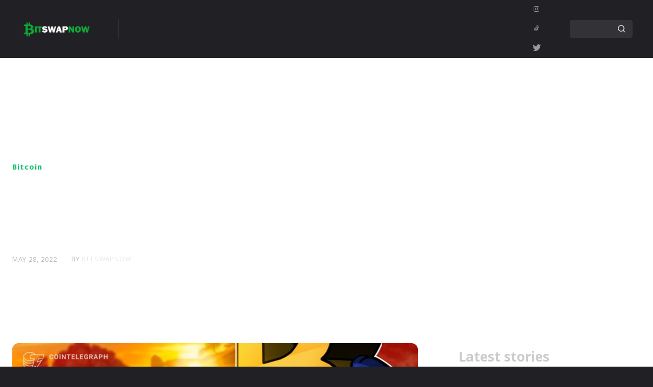

--- FILE ---
content_type: text/html; charset=UTF-8
request_url: https://bitswapnow.com/news/btc-news/bitcoin-cost-stuck-below-29k-as-terra-luna-returns-in-the-dead/
body_size: 62267
content:
<!doctype html >
<!--[if IE 8]>    <html class="ie8" lang="en"> <![endif]-->
<!--[if IE 9]>    <html class="ie9" lang="en"> <![endif]-->
<!--[if gt IE 8]><!--> <html lang="en-US"> <!--<![endif]-->
<head><script>if(navigator.userAgent.match(/MSIE|Internet Explorer/i)||navigator.userAgent.match(/Trident\/7\..*?rv:11/i)){var href=document.location.href;if(!href.match(/[?&]nowprocket/)){if(href.indexOf("?")==-1){if(href.indexOf("#")==-1){document.location.href=href+"?nowprocket=1"}else{document.location.href=href.replace("#","?nowprocket=1#")}}else{if(href.indexOf("#")==-1){document.location.href=href+"&nowprocket=1"}else{document.location.href=href.replace("#","&nowprocket=1#")}}}}</script><script>class RocketLazyLoadScripts{constructor(e){this.triggerEvents=e,this.eventOptions={passive:!0},this.userEventListener=this.triggerListener.bind(this),this.delayedScripts={normal:[],async:[],defer:[]},this.allJQueries=[]}_addUserInteractionListener(e){this.triggerEvents.forEach((t=>window.addEventListener(t,e.userEventListener,e.eventOptions)))}_removeUserInteractionListener(e){this.triggerEvents.forEach((t=>window.removeEventListener(t,e.userEventListener,e.eventOptions)))}triggerListener(){this._removeUserInteractionListener(this),"loading"===document.readyState?document.addEventListener("DOMContentLoaded",this._loadEverythingNow.bind(this)):this._loadEverythingNow()}async _loadEverythingNow(){this._delayEventListeners(),this._delayJQueryReady(this),this._handleDocumentWrite(),this._registerAllDelayedScripts(),this._preloadAllScripts(),await this._loadScriptsFromList(this.delayedScripts.normal),await this._loadScriptsFromList(this.delayedScripts.defer),await this._loadScriptsFromList(this.delayedScripts.async),await this._triggerDOMContentLoaded(),await this._triggerWindowLoad(),window.dispatchEvent(new Event("rocket-allScriptsLoaded"))}_registerAllDelayedScripts(){document.querySelectorAll("script[type=rocketlazyloadscript]").forEach((e=>{e.hasAttribute("src")?e.hasAttribute("async")&&!1!==e.async?this.delayedScripts.async.push(e):e.hasAttribute("defer")&&!1!==e.defer||"module"===e.getAttribute("data-rocket-type")?this.delayedScripts.defer.push(e):this.delayedScripts.normal.push(e):this.delayedScripts.normal.push(e)}))}async _transformScript(e){return await this._requestAnimFrame(),new Promise((t=>{const n=document.createElement("script");let i;[...e.attributes].forEach((e=>{let t=e.nodeName;"type"!==t&&("data-rocket-type"===t&&(t="type",i=e.nodeValue),n.setAttribute(t,e.nodeValue))})),e.hasAttribute("src")&&this._isValidScriptType(i)?(n.addEventListener("load",t),n.addEventListener("error",t)):(n.text=e.text,t()),e.parentNode.replaceChild(n,e)}))}_isValidScriptType(e){return!e||""===e||"string"==typeof e&&["text/javascript","text/x-javascript","text/ecmascript","text/jscript","application/javascript","application/x-javascript","application/ecmascript","application/jscript","module"].includes(e.toLowerCase())}async _loadScriptsFromList(e){const t=e.shift();return t?(await this._transformScript(t),this._loadScriptsFromList(e)):Promise.resolve()}_preloadAllScripts(){var e=document.createDocumentFragment();[...this.delayedScripts.normal,...this.delayedScripts.defer,...this.delayedScripts.async].forEach((t=>{const n=t.getAttribute("src");if(n){const t=document.createElement("link");t.href=n,t.rel="preload",t.as="script",e.appendChild(t)}})),document.head.appendChild(e)}_delayEventListeners(){let e={};function t(t,n){!function(t){function n(n){return e[t].eventsToRewrite.indexOf(n)>=0?"rocket-"+n:n}e[t]||(e[t]={originalFunctions:{add:t.addEventListener,remove:t.removeEventListener},eventsToRewrite:[]},t.addEventListener=function(){arguments[0]=n(arguments[0]),e[t].originalFunctions.add.apply(t,arguments)},t.removeEventListener=function(){arguments[0]=n(arguments[0]),e[t].originalFunctions.remove.apply(t,arguments)})}(t),e[t].eventsToRewrite.push(n)}function n(e,t){const n=e[t];Object.defineProperty(e,t,{get:n||function(){},set:n=>{e["rocket"+t]=n}})}t(document,"DOMContentLoaded"),t(window,"DOMContentLoaded"),t(window,"load"),t(window,"pageshow"),t(document,"readystatechange"),n(document,"onreadystatechange"),n(window,"onload"),n(window,"onpageshow")}_delayJQueryReady(e){let t=window.jQuery;Object.defineProperty(window,"jQuery",{get:()=>t,set(n){if(n&&n.fn&&!e.allJQueries.includes(n)){n.fn.ready=n.fn.init.prototype.ready=function(t){e.domReadyFired?t.bind(document)(n):document.addEventListener("rocket-DOMContentLoaded",(()=>t.bind(document)(n)))};const t=n.fn.on;n.fn.on=n.fn.init.prototype.on=function(){if(this[0]===window){function e(e){return e.split(" ").map((e=>"load"===e||0===e.indexOf("load.")?"rocket-jquery-load":e)).join(" ")}"string"==typeof arguments[0]||arguments[0]instanceof String?arguments[0]=e(arguments[0]):"object"==typeof arguments[0]&&Object.keys(arguments[0]).forEach((t=>{delete Object.assign(arguments[0],{[e(t)]:arguments[0][t]})[t]}))}return t.apply(this,arguments),this},e.allJQueries.push(n)}t=n}})}async _triggerDOMContentLoaded(){this.domReadyFired=!0,await this._requestAnimFrame(),document.dispatchEvent(new Event("rocket-DOMContentLoaded")),await this._requestAnimFrame(),window.dispatchEvent(new Event("rocket-DOMContentLoaded")),await this._requestAnimFrame(),document.dispatchEvent(new Event("rocket-readystatechange")),await this._requestAnimFrame(),document.rocketonreadystatechange&&document.rocketonreadystatechange()}async _triggerWindowLoad(){await this._requestAnimFrame(),window.dispatchEvent(new Event("rocket-load")),await this._requestAnimFrame(),window.rocketonload&&window.rocketonload(),await this._requestAnimFrame(),this.allJQueries.forEach((e=>e(window).trigger("rocket-jquery-load"))),window.dispatchEvent(new Event("rocket-pageshow")),await this._requestAnimFrame(),window.rocketonpageshow&&window.rocketonpageshow()}_handleDocumentWrite(){const e=new Map;document.write=document.writeln=function(t){const n=document.currentScript,i=document.createRange(),r=n.parentElement;let a=e.get(n);void 0===a&&(a=n.nextSibling,e.set(n,a));const o=document.createDocumentFragment();i.setStart(o,0),o.appendChild(i.createContextualFragment(t)),r.insertBefore(o,a)}}async _requestAnimFrame(){return new Promise((e=>requestAnimationFrame(e)))}static run(){const e=new RocketLazyLoadScripts(["keydown","mousemove","touchmove","touchstart","touchend","touchcancel","touchforcechange","wheel"]);e._addUserInteractionListener(e)}}RocketLazyLoadScripts.run();
</script>
    <title>Bitcoin cost stuck below $29K as Terra LUNA returns in the dead - BitSwapNow</title><style id="rocket-critical-css">h1{overflow-wrap:break-word}ul{overflow-wrap:break-word}:root{--wp--preset--font-size--normal:16px;--wp--preset--font-size--huge:42px}html{font-family:sans-serif;-ms-text-size-adjust:100%;-webkit-text-size-adjust:100%}body{margin:0}article{display:block}template{display:none}a{background-color:transparent}img{border:0}svg:not(:root){overflow:hidden}button,input{color:inherit;font:inherit;margin:0}button{overflow:visible}button{text-transform:none}button{-webkit-appearance:button}button::-moz-focus-inner,input::-moz-focus-inner{border:0;padding:0}input{line-height:normal}input[type="checkbox"]{box-sizing:border-box;padding:0}*{-webkit-box-sizing:border-box;-moz-box-sizing:border-box;box-sizing:border-box}*:before,*:after{-webkit-box-sizing:border-box;-moz-box-sizing:border-box;box-sizing:border-box}img{max-width:100%;width:auto\9;height:auto}.td-main-content-wrap{background-color:#fff}.tdc-row{width:1068px;margin-right:auto;margin-left:auto}.tdc-row:before,.tdc-row:after{display:table;content:'';line-height:0}.tdc-row:after{clear:both}.tdc-row[class*="stretch_row"]>.td-pb-row>.td-element-style{width:100vw!important;left:50%!important;transform:translateX(-50%)!important}@media (max-width:767px){.td-pb-row>.td-element-style{width:100vw!important;left:50%!important;transform:translateX(-50%)!important}}.tdc-row.stretch_row_1400{width:auto!important;max-width:1440px}@media (min-width:768px) and (max-width:1018px){.tdc-row.stretch_row_1400>.td-pb-row{margin-right:0;margin-left:0}}@media (min-width:1141px){.tdc-row.stretch_row_1400{padding-left:24px;padding-right:24px}}@media (min-width:1019px) and (max-width:1140px){.tdc-row.stretch_row_1400{padding-left:20px;padding-right:20px}}.tdc-row.stretch_row_content{width:100%!important}@media (max-width:767px){.tdc-row.td-stretch-content{padding-left:20px;padding-right:20px}}.td-pb-row{*zoom:1;margin-right:-24px;margin-left:-24px;position:relative}.td-pb-row:before,.td-pb-row:after{display:table;content:''}.td-pb-row:after{clear:both}.td-pb-row [class*="td-pb-span"]{display:block;min-height:1px;float:left;padding-right:24px;padding-left:24px;position:relative}@media (min-width:1019px) and (max-width:1140px){.td-pb-row [class*="td-pb-span"]{padding-right:20px;padding-left:20px}}@media (min-width:768px) and (max-width:1018px){.td-pb-row [class*="td-pb-span"]{padding-right:14px;padding-left:14px}}@media (max-width:767px){.td-pb-row [class*="td-pb-span"]{padding-right:0;padding-left:0;float:none;width:100%}}.td-pb-span4{width:33.33333333%}.td-pb-span8{width:66.66666667%}.td-pb-span12{width:100%}.wpb_row{margin-bottom:0}@media (min-width:1019px) and (max-width:1140px){.tdc-row{width:980px}.td-pb-row{margin-right:-20px;margin-left:-20px}}@media (min-width:768px) and (max-width:1018px){.tdc-row{width:740px}.td-pb-row{margin-right:-14px;margin-left:-14px}}@media (max-width:767px){.tdc-row{width:100%;padding-left:20px;padding-right:20px}.td-pb-row{width:100%;margin-left:0;margin-right:0}}@media (min-width:768px){.td-drop-down-search .td-search-form{margin:20px}}#td-outer-wrap{overflow:hidden}@media (max-width:767px){#td-outer-wrap{margin:auto;width:100%;-webkit-transform-origin:50% 200px 0;transform-origin:50% 200px 0}}.td-menu-background{background-repeat:no-repeat;background-size:cover;background-position:center top;position:fixed;top:0;display:block;width:100%;height:113%;z-index:9999;visibility:hidden;transform:translate3d(-100%,0,0);-webkit-transform:translate3d(-100%,0,0)}.td-menu-background:before{content:'';width:100%;height:100%;position:absolute;top:0;left:0;opacity:0.98;background:#313b45;background:-webkit-gradient(left top,left bottom,color-stop(0%,#313b45),color-stop(100%,#3393b8));background:linear-gradient(to bottom,#313b45 0%,#3393b8 100%);filter:progid:DXImageTransform.Microsoft.gradient(startColorstr='#313b45', endColorstr='#3393b8', GradientType=0)}#td-mobile-nav{padding:0;position:fixed;width:100%;height:calc(100% + 1px);top:0;z-index:9999;visibility:hidden;transform:translate3d(-99%,0,0);-webkit-transform:translate3d(-99%,0,0);left:-1%;font-family:-apple-system,".SFNSText-Regular","San Francisco","Roboto","Segoe UI","Helvetica Neue","Lucida Grande",sans-serif}#td-mobile-nav{height:1px;overflow:hidden}#td-mobile-nav .td-menu-socials{padding:0 65px 0 20px;overflow:hidden;height:60px}#td-mobile-nav .td-social-icon-wrap{margin:20px 5px 0 0;display:inline-block}#td-mobile-nav .td-social-icon-wrap i{border:none;background-color:transparent;font-size:14px;width:40px;height:40px;line-height:38px;color:#fff;vertical-align:middle}#td-mobile-nav .td-social-icon-wrap .td-icon-instagram{font-size:16px}.td-mobile-close{position:absolute;right:1px;top:0;z-index:1000}.td-mobile-close .td-icon-close-mobile{height:70px;width:70px;line-height:70px;font-size:21px;color:#fff;top:4px;position:relative}.td-mobile-content{padding:20px 20px 0}.td-mobile-container{padding-bottom:20px;position:relative}.td-mobile-content ul{list-style:none;margin:0;padding:0}.td-mobile-content li{float:none;margin-left:0;-webkit-touch-callout:none}.td-mobile-content li a{display:block;line-height:21px;font-size:21px;color:#fff;margin-left:0;padding:12px 30px 12px 12px;font-weight:bold}.td-mobile-content .td-icon-menu-right{display:none;position:absolute;top:10px;right:-4px;z-index:1000;font-size:14px;padding:6px 12px;float:right;color:#fff;-webkit-transform-origin:50% 48% 0px;transform-origin:50% 48% 0px;transform:rotate(-90deg);-webkit-transform:rotate(-90deg)}.td-mobile-content .td-icon-menu-right:before{content:'\e83d'}.td-mobile-content .sub-menu{max-height:0;overflow:hidden;opacity:0}.td-mobile-content .sub-menu a{padding:9px 26px 9px 36px!important;line-height:19px;font-size:16px;font-weight:normal}.td-mobile-content .menu-item-has-children a{width:100%;z-index:1}.td-mobile-container{opacity:1}.td-search-wrap-mob{padding:0;position:absolute;width:100%;height:auto;top:0;text-align:center;z-index:9999;visibility:hidden;color:#fff;font-family:-apple-system,".SFNSText-Regular","San Francisco","Roboto","Segoe UI","Helvetica Neue","Lucida Grande",sans-serif}.td-search-wrap-mob .td-drop-down-search{opacity:0;visibility:hidden;-webkit-backface-visibility:hidden;position:relative}.td-search-wrap-mob #td-header-search-mob{color:#fff;font-weight:bold;font-size:26px;height:40px;line-height:36px;border:0;background:transparent;outline:0;margin:8px 0;padding:0;text-align:center}.td-search-wrap-mob .td-search-input{margin:0 5%;position:relative}.td-search-wrap-mob .td-search-input span{opacity:0.8;font-size:12px}.td-search-wrap-mob .td-search-input:before,.td-search-wrap-mob .td-search-input:after{content:'';position:absolute;display:block;width:100%;height:1px;background-color:#fff;bottom:0;left:0;opacity:0.2}.td-search-wrap-mob .td-search-input:after{opacity:0.8;transform:scaleX(0);-webkit-transform:scaleX(0)}.td-search-wrap-mob .td-search-form{margin-bottom:30px}.td-search-background{background-repeat:no-repeat;background-size:cover;background-position:center top;position:fixed;top:0;display:block;width:100%;height:113%;z-index:9999;transform:translate3d(100%,0,0);-webkit-transform:translate3d(100%,0,0);visibility:hidden}.td-search-background:before{content:'';width:100%;height:100%;position:absolute;top:0;left:0;opacity:0.98;background:#313b45;background:-webkit-gradient(left top,left bottom,color-stop(0%,#313b45),color-stop(100%,#3393b8));background:linear-gradient(to bottom,#313b45 0%,#3393b8 100%);filter:progid:DXImageTransform.Microsoft.gradient(startColorstr='#313b45', endColorstr='#3393b8', GradientType=0)}.td-search-close{text-align:right;z-index:1000}.td-search-close .td-icon-close-mobile{height:70px;width:70px;line-height:70px;font-size:21px;color:#fff;position:relative;top:4px;right:0}body{font-family:Verdana,BlinkMacSystemFont,-apple-system,"Segoe UI",Roboto,Oxygen,Ubuntu,Cantarell,"Open Sans","Helvetica Neue",sans-serif;font-size:14px;line-height:21px}a{color:#4db2ec;text-decoration:none}ul{padding:0}ul li{line-height:24px;margin-left:21px}h1{font-family:'Roboto',sans-serif;color:#111111;font-weight:400;margin:6px 0}h1{font-size:32px;line-height:40px;margin-top:33px;margin-bottom:23px}input[type=text],input[type=url]{font-size:12px;line-height:21px;color:#444;border:1px solid #e1e1e1;width:100%;max-width:100%;height:34px;padding:3px 9px}@media (max-width:767px){input[type=text],input[type=url]{font-size:16px}}.td-main-content-wrap{padding-bottom:40px}@media (max-width:767px){.td-main-content-wrap{padding-bottom:26px}}.td-pb-span4 .wpb_wrapper{perspective:unset!important}.post{background-color:#fff}@font-face{font-family:'newspaper';src:url(https://bitswapnow.b-cdn.net/wp-content/themes/Newspaper/images/icons/newspaper.eot?20);src:url(https://bitswapnow.b-cdn.net/wp-content/themes/Newspaper/images/icons/newspaper.eot?20#iefix) format('embedded-opentype'),url(https://bitswapnow.b-cdn.net/wp-content/themes/Newspaper/images/icons/newspaper.woff?20) format('woff'),url(https://bitswapnow.b-cdn.net/wp-content/themes/Newspaper/images/icons/newspaper.ttf?20) format('truetype'),url(https://bitswapnow.b-cdn.net/wp-content/themes/Newspaper/images/icons/newspaper.svg?20#newspaper) format('svg');font-weight:normal;font-style:normal;font-display:swap}[class^="td-icon-"]:before,[class*=" td-icon-"]:before{font-family:'newspaper';speak:none;font-style:normal;font-weight:normal;font-variant:normal;text-transform:none;line-height:1;text-align:center;-webkit-font-smoothing:antialiased;-moz-osx-font-smoothing:grayscale}[class*="td-icon-"]{line-height:1;text-align:center;display:inline-block}.td-icon-down:before{content:'\e801'}.td-icon-menu-up:before{content:'\e809'}.td-icon-menu-right:before{content:'\e80d'}.td-icon-facebook:before{content:'\e818'}.td-icon-instagram:before{content:'\e81d'}.td-icon-reddit:before{content:'\e827'}.td-icon-twitter:before{content:'\e831'}.td-icon-close-mobile:before{content:'\e900'}.td-icon-rombs:before{content:"\e922"}.tdc_zone{margin:0}.td-main-content-wrap .tdc_zone{z-index:0}.td-header-template-wrap{z-index:100}.td-header-desktop-wrap{width:100%}.td-header-desktop-sticky-wrap,.td-header-mobile-sticky-wrap{position:fixed;top:0;width:100%;z-index:999;visibility:hidden;opacity:0}.td_block_wrap{margin-bottom:48px;position:relative;clear:both}@media (max-width:767px){.td_block_wrap{margin-bottom:32px}}.td-fix-index{transform:translateZ(0);-webkit-transform:translateZ(0)}.tdb-template .td-main-content-wrap{padding-bottom:0}button::-moz-focus-inner{padding:0;border:0}.td-container-wrap{background-color:#fff;margin-left:auto;margin-right:auto}.td-scroll-up{position:fixed;bottom:4px;right:5px;width:40px;height:40px;background-color:#4db2ec;z-index:9999;transform:translate3d(0,70px,0);-webkit-transform:translate3d(0,70px,0)}.td-scroll-up .td-icon-menu-up{position:relative;color:#fff;font-size:20px;display:block;text-align:center;width:40px;top:7px}@media (max-width:767px){.td-scroll-up.td-hide-scroll-up-on-mob{display:none!important}}.wpb_button{display:inline-block;font-family:'Open Sans','Open Sans Regular',sans-serif;font-weight:600;line-height:24px;text-shadow:none;border:none;border-radius:0;margin-bottom:21px}.td-element-style{position:absolute;z-index:0;width:100%;height:100%;top:0;bottom:0;left:0;right:0;overflow:hidden}html{font-family:sans-serif;-ms-text-size-adjust:100%;-webkit-text-size-adjust:100%}body{margin:0}article{display:block}template{display:none}a{background-color:transparent}h1{font-size:2em;margin:0.67em 0}img{border:0}svg:not(:root){overflow:hidden}button,input{color:inherit;font:inherit;margin:0}button{overflow:visible}button{text-transform:none}button{-webkit-appearance:button}button::-moz-focus-inner,input::-moz-focus-inner{border:0;padding:0}input{line-height:normal}input[type="checkbox"]{box-sizing:border-box;padding:0}.td-social-icon-wrap>a{display:inline-block}.td-social-icon-wrap .td-icon-font{font-size:12px;width:30px;height:24px;line-height:24px}.td-social-icon-wrap .td-icon-instagram{font-size:15px}@media (max-width:767px){.td-social-icon-wrap{margin:0 3px}}.td-pulldown-filter-list{display:none}.td-crypto-news-pro .td-crypto-news-menu{flex:1}</style>
    <meta charset="UTF-8" />
    <meta name="viewport" content="width=device-width, initial-scale=1.0">
    <link rel="pingback" href="https://bitswapnow.com/xmlrpc.php" />
    <meta name='robots' content='index, follow, max-image-preview:large, max-snippet:-1, max-video-preview:-1' />
<link rel="icon" type="image/png" href="https://bitswapnow.b-cdn.net/wp-content/uploads/2022/04/BitCoinSwapFav.png">
	<!-- This site is optimized with the Yoast SEO plugin v26.6 - https://yoast.com/wordpress/plugins/seo/ -->
	<meta name="description" content="Bitcoin cost stuck below $29K as Terra LUNA returns in the dead . news and more. Buy, Sell and Swap bitcoin, ethereum and 350+ cryptocurrencies on BitSwapNow. No sign up required." />
	<link rel="canonical" href="https://bitswapnow.com/news/btc-news/bitcoin-cost-stuck-below-29k-as-terra-luna-returns-in-the-dead/" />
	<meta property="og:locale" content="en_US" />
	<meta property="og:type" content="article" />
	<meta property="og:title" content="Bitcoin cost stuck below $29K as Terra LUNA returns in the dead - BitSwapNow" />
	<meta property="og:description" content="Bitcoin cost stuck below $29K as Terra LUNA returns in the dead . news and more. Buy, Sell and Swap bitcoin, ethereum and 350+ cryptocurrencies on BitSwapNow. No sign up required." />
	<meta property="og:url" content="https://bitswapnow.com/news/btc-news/bitcoin-cost-stuck-below-29k-as-terra-luna-returns-in-the-dead/" />
	<meta property="og:site_name" content="BitSwapNow" />
	<meta property="article:published_time" content="2022-05-28T17:45:15+00:00" />
	<meta property="article:modified_time" content="2022-05-28T17:45:17+00:00" />
	<meta property="og:image" content="https://bitswapnow.b-cdn.net/wp-content/uploads/2022/05/bitcoin-cost-stuck-below-29k-as-terra-luna-returns-in-the-dead_6291ef348967e.jpeg" />
	<meta property="og:image:width" content="1160" />
	<meta property="og:image:height" content="773" />
	<meta property="og:image:type" content="image/jpeg" />
	<meta name="author" content="bitswapnow" />
	<meta name="twitter:card" content="summary_large_image" />
	<meta name="twitter:label1" content="Written by" />
	<meta name="twitter:data1" content="bitswapnow" />
	<meta name="twitter:label2" content="Est. reading time" />
	<meta name="twitter:data2" content="3 minutes" />
	<script type="application/ld+json" class="yoast-schema-graph">{"@context":"https://schema.org","@graph":[{"@type":"Article","@id":"https://bitswapnow.com/news/btc-news/bitcoin-cost-stuck-below-29k-as-terra-luna-returns-in-the-dead/#article","isPartOf":{"@id":"https://bitswapnow.com/news/btc-news/bitcoin-cost-stuck-below-29k-as-terra-luna-returns-in-the-dead/"},"author":{"name":"bitswapnow","@id":"https://bitswapnow.com/#/schema/person/5367954fca0250b4672690c458f30077"},"headline":"Bitcoin cost stuck below $29K as Terra LUNA returns in the dead","datePublished":"2022-05-28T17:45:15+00:00","dateModified":"2022-05-28T17:45:17+00:00","mainEntityOfPage":{"@id":"https://bitswapnow.com/news/btc-news/bitcoin-cost-stuck-below-29k-as-terra-luna-returns-in-the-dead/"},"wordCount":570,"commentCount":0,"publisher":{"@id":"https://bitswapnow.com/#organization"},"image":{"@id":"https://bitswapnow.com/news/btc-news/bitcoin-cost-stuck-below-29k-as-terra-luna-returns-in-the-dead/#primaryimage"},"thumbnailUrl":"https://bitswapnow.b-cdn.net/wp-content/uploads/2022/05/bitcoin-cost-stuck-below-29k-as-terra-luna-returns-in-the-dead_6291ef348967e.jpeg","keywords":["Altcoin","Altcoin Watch","Bitcoin","Bitcoin Cost","Dogecoin","markets","terra"],"articleSection":["Bitcoin"],"inLanguage":"en-US","potentialAction":[{"@type":"CommentAction","name":"Comment","target":["https://bitswapnow.com/news/btc-news/bitcoin-cost-stuck-below-29k-as-terra-luna-returns-in-the-dead/#respond"]}]},{"@type":"WebPage","@id":"https://bitswapnow.com/news/btc-news/bitcoin-cost-stuck-below-29k-as-terra-luna-returns-in-the-dead/","url":"https://bitswapnow.com/news/btc-news/bitcoin-cost-stuck-below-29k-as-terra-luna-returns-in-the-dead/","name":"Bitcoin cost stuck below $29K as Terra LUNA returns in the dead - BitSwapNow","isPartOf":{"@id":"https://bitswapnow.com/#website"},"primaryImageOfPage":{"@id":"https://bitswapnow.com/news/btc-news/bitcoin-cost-stuck-below-29k-as-terra-luna-returns-in-the-dead/#primaryimage"},"image":{"@id":"https://bitswapnow.com/news/btc-news/bitcoin-cost-stuck-below-29k-as-terra-luna-returns-in-the-dead/#primaryimage"},"thumbnailUrl":"https://bitswapnow.b-cdn.net/wp-content/uploads/2022/05/bitcoin-cost-stuck-below-29k-as-terra-luna-returns-in-the-dead_6291ef348967e.jpeg","datePublished":"2022-05-28T17:45:15+00:00","dateModified":"2022-05-28T17:45:17+00:00","description":"Bitcoin cost stuck below $29K as Terra LUNA returns in the dead . news and more. Buy, Sell and Swap bitcoin, ethereum and 350+ cryptocurrencies on BitSwapNow. No sign up required.","breadcrumb":{"@id":"https://bitswapnow.com/news/btc-news/bitcoin-cost-stuck-below-29k-as-terra-luna-returns-in-the-dead/#breadcrumb"},"inLanguage":"en-US","potentialAction":[{"@type":"ReadAction","target":["https://bitswapnow.com/news/btc-news/bitcoin-cost-stuck-below-29k-as-terra-luna-returns-in-the-dead/"]}]},{"@type":"ImageObject","inLanguage":"en-US","@id":"https://bitswapnow.com/news/btc-news/bitcoin-cost-stuck-below-29k-as-terra-luna-returns-in-the-dead/#primaryimage","url":"https://bitswapnow.b-cdn.net/wp-content/uploads/2022/05/bitcoin-cost-stuck-below-29k-as-terra-luna-returns-in-the-dead_6291ef348967e.jpeg","contentUrl":"https://bitswapnow.b-cdn.net/wp-content/uploads/2022/05/bitcoin-cost-stuck-below-29k-as-terra-luna-returns-in-the-dead_6291ef348967e.jpeg","width":1160,"height":773},{"@type":"BreadcrumbList","@id":"https://bitswapnow.com/news/btc-news/bitcoin-cost-stuck-below-29k-as-terra-luna-returns-in-the-dead/#breadcrumb","itemListElement":[{"@type":"ListItem","position":1,"name":"Home","item":"https://bitswapnow.com/"},{"@type":"ListItem","position":2,"name":"Bitcoin cost stuck below $29K as Terra LUNA returns in the dead"}]},{"@type":"WebSite","@id":"https://bitswapnow.com/#website","url":"https://bitswapnow.com/","name":"BitSwapNow","description":"Instant Crypto Exchange","publisher":{"@id":"https://bitswapnow.com/#organization"},"potentialAction":[{"@type":"SearchAction","target":{"@type":"EntryPoint","urlTemplate":"https://bitswapnow.com/?s={search_term_string}"},"query-input":{"@type":"PropertyValueSpecification","valueRequired":true,"valueName":"search_term_string"}}],"inLanguage":"en-US"},{"@type":"Organization","@id":"https://bitswapnow.com/#organization","name":"BitSwapNow","url":"https://bitswapnow.com/","logo":{"@type":"ImageObject","inLanguage":"en-US","@id":"https://bitswapnow.com/#/schema/logo/image/","url":"https://bitswapnow.b-cdn.net/wp-content/uploads/2022/05/BitSwapNowGoogle.png","contentUrl":"https://bitswapnow.b-cdn.net/wp-content/uploads/2022/05/BitSwapNowGoogle.png","width":230,"height":69,"caption":"BitSwapNow"},"image":{"@id":"https://bitswapnow.com/#/schema/logo/image/"}},{"@type":"Person","@id":"https://bitswapnow.com/#/schema/person/5367954fca0250b4672690c458f30077","name":"bitswapnow","image":{"@type":"ImageObject","inLanguage":"en-US","@id":"https://bitswapnow.com/#/schema/person/image/","url":"https://secure.gravatar.com/avatar/f0bd7599eb924b74bba3913421a8abc0eb64daabf9705299963e796b6a6a7b81?s=96&d=mm&r=g","contentUrl":"https://secure.gravatar.com/avatar/f0bd7599eb924b74bba3913421a8abc0eb64daabf9705299963e796b6a6a7b81?s=96&d=mm&r=g","caption":"bitswapnow"},"sameAs":["https://bitswapnow.com"],"url":"https://bitswapnow.com/author/bitswapnow/"}]}</script>
	<!-- / Yoast SEO plugin. -->


<link rel='dns-prefetch' href='//fonts.googleapis.com' />
<link rel='dns-prefetch' href='//bitswapnow.b-cdn.net' />
<link href='https://fonts.gstatic.com' crossorigin rel='preconnect' />
<link href='//bitswapnow.b-cdn.net' rel='preconnect' />
<link rel="alternate" type="application/rss+xml" title="BitSwapNow &raquo; Feed" href="https://bitswapnow.com/feed/" />
<link rel="alternate" type="application/rss+xml" title="BitSwapNow &raquo; Comments Feed" href="https://bitswapnow.com/comments/feed/" />
<link rel="alternate" title="oEmbed (JSON)" type="application/json+oembed" href="https://bitswapnow.com/wp-json/oembed/1.0/embed?url=https%3A%2F%2Fbitswapnow.com%2Fnews%2Fbtc-news%2Fbitcoin-cost-stuck-below-29k-as-terra-luna-returns-in-the-dead%2F" />
<link rel="alternate" title="oEmbed (XML)" type="text/xml+oembed" href="https://bitswapnow.com/wp-json/oembed/1.0/embed?url=https%3A%2F%2Fbitswapnow.com%2Fnews%2Fbtc-news%2Fbitcoin-cost-stuck-below-29k-as-terra-luna-returns-in-the-dead%2F&#038;format=xml" />
<style id='wp-img-auto-sizes-contain-inline-css' type='text/css'>
img:is([sizes=auto i],[sizes^="auto," i]){contain-intrinsic-size:3000px 1500px}
/*# sourceURL=wp-img-auto-sizes-contain-inline-css */
</style>
<style id='wp-emoji-styles-inline-css' type='text/css'>

	img.wp-smiley, img.emoji {
		display: inline !important;
		border: none !important;
		box-shadow: none !important;
		height: 1em !important;
		width: 1em !important;
		margin: 0 0.07em !important;
		vertical-align: -0.1em !important;
		background: none !important;
		padding: 0 !important;
	}
/*# sourceURL=wp-emoji-styles-inline-css */
</style>
<style id='wp-block-library-inline-css' type='text/css'>
:root{--wp-block-synced-color:#7a00df;--wp-block-synced-color--rgb:122,0,223;--wp-bound-block-color:var(--wp-block-synced-color);--wp-editor-canvas-background:#ddd;--wp-admin-theme-color:#007cba;--wp-admin-theme-color--rgb:0,124,186;--wp-admin-theme-color-darker-10:#006ba1;--wp-admin-theme-color-darker-10--rgb:0,107,160.5;--wp-admin-theme-color-darker-20:#005a87;--wp-admin-theme-color-darker-20--rgb:0,90,135;--wp-admin-border-width-focus:2px}@media (min-resolution:192dpi){:root{--wp-admin-border-width-focus:1.5px}}.wp-element-button{cursor:pointer}:root .has-very-light-gray-background-color{background-color:#eee}:root .has-very-dark-gray-background-color{background-color:#313131}:root .has-very-light-gray-color{color:#eee}:root .has-very-dark-gray-color{color:#313131}:root .has-vivid-green-cyan-to-vivid-cyan-blue-gradient-background{background:linear-gradient(135deg,#00d084,#0693e3)}:root .has-purple-crush-gradient-background{background:linear-gradient(135deg,#34e2e4,#4721fb 50%,#ab1dfe)}:root .has-hazy-dawn-gradient-background{background:linear-gradient(135deg,#faaca8,#dad0ec)}:root .has-subdued-olive-gradient-background{background:linear-gradient(135deg,#fafae1,#67a671)}:root .has-atomic-cream-gradient-background{background:linear-gradient(135deg,#fdd79a,#004a59)}:root .has-nightshade-gradient-background{background:linear-gradient(135deg,#330968,#31cdcf)}:root .has-midnight-gradient-background{background:linear-gradient(135deg,#020381,#2874fc)}:root{--wp--preset--font-size--normal:16px;--wp--preset--font-size--huge:42px}.has-regular-font-size{font-size:1em}.has-larger-font-size{font-size:2.625em}.has-normal-font-size{font-size:var(--wp--preset--font-size--normal)}.has-huge-font-size{font-size:var(--wp--preset--font-size--huge)}.has-text-align-center{text-align:center}.has-text-align-left{text-align:left}.has-text-align-right{text-align:right}.has-fit-text{white-space:nowrap!important}#end-resizable-editor-section{display:none}.aligncenter{clear:both}.items-justified-left{justify-content:flex-start}.items-justified-center{justify-content:center}.items-justified-right{justify-content:flex-end}.items-justified-space-between{justify-content:space-between}.screen-reader-text{border:0;clip-path:inset(50%);height:1px;margin:-1px;overflow:hidden;padding:0;position:absolute;width:1px;word-wrap:normal!important}.screen-reader-text:focus{background-color:#ddd;clip-path:none;color:#444;display:block;font-size:1em;height:auto;left:5px;line-height:normal;padding:15px 23px 14px;text-decoration:none;top:5px;width:auto;z-index:100000}html :where(.has-border-color){border-style:solid}html :where([style*=border-top-color]){border-top-style:solid}html :where([style*=border-right-color]){border-right-style:solid}html :where([style*=border-bottom-color]){border-bottom-style:solid}html :where([style*=border-left-color]){border-left-style:solid}html :where([style*=border-width]){border-style:solid}html :where([style*=border-top-width]){border-top-style:solid}html :where([style*=border-right-width]){border-right-style:solid}html :where([style*=border-bottom-width]){border-bottom-style:solid}html :where([style*=border-left-width]){border-left-style:solid}html :where(img[class*=wp-image-]){height:auto;max-width:100%}:where(figure){margin:0 0 1em}html :where(.is-position-sticky){--wp-admin--admin-bar--position-offset:var(--wp-admin--admin-bar--height,0px)}@media screen and (max-width:600px){html :where(.is-position-sticky){--wp-admin--admin-bar--position-offset:0px}}

/*# sourceURL=wp-block-library-inline-css */
</style><style id='global-styles-inline-css' type='text/css'>
:root{--wp--preset--aspect-ratio--square: 1;--wp--preset--aspect-ratio--4-3: 4/3;--wp--preset--aspect-ratio--3-4: 3/4;--wp--preset--aspect-ratio--3-2: 3/2;--wp--preset--aspect-ratio--2-3: 2/3;--wp--preset--aspect-ratio--16-9: 16/9;--wp--preset--aspect-ratio--9-16: 9/16;--wp--preset--color--black: #000000;--wp--preset--color--cyan-bluish-gray: #abb8c3;--wp--preset--color--white: #ffffff;--wp--preset--color--pale-pink: #f78da7;--wp--preset--color--vivid-red: #cf2e2e;--wp--preset--color--luminous-vivid-orange: #ff6900;--wp--preset--color--luminous-vivid-amber: #fcb900;--wp--preset--color--light-green-cyan: #7bdcb5;--wp--preset--color--vivid-green-cyan: #00d084;--wp--preset--color--pale-cyan-blue: #8ed1fc;--wp--preset--color--vivid-cyan-blue: #0693e3;--wp--preset--color--vivid-purple: #9b51e0;--wp--preset--gradient--vivid-cyan-blue-to-vivid-purple: linear-gradient(135deg,rgb(6,147,227) 0%,rgb(155,81,224) 100%);--wp--preset--gradient--light-green-cyan-to-vivid-green-cyan: linear-gradient(135deg,rgb(122,220,180) 0%,rgb(0,208,130) 100%);--wp--preset--gradient--luminous-vivid-amber-to-luminous-vivid-orange: linear-gradient(135deg,rgb(252,185,0) 0%,rgb(255,105,0) 100%);--wp--preset--gradient--luminous-vivid-orange-to-vivid-red: linear-gradient(135deg,rgb(255,105,0) 0%,rgb(207,46,46) 100%);--wp--preset--gradient--very-light-gray-to-cyan-bluish-gray: linear-gradient(135deg,rgb(238,238,238) 0%,rgb(169,184,195) 100%);--wp--preset--gradient--cool-to-warm-spectrum: linear-gradient(135deg,rgb(74,234,220) 0%,rgb(151,120,209) 20%,rgb(207,42,186) 40%,rgb(238,44,130) 60%,rgb(251,105,98) 80%,rgb(254,248,76) 100%);--wp--preset--gradient--blush-light-purple: linear-gradient(135deg,rgb(255,206,236) 0%,rgb(152,150,240) 100%);--wp--preset--gradient--blush-bordeaux: linear-gradient(135deg,rgb(254,205,165) 0%,rgb(254,45,45) 50%,rgb(107,0,62) 100%);--wp--preset--gradient--luminous-dusk: linear-gradient(135deg,rgb(255,203,112) 0%,rgb(199,81,192) 50%,rgb(65,88,208) 100%);--wp--preset--gradient--pale-ocean: linear-gradient(135deg,rgb(255,245,203) 0%,rgb(182,227,212) 50%,rgb(51,167,181) 100%);--wp--preset--gradient--electric-grass: linear-gradient(135deg,rgb(202,248,128) 0%,rgb(113,206,126) 100%);--wp--preset--gradient--midnight: linear-gradient(135deg,rgb(2,3,129) 0%,rgb(40,116,252) 100%);--wp--preset--font-size--small: 11px;--wp--preset--font-size--medium: 20px;--wp--preset--font-size--large: 32px;--wp--preset--font-size--x-large: 42px;--wp--preset--font-size--regular: 15px;--wp--preset--font-size--larger: 50px;--wp--preset--spacing--20: 0.44rem;--wp--preset--spacing--30: 0.67rem;--wp--preset--spacing--40: 1rem;--wp--preset--spacing--50: 1.5rem;--wp--preset--spacing--60: 2.25rem;--wp--preset--spacing--70: 3.38rem;--wp--preset--spacing--80: 5.06rem;--wp--preset--shadow--natural: 6px 6px 9px rgba(0, 0, 0, 0.2);--wp--preset--shadow--deep: 12px 12px 50px rgba(0, 0, 0, 0.4);--wp--preset--shadow--sharp: 6px 6px 0px rgba(0, 0, 0, 0.2);--wp--preset--shadow--outlined: 6px 6px 0px -3px rgb(255, 255, 255), 6px 6px rgb(0, 0, 0);--wp--preset--shadow--crisp: 6px 6px 0px rgb(0, 0, 0);}:where(.is-layout-flex){gap: 0.5em;}:where(.is-layout-grid){gap: 0.5em;}body .is-layout-flex{display: flex;}.is-layout-flex{flex-wrap: wrap;align-items: center;}.is-layout-flex > :is(*, div){margin: 0;}body .is-layout-grid{display: grid;}.is-layout-grid > :is(*, div){margin: 0;}:where(.wp-block-columns.is-layout-flex){gap: 2em;}:where(.wp-block-columns.is-layout-grid){gap: 2em;}:where(.wp-block-post-template.is-layout-flex){gap: 1.25em;}:where(.wp-block-post-template.is-layout-grid){gap: 1.25em;}.has-black-color{color: var(--wp--preset--color--black) !important;}.has-cyan-bluish-gray-color{color: var(--wp--preset--color--cyan-bluish-gray) !important;}.has-white-color{color: var(--wp--preset--color--white) !important;}.has-pale-pink-color{color: var(--wp--preset--color--pale-pink) !important;}.has-vivid-red-color{color: var(--wp--preset--color--vivid-red) !important;}.has-luminous-vivid-orange-color{color: var(--wp--preset--color--luminous-vivid-orange) !important;}.has-luminous-vivid-amber-color{color: var(--wp--preset--color--luminous-vivid-amber) !important;}.has-light-green-cyan-color{color: var(--wp--preset--color--light-green-cyan) !important;}.has-vivid-green-cyan-color{color: var(--wp--preset--color--vivid-green-cyan) !important;}.has-pale-cyan-blue-color{color: var(--wp--preset--color--pale-cyan-blue) !important;}.has-vivid-cyan-blue-color{color: var(--wp--preset--color--vivid-cyan-blue) !important;}.has-vivid-purple-color{color: var(--wp--preset--color--vivid-purple) !important;}.has-black-background-color{background-color: var(--wp--preset--color--black) !important;}.has-cyan-bluish-gray-background-color{background-color: var(--wp--preset--color--cyan-bluish-gray) !important;}.has-white-background-color{background-color: var(--wp--preset--color--white) !important;}.has-pale-pink-background-color{background-color: var(--wp--preset--color--pale-pink) !important;}.has-vivid-red-background-color{background-color: var(--wp--preset--color--vivid-red) !important;}.has-luminous-vivid-orange-background-color{background-color: var(--wp--preset--color--luminous-vivid-orange) !important;}.has-luminous-vivid-amber-background-color{background-color: var(--wp--preset--color--luminous-vivid-amber) !important;}.has-light-green-cyan-background-color{background-color: var(--wp--preset--color--light-green-cyan) !important;}.has-vivid-green-cyan-background-color{background-color: var(--wp--preset--color--vivid-green-cyan) !important;}.has-pale-cyan-blue-background-color{background-color: var(--wp--preset--color--pale-cyan-blue) !important;}.has-vivid-cyan-blue-background-color{background-color: var(--wp--preset--color--vivid-cyan-blue) !important;}.has-vivid-purple-background-color{background-color: var(--wp--preset--color--vivid-purple) !important;}.has-black-border-color{border-color: var(--wp--preset--color--black) !important;}.has-cyan-bluish-gray-border-color{border-color: var(--wp--preset--color--cyan-bluish-gray) !important;}.has-white-border-color{border-color: var(--wp--preset--color--white) !important;}.has-pale-pink-border-color{border-color: var(--wp--preset--color--pale-pink) !important;}.has-vivid-red-border-color{border-color: var(--wp--preset--color--vivid-red) !important;}.has-luminous-vivid-orange-border-color{border-color: var(--wp--preset--color--luminous-vivid-orange) !important;}.has-luminous-vivid-amber-border-color{border-color: var(--wp--preset--color--luminous-vivid-amber) !important;}.has-light-green-cyan-border-color{border-color: var(--wp--preset--color--light-green-cyan) !important;}.has-vivid-green-cyan-border-color{border-color: var(--wp--preset--color--vivid-green-cyan) !important;}.has-pale-cyan-blue-border-color{border-color: var(--wp--preset--color--pale-cyan-blue) !important;}.has-vivid-cyan-blue-border-color{border-color: var(--wp--preset--color--vivid-cyan-blue) !important;}.has-vivid-purple-border-color{border-color: var(--wp--preset--color--vivid-purple) !important;}.has-vivid-cyan-blue-to-vivid-purple-gradient-background{background: var(--wp--preset--gradient--vivid-cyan-blue-to-vivid-purple) !important;}.has-light-green-cyan-to-vivid-green-cyan-gradient-background{background: var(--wp--preset--gradient--light-green-cyan-to-vivid-green-cyan) !important;}.has-luminous-vivid-amber-to-luminous-vivid-orange-gradient-background{background: var(--wp--preset--gradient--luminous-vivid-amber-to-luminous-vivid-orange) !important;}.has-luminous-vivid-orange-to-vivid-red-gradient-background{background: var(--wp--preset--gradient--luminous-vivid-orange-to-vivid-red) !important;}.has-very-light-gray-to-cyan-bluish-gray-gradient-background{background: var(--wp--preset--gradient--very-light-gray-to-cyan-bluish-gray) !important;}.has-cool-to-warm-spectrum-gradient-background{background: var(--wp--preset--gradient--cool-to-warm-spectrum) !important;}.has-blush-light-purple-gradient-background{background: var(--wp--preset--gradient--blush-light-purple) !important;}.has-blush-bordeaux-gradient-background{background: var(--wp--preset--gradient--blush-bordeaux) !important;}.has-luminous-dusk-gradient-background{background: var(--wp--preset--gradient--luminous-dusk) !important;}.has-pale-ocean-gradient-background{background: var(--wp--preset--gradient--pale-ocean) !important;}.has-electric-grass-gradient-background{background: var(--wp--preset--gradient--electric-grass) !important;}.has-midnight-gradient-background{background: var(--wp--preset--gradient--midnight) !important;}.has-small-font-size{font-size: var(--wp--preset--font-size--small) !important;}.has-medium-font-size{font-size: var(--wp--preset--font-size--medium) !important;}.has-large-font-size{font-size: var(--wp--preset--font-size--large) !important;}.has-x-large-font-size{font-size: var(--wp--preset--font-size--x-large) !important;}
/*# sourceURL=global-styles-inline-css */
</style>

<style id='classic-theme-styles-inline-css' type='text/css'>
/*! This file is auto-generated */
.wp-block-button__link{color:#fff;background-color:#32373c;border-radius:9999px;box-shadow:none;text-decoration:none;padding:calc(.667em + 2px) calc(1.333em + 2px);font-size:1.125em}.wp-block-file__button{background:#32373c;color:#fff;text-decoration:none}
/*# sourceURL=/wp-includes/css/classic-themes.min.css */
</style>
<link data-minify="1" rel='preload'  href='https://bitswapnow.b-cdn.net/wp-content/cache/min/1/wp-content/plugins/td-newsletter/style.css?ver=1709085371' data-rocket-async="style" as="style" onload="this.onload=null;this.rel='stylesheet'" type='text/css' media='all' />
<link data-minify="1" rel='preload'  href='https://bitswapnow.b-cdn.net/wp-content/cache/min/1/wp-content/plugins/td-composer/td-multi-purpose/style.css?ver=1709085371' data-rocket-async="style" as="style" onload="this.onload=null;this.rel='stylesheet'" type='text/css' media='all' />
<link crossorigin="anonymous" rel='preload'  href='https://fonts.googleapis.com/css?family=Open+Sans%3A400%2C600%2C700%7CRoboto%3A400%2C600%2C700%7CNoto+Sans%3A700%2C400&#038;display=swap&#038;ver=12.6.6' data-rocket-async="style" as="style" onload="this.onload=null;this.rel='stylesheet'" type='text/css' media='all' />
<link data-minify="1" rel='preload'  href='https://bitswapnow.b-cdn.net/wp-content/cache/min/1/wp-content/plugins/td-subscription/assets/css/tds-front.css?ver=1709085371' data-rocket-async="style" as="style" onload="this.onload=null;this.rel='stylesheet'" type='text/css' media='all' />
<link data-minify="1" rel='preload'  href='https://bitswapnow.b-cdn.net/wp-content/cache/min/1/wp-content/plugins/td-composer/assets/fonts/font-awesome/font-awesome.css?ver=1709085371' data-rocket-async="style" as="style" onload="this.onload=null;this.rel='stylesheet'" type='text/css' media='all' />
<link data-minify="1" rel='preload'  href='https://bitswapnow.b-cdn.net/wp-content/cache/min/1/wp-content/themes/Newspaper/style.css?ver=1709085373' data-rocket-async="style" as="style" onload="this.onload=null;this.rel='stylesheet'" type='text/css' media='all' />
<style id='td-theme-inline-css' type='text/css'>@media (max-width:767px){.td-header-desktop-wrap{display:none}}@media (min-width:767px){.td-header-mobile-wrap{display:none}}</style>
<link data-minify="1" rel='preload'  href='https://bitswapnow.b-cdn.net/wp-content/cache/min/1/wp-content/plugins/td-composer/legacy/Newspaper/assets/css/td_legacy_main.css?ver=1709085374' data-rocket-async="style" as="style" onload="this.onload=null;this.rel='stylesheet'" type='text/css' media='all' />
<link data-minify="1" rel='preload'  href='https://bitswapnow.b-cdn.net/wp-content/cache/min/1/wp-content/plugins/td-standard-pack/Newspaper/assets/css/td_standard_pack_main.css?ver=1709085374' data-rocket-async="style" as="style" onload="this.onload=null;this.rel='stylesheet'" type='text/css' media='all' />
<link data-minify="1" rel='preload'  href='https://bitswapnow.b-cdn.net/wp-content/cache/min/1/wp-content/plugins/td-composer/legacy/Newspaper/includes/demos/crypto_news_pro/demo_style.css?ver=1709085374' data-rocket-async="style" as="style" onload="this.onload=null;this.rel='stylesheet'" type='text/css' media='all' />
<link data-minify="1" rel='preload'  href='https://bitswapnow.b-cdn.net/wp-content/cache/min/1/wp-content/plugins/td-cloud-library/assets/css/tdb_main.css?ver=1709085374' data-rocket-async="style" as="style" onload="this.onload=null;this.rel='stylesheet'" type='text/css' media='all' />
<style id='rocket-lazyload-inline-css' type='text/css'>
.rll-youtube-player{position:relative;padding-bottom:56.23%;height:0;overflow:hidden;max-width:100%;}.rll-youtube-player iframe{position:absolute;top:0;left:0;width:100%;height:100%;z-index:100;background:0 0}.rll-youtube-player img{bottom:0;display:block;left:0;margin:auto;max-width:100%;width:100%;position:absolute;right:0;top:0;border:none;height:auto;cursor:pointer;-webkit-transition:.4s all;-moz-transition:.4s all;transition:.4s all}.rll-youtube-player img:hover{-webkit-filter:brightness(75%)}.rll-youtube-player .play{height:72px;width:72px;left:50%;top:50%;margin-left:-36px;margin-top:-36px;position:absolute;background:url(https://bitswapnow.b-cdn.net/wp-content/plugins/wp-rocket/assets/img/youtube.png) no-repeat;cursor:pointer}
/*# sourceURL=rocket-lazyload-inline-css */
</style>
<script type="rocketlazyloadscript" data-rocket-type="text/javascript" src="https://bitswapnow.b-cdn.net/wp-includes/js/jquery/jquery.min.js?ver=3.7.1" id="jquery-core-js" defer></script>
<script type="rocketlazyloadscript" data-rocket-type="text/javascript" src="https://bitswapnow.b-cdn.net/wp-includes/js/jquery/jquery-migrate.min.js?ver=3.4.1" id="jquery-migrate-js" defer></script>
<link rel="https://api.w.org/" href="https://bitswapnow.com/wp-json/" /><link rel="alternate" title="JSON" type="application/json" href="https://bitswapnow.com/wp-json/wp/v2/posts/6153" /><link rel="EditURI" type="application/rsd+xml" title="RSD" href="https://bitswapnow.com/xmlrpc.php?rsd" />
<meta name="generator" content="WordPress 6.9" />
<link rel='shortlink' href='https://bitswapnow.com/?p=6153' />
    <script type="rocketlazyloadscript">
        window.tdb_global_vars = {"wpRestUrl":"https:\/\/bitswapnow.com\/wp-json\/","permalinkStructure":"\/%category%\/%postname%\/"};
        window.tdb_p_autoload_vars = {"isAjax":false,"isAdminBarShowing":false,"autoloadScrollPercent":50,"postAutoloadStatus":"off","origPostEditUrl":null};
    </script>
    
    <style id="tdb-global-colors">:root{--blck-custom-color-1:#052c54;--blck-custom-color-2:#f83aff;--blck-custom-color-3:#7c89a0;--blck-custom-color-4:#5325ea;--news-hub-dark-grey:#333;--news-hub-white:#FFFFFF;--news-hub-accent:#d61935;--news-hub-light-grey:#cccccc;--news-hub-black:#0f0f0f;--news-hub-accent-hover:#d6374f;--news-hub-medium-gray:#999999}</style>

    
	<link rel="preconnect" href="//code.tidio.co"><!-- There is no amphtml version available for this URL. -->
<!-- JS generated by theme -->

<script type="rocketlazyloadscript" data-rocket-type="text/javascript" id="td-generated-header-js">
    
    

	    var tdBlocksArray = []; //here we store all the items for the current page

	    // td_block class - each ajax block uses a object of this class for requests
	    function tdBlock() {
		    this.id = '';
		    this.block_type = 1; //block type id (1-234 etc)
		    this.atts = '';
		    this.td_column_number = '';
		    this.td_current_page = 1; //
		    this.post_count = 0; //from wp
		    this.found_posts = 0; //from wp
		    this.max_num_pages = 0; //from wp
		    this.td_filter_value = ''; //current live filter value
		    this.is_ajax_running = false;
		    this.td_user_action = ''; // load more or infinite loader (used by the animation)
		    this.header_color = '';
		    this.ajax_pagination_infinite_stop = ''; //show load more at page x
	    }

        // td_js_generator - mini detector
        ( function () {
            var htmlTag = document.getElementsByTagName("html")[0];

	        if ( navigator.userAgent.indexOf("MSIE 10.0") > -1 ) {
                htmlTag.className += ' ie10';
            }

            if ( !!navigator.userAgent.match(/Trident.*rv\:11\./) ) {
                htmlTag.className += ' ie11';
            }

	        if ( navigator.userAgent.indexOf("Edge") > -1 ) {
                htmlTag.className += ' ieEdge';
            }

            if ( /(iPad|iPhone|iPod)/g.test(navigator.userAgent) ) {
                htmlTag.className += ' td-md-is-ios';
            }

            var user_agent = navigator.userAgent.toLowerCase();
            if ( user_agent.indexOf("android") > -1 ) {
                htmlTag.className += ' td-md-is-android';
            }

            if ( -1 !== navigator.userAgent.indexOf('Mac OS X')  ) {
                htmlTag.className += ' td-md-is-os-x';
            }

            if ( /chrom(e|ium)/.test(navigator.userAgent.toLowerCase()) ) {
               htmlTag.className += ' td-md-is-chrome';
            }

            if ( -1 !== navigator.userAgent.indexOf('Firefox') ) {
                htmlTag.className += ' td-md-is-firefox';
            }

            if ( -1 !== navigator.userAgent.indexOf('Safari') && -1 === navigator.userAgent.indexOf('Chrome') ) {
                htmlTag.className += ' td-md-is-safari';
            }

            if( -1 !== navigator.userAgent.indexOf('IEMobile') ){
                htmlTag.className += ' td-md-is-iemobile';
            }

        })();

        var tdLocalCache = {};

        ( function () {
            "use strict";

            tdLocalCache = {
                data: {},
                remove: function (resource_id) {
                    delete tdLocalCache.data[resource_id];
                },
                exist: function (resource_id) {
                    return tdLocalCache.data.hasOwnProperty(resource_id) && tdLocalCache.data[resource_id] !== null;
                },
                get: function (resource_id) {
                    return tdLocalCache.data[resource_id];
                },
                set: function (resource_id, cachedData) {
                    tdLocalCache.remove(resource_id);
                    tdLocalCache.data[resource_id] = cachedData;
                }
            };
        })();

    
    
var td_viewport_interval_list=[{"limitBottom":767,"sidebarWidth":228},{"limitBottom":1018,"sidebarWidth":300},{"limitBottom":1140,"sidebarWidth":324}];
var td_animation_stack_effect="type0";
var tds_animation_stack=true;
var td_animation_stack_specific_selectors=".entry-thumb, img, .td-lazy-img";
var td_animation_stack_general_selectors=".td-animation-stack img, .td-animation-stack .entry-thumb, .post img, .td-animation-stack .td-lazy-img";
var tds_show_more_info="Show more info";
var tds_show_less_info="Show less info";
var tdc_is_installed="yes";
var td_ajax_url="https:\/\/bitswapnow.com\/wp-admin\/admin-ajax.php?td_theme_name=Newspaper&v=12.6.6";
var td_get_template_directory_uri="https:\/\/bitswapnow.com\/wp-content\/plugins\/td-composer\/legacy\/common";
var tds_snap_menu="";
var tds_logo_on_sticky="";
var tds_header_style="";
var td_please_wait="Please wait...";
var td_email_user_pass_incorrect="User or password incorrect!";
var td_email_user_incorrect="Email or username incorrect!";
var td_email_incorrect="Email incorrect!";
var td_user_incorrect="Username incorrect!";
var td_email_user_empty="Email or username empty!";
var td_pass_empty="Pass empty!";
var td_pass_pattern_incorrect="Invalid Pass Pattern!";
var td_retype_pass_incorrect="Retyped Pass incorrect!";
var tds_more_articles_on_post_enable="";
var tds_more_articles_on_post_time_to_wait="";
var tds_more_articles_on_post_pages_distance_from_top=0;
var tds_captcha="";
var tds_theme_color_site_wide="#10bf6b";
var tds_smart_sidebar="";
var tdThemeName="Newspaper";
var tdThemeNameWl="Newspaper";
var td_magnific_popup_translation_tPrev="Previous (Left arrow key)";
var td_magnific_popup_translation_tNext="Next (Right arrow key)";
var td_magnific_popup_translation_tCounter="%curr% of %total%";
var td_magnific_popup_translation_ajax_tError="The content from %url% could not be loaded.";
var td_magnific_popup_translation_image_tError="The image #%curr% could not be loaded.";
var tdBlockNonce="36ac8b849c";
var tdMobileMenu="enabled";
var tdMobileSearch="enabled";
var tdDateNamesI18n={"month_names":["January","February","March","April","May","June","July","August","September","October","November","December"],"month_names_short":["Jan","Feb","Mar","Apr","May","Jun","Jul","Aug","Sep","Oct","Nov","Dec"],"day_names":["Sunday","Monday","Tuesday","Wednesday","Thursday","Friday","Saturday"],"day_names_short":["Sun","Mon","Tue","Wed","Thu","Fri","Sat"]};
var td_reset_pass_empty="Please enter a new password before proceeding.";
var td_reset_pass_confirm_empty="Please confirm the new password before proceeding.";
var td_reset_pass_not_matching="Please make sure that the passwords match.";
var tdb_modal_confirm="Save";
var tdb_modal_cancel="Cancel";
var tdb_modal_confirm_alt="Yes";
var tdb_modal_cancel_alt="No";
var td_deploy_mode="deploy";
var td_ad_background_click_link="";
var td_ad_background_click_target="";
</script>


<!-- Header style compiled by theme -->

<style>:root{--td_theme_color:#10bf6b;--td_slider_text:rgba(16,191,107,0.7);--td_container_transparent:transparent;--td_mobile_gradient_one_mob:#212025;--td_mobile_gradient_two_mob:#212025;--td_mobile_text_active_color:#10bf6b;--td_mobile_button_background_mob:#10bf6b;--td_mobile_button_color_mob:#ffffff;--td_mobile_text_color:#999999}.td-header-style-12 .td-header-menu-wrap-full,.td-header-style-12 .td-affix,.td-grid-style-1.td-hover-1 .td-big-grid-post:hover .td-post-category,.td-grid-style-5.td-hover-1 .td-big-grid-post:hover .td-post-category,.td_category_template_3 .td-current-sub-category,.td_category_template_8 .td-category-header .td-category a.td-current-sub-category,.td_category_template_4 .td-category-siblings .td-category a:hover,.td_block_big_grid_9.td-grid-style-1 .td-post-category,.td_block_big_grid_9.td-grid-style-5 .td-post-category,.td-grid-style-6.td-hover-1 .td-module-thumb:after,.tdm-menu-active-style5 .td-header-menu-wrap .sf-menu>.current-menu-item>a,.tdm-menu-active-style5 .td-header-menu-wrap .sf-menu>.current-menu-ancestor>a,.tdm-menu-active-style5 .td-header-menu-wrap .sf-menu>.current-category-ancestor>a,.tdm-menu-active-style5 .td-header-menu-wrap .sf-menu>li>a:hover,.tdm-menu-active-style5 .td-header-menu-wrap .sf-menu>.sfHover>a{background-color:#10bf6b}.td_mega_menu_sub_cats .cur-sub-cat,.td-mega-span h3 a:hover,.td_mod_mega_menu:hover .entry-title a,.header-search-wrap .result-msg a:hover,.td-header-top-menu .td-drop-down-search .td_module_wrap:hover .entry-title a,.td-header-top-menu .td-icon-search:hover,.td-header-wrap .result-msg a:hover,.top-header-menu li a:hover,.top-header-menu .current-menu-item>a,.top-header-menu .current-menu-ancestor>a,.top-header-menu .current-category-ancestor>a,.td-social-icon-wrap>a:hover,.td-header-sp-top-widget .td-social-icon-wrap a:hover,.td_mod_related_posts:hover h3>a,.td-post-template-11 .td-related-title .td-related-left:hover,.td-post-template-11 .td-related-title .td-related-right:hover,.td-post-template-11 .td-related-title .td-cur-simple-item,.td-post-template-11 .td_block_related_posts .td-next-prev-wrap a:hover,.td-category-header .td-pulldown-category-filter-link:hover,.td-category-siblings .td-subcat-dropdown a:hover,.td-category-siblings .td-subcat-dropdown a.td-current-sub-category,.footer-text-wrap .footer-email-wrap a,.footer-social-wrap a:hover,.td_module_17 .td-read-more a:hover,.td_module_18 .td-read-more a:hover,.td_module_19 .td-post-author-name a:hover,.td-pulldown-syle-2 .td-subcat-dropdown:hover .td-subcat-more span,.td-pulldown-syle-2 .td-subcat-dropdown:hover .td-subcat-more i,.td-pulldown-syle-3 .td-subcat-dropdown:hover .td-subcat-more span,.td-pulldown-syle-3 .td-subcat-dropdown:hover .td-subcat-more i,.tdm-menu-active-style3 .tdm-header.td-header-wrap .sf-menu>.current-category-ancestor>a,.tdm-menu-active-style3 .tdm-header.td-header-wrap .sf-menu>.current-menu-ancestor>a,.tdm-menu-active-style3 .tdm-header.td-header-wrap .sf-menu>.current-menu-item>a,.tdm-menu-active-style3 .tdm-header.td-header-wrap .sf-menu>.sfHover>a,.tdm-menu-active-style3 .tdm-header.td-header-wrap .sf-menu>li>a:hover{color:#10bf6b}.td-mega-menu-page .wpb_content_element ul li a:hover,.td-theme-wrap .td-aj-search-results .td_module_wrap:hover .entry-title a,.td-theme-wrap .header-search-wrap .result-msg a:hover{color:#10bf6b!important}.td_category_template_8 .td-category-header .td-category a.td-current-sub-category,.td_category_template_4 .td-category-siblings .td-category a:hover,.tdm-menu-active-style4 .tdm-header .sf-menu>.current-menu-item>a,.tdm-menu-active-style4 .tdm-header .sf-menu>.current-menu-ancestor>a,.tdm-menu-active-style4 .tdm-header .sf-menu>.current-category-ancestor>a,.tdm-menu-active-style4 .tdm-header .sf-menu>li>a:hover,.tdm-menu-active-style4 .tdm-header .sf-menu>.sfHover>a{border-color:#10bf6b}body{background-color:#212025}:root{--td_theme_color:#10bf6b;--td_slider_text:rgba(16,191,107,0.7);--td_container_transparent:transparent;--td_mobile_gradient_one_mob:#212025;--td_mobile_gradient_two_mob:#212025;--td_mobile_text_active_color:#10bf6b;--td_mobile_button_background_mob:#10bf6b;--td_mobile_button_color_mob:#ffffff;--td_mobile_text_color:#999999}.td-header-style-12 .td-header-menu-wrap-full,.td-header-style-12 .td-affix,.td-grid-style-1.td-hover-1 .td-big-grid-post:hover .td-post-category,.td-grid-style-5.td-hover-1 .td-big-grid-post:hover .td-post-category,.td_category_template_3 .td-current-sub-category,.td_category_template_8 .td-category-header .td-category a.td-current-sub-category,.td_category_template_4 .td-category-siblings .td-category a:hover,.td_block_big_grid_9.td-grid-style-1 .td-post-category,.td_block_big_grid_9.td-grid-style-5 .td-post-category,.td-grid-style-6.td-hover-1 .td-module-thumb:after,.tdm-menu-active-style5 .td-header-menu-wrap .sf-menu>.current-menu-item>a,.tdm-menu-active-style5 .td-header-menu-wrap .sf-menu>.current-menu-ancestor>a,.tdm-menu-active-style5 .td-header-menu-wrap .sf-menu>.current-category-ancestor>a,.tdm-menu-active-style5 .td-header-menu-wrap .sf-menu>li>a:hover,.tdm-menu-active-style5 .td-header-menu-wrap .sf-menu>.sfHover>a{background-color:#10bf6b}.td_mega_menu_sub_cats .cur-sub-cat,.td-mega-span h3 a:hover,.td_mod_mega_menu:hover .entry-title a,.header-search-wrap .result-msg a:hover,.td-header-top-menu .td-drop-down-search .td_module_wrap:hover .entry-title a,.td-header-top-menu .td-icon-search:hover,.td-header-wrap .result-msg a:hover,.top-header-menu li a:hover,.top-header-menu .current-menu-item>a,.top-header-menu .current-menu-ancestor>a,.top-header-menu .current-category-ancestor>a,.td-social-icon-wrap>a:hover,.td-header-sp-top-widget .td-social-icon-wrap a:hover,.td_mod_related_posts:hover h3>a,.td-post-template-11 .td-related-title .td-related-left:hover,.td-post-template-11 .td-related-title .td-related-right:hover,.td-post-template-11 .td-related-title .td-cur-simple-item,.td-post-template-11 .td_block_related_posts .td-next-prev-wrap a:hover,.td-category-header .td-pulldown-category-filter-link:hover,.td-category-siblings .td-subcat-dropdown a:hover,.td-category-siblings .td-subcat-dropdown a.td-current-sub-category,.footer-text-wrap .footer-email-wrap a,.footer-social-wrap a:hover,.td_module_17 .td-read-more a:hover,.td_module_18 .td-read-more a:hover,.td_module_19 .td-post-author-name a:hover,.td-pulldown-syle-2 .td-subcat-dropdown:hover .td-subcat-more span,.td-pulldown-syle-2 .td-subcat-dropdown:hover .td-subcat-more i,.td-pulldown-syle-3 .td-subcat-dropdown:hover .td-subcat-more span,.td-pulldown-syle-3 .td-subcat-dropdown:hover .td-subcat-more i,.tdm-menu-active-style3 .tdm-header.td-header-wrap .sf-menu>.current-category-ancestor>a,.tdm-menu-active-style3 .tdm-header.td-header-wrap .sf-menu>.current-menu-ancestor>a,.tdm-menu-active-style3 .tdm-header.td-header-wrap .sf-menu>.current-menu-item>a,.tdm-menu-active-style3 .tdm-header.td-header-wrap .sf-menu>.sfHover>a,.tdm-menu-active-style3 .tdm-header.td-header-wrap .sf-menu>li>a:hover{color:#10bf6b}.td-mega-menu-page .wpb_content_element ul li a:hover,.td-theme-wrap .td-aj-search-results .td_module_wrap:hover .entry-title a,.td-theme-wrap .header-search-wrap .result-msg a:hover{color:#10bf6b!important}.td_category_template_8 .td-category-header .td-category a.td-current-sub-category,.td_category_template_4 .td-category-siblings .td-category a:hover,.tdm-menu-active-style4 .tdm-header .sf-menu>.current-menu-item>a,.tdm-menu-active-style4 .tdm-header .sf-menu>.current-menu-ancestor>a,.tdm-menu-active-style4 .tdm-header .sf-menu>.current-category-ancestor>a,.tdm-menu-active-style4 .tdm-header .sf-menu>li>a:hover,.tdm-menu-active-style4 .tdm-header .sf-menu>.sfHover>a{border-color:#10bf6b}</style>

<!-- Global site tag (gtag.js) - Google Analytics -->
<script type="rocketlazyloadscript" async src="https://www.googletagmanager.com/gtag/js?id=G-4K85CGL4X6"></script>
<script type="rocketlazyloadscript">
  window.dataLayer = window.dataLayer || [];
  function gtag(){dataLayer.push(arguments);}
  gtag('js', new Date());

  gtag('config', 'G-4K85CGL4X6');
</script>

<!-- TrustBox script -->
<script type="rocketlazyloadscript" data-minify="1" data-rocket-type="text/javascript" src="https://bitswapnow.b-cdn.net/wp-content/cache/min/1/bootstrap/v5/tp.widget.bootstrap.min.js?ver=1709085374" async></script>
<!-- End TrustBox script -->
<!-- TrustBox script -->
<script type="rocketlazyloadscript" data-minify="1" data-rocket-type="text/javascript" src="https://bitswapnow.b-cdn.net/wp-content/cache/min/1/bootstrap/v5/tp.widget.bootstrap.min.js?ver=1709085374" async></script>
<!-- End TrustBox script --><link rel="icon" href="https://bitswapnow.b-cdn.net/wp-content/uploads/2022/04/BitCoinSwapFav.png" sizes="32x32" />
<link rel="icon" href="https://bitswapnow.b-cdn.net/wp-content/uploads/2022/04/BitCoinSwapFav.png" sizes="192x192" />
<link rel="apple-touch-icon" href="https://bitswapnow.b-cdn.net/wp-content/uploads/2022/04/BitCoinSwapFav.png" />
<meta name="msapplication-TileImage" content="https://bitswapnow.b-cdn.net/wp-content/uploads/2022/04/BitCoinSwapFav.png" />

<!-- Button style compiled by theme -->

<style>.tdm-btn-style1{background-color:#10bf6b}.tdm-btn-style2:before{border-color:#10bf6b}.tdm-btn-style2{color:#10bf6b}.tdm-btn-style3{-webkit-box-shadow:0 2px 16px #10bf6b;-moz-box-shadow:0 2px 16px #10bf6b;box-shadow:0 2px 16px #10bf6b}.tdm-btn-style3:hover{-webkit-box-shadow:0 4px 26px #10bf6b;-moz-box-shadow:0 4px 26px #10bf6b;box-shadow:0 4px 26px #10bf6b}</style>

	<style id="tdw-css-placeholder"></style><noscript><style id="rocket-lazyload-nojs-css">.rll-youtube-player, [data-lazy-src]{display:none !important;}</style></noscript><script type="rocketlazyloadscript">
/*! loadCSS rel=preload polyfill. [c]2017 Filament Group, Inc. MIT License */
(function(w){"use strict";if(!w.loadCSS){w.loadCSS=function(){}}
var rp=loadCSS.relpreload={};rp.support=(function(){var ret;try{ret=w.document.createElement("link").relList.supports("preload")}catch(e){ret=!1}
return function(){return ret}})();rp.bindMediaToggle=function(link){var finalMedia=link.media||"all";function enableStylesheet(){link.media=finalMedia}
if(link.addEventListener){link.addEventListener("load",enableStylesheet)}else if(link.attachEvent){link.attachEvent("onload",enableStylesheet)}
setTimeout(function(){link.rel="stylesheet";link.media="only x"});setTimeout(enableStylesheet,3000)};rp.poly=function(){if(rp.support()){return}
var links=w.document.getElementsByTagName("link");for(var i=0;i<links.length;i++){var link=links[i];if(link.rel==="preload"&&link.getAttribute("as")==="style"&&!link.getAttribute("data-loadcss")){link.setAttribute("data-loadcss",!0);rp.bindMediaToggle(link)}}};if(!rp.support()){rp.poly();var run=w.setInterval(rp.poly,500);if(w.addEventListener){w.addEventListener("load",function(){rp.poly();w.clearInterval(run)})}else if(w.attachEvent){w.attachEvent("onload",function(){rp.poly();w.clearInterval(run)})}}
if(typeof exports!=="undefined"){exports.loadCSS=loadCSS}
else{w.loadCSS=loadCSS}}(typeof global!=="undefined"?global:this))
</script></head>

<body class="wp-singular post-template-default single single-post postid-6153 single-format-standard wp-theme-Newspaper td-standard-pack bitcoin-cost-stuck-below-29k-as-terra-luna-returns-in-the-dead global-block-template-1 td-crypto-news-pro tdb_template_125 tdb-template  tdc-header-template  tdc-footer-template td-animation-stack-type0 td-full-layout" itemscope="itemscope" itemtype="https://schema.org/WebPage">

<div class="td-scroll-up" data-style="style1"><i class="td-icon-menu-up"></i></div>
    <div class="td-menu-background" style="visibility:hidden"></div>
<div id="td-mobile-nav" style="visibility:hidden">
    <div class="td-mobile-container">
        <!-- mobile menu top section -->
        <div class="td-menu-socials-wrap">
            <!-- socials -->
            <div class="td-menu-socials">
                
        <span class="td-social-icon-wrap">
            <a target="_blank" rel="nofollow" href="https://instagram.com/bitswapnow" title="Instagram">
                <i class="td-icon-font td-icon-instagram"></i>
                <span style="display: none">Instagram</span>
            </a>
        </span>
        <span class="td-social-icon-wrap">
            <a target="_blank" rel="nofollow" href="https://medium.com/@BitSwapNow" title="Medium">
                <i class="td-icon-font td-icon-medium"></i>
                <span style="display: none">Medium</span>
            </a>
        </span>
        <span class="td-social-icon-wrap">
            <a target="_blank" rel="nofollow" href="https://www.pinterest.com/BitSwapNowOfficial/" title="Pinterest">
                <i class="td-icon-font td-icon-pinterest"></i>
                <span style="display: none">Pinterest</span>
            </a>
        </span>
        <span class="td-social-icon-wrap">
            <a target="_blank" rel="nofollow" href="https://www.reddit.com/r/CrossChainSwaps/" title="Reddit">
                <i class="td-icon-font td-icon-reddit"></i>
                <span style="display: none">Reddit</span>
            </a>
        </span>
        <span class="td-social-icon-wrap">
            <a target="_blank" rel="nofollow" href="https://t.me/+973zOYQwAcYyOGEx" title="Telegram">
                <i class="td-icon-font td-icon-telegram"></i>
                <span style="display: none">Telegram</span>
            </a>
        </span>
        <span class="td-social-icon-wrap">
            <a target="_blank" rel="nofollow" href="https://www.tiktok.com/@bitswapnow?lang=en" title="TikTok">
                <i class="td-icon-font td-icon-tiktok"></i>
                <span style="display: none">TikTok</span>
            </a>
        </span>
        <span class="td-social-icon-wrap">
            <a target="_blank" rel="nofollow" href="https://twitter.com/BitSwapNow" title="Twitter">
                <i class="td-icon-font td-icon-twitter"></i>
                <span style="display: none">Twitter</span>
            </a>
        </span>
        <span class="td-social-icon-wrap">
            <a target="_blank" rel="nofollow" href="https://www.youtube.com/channel/UClgN6yxtfSYOo9D-5jiEXmw" title="Youtube">
                <i class="td-icon-font td-icon-youtube"></i>
                <span style="display: none">Youtube</span>
            </a>
        </span>            </div>
            <!-- close button -->
            <div class="td-mobile-close">
                <span><i class="td-icon-close-mobile"></i></span>
            </div>
        </div>

        <!-- login section -->
        
        <!-- menu section -->
        <div class="td-mobile-content">
            <div class="menu-td-demo-header-menu-container"><ul id="menu-td-demo-header-menu-1" class="td-mobile-main-menu"><li class="menu-item menu-item-type-post_type menu-item-object-page menu-item-home menu-item-first menu-item-201"><a href="https://bitswapnow.com/">Home</a></li>
<li class="menu-item menu-item-type-taxonomy menu-item-object-category menu-item-has-children menu-item-27204"><a href="https://bitswapnow.com/category/exchange/">Exchange<i class="td-icon-menu-right td-element-after"></i></a>
<ul class="sub-menu">
	<li class="menu-item menu-item-type-post_type menu-item-object-post menu-item-27210"><a href="https://bitswapnow.com/exchange/swap-btc-to-bnb/">Swap BTC to BNB</a></li>
	<li class="menu-item menu-item-type-post_type menu-item-object-post menu-item-27206"><a href="https://bitswapnow.com/exchange/swap-btc-to-eth/">BTC to ETH Exchange</a></li>
	<li class="menu-item menu-item-type-post_type menu-item-object-post menu-item-42780"><a href="https://bitswapnow.com/exchange/swap-btc-to-sol/">Swap BTC to SOL</a></li>
	<li class="menu-item menu-item-type-post_type menu-item-object-post menu-item-27205"><a href="https://bitswapnow.com/exchange/swap-btc-to-xrp/">BTC to XRP Exchange</a></li>
</ul>
</li>
<li class="menu-item menu-item-type-taxonomy menu-item-object-category menu-item-has-children menu-item-226"><a href="https://bitswapnow.com/category/cryptocurrencies/">Popular Coins<i class="td-icon-menu-right td-element-after"></i></a>
<ul class="sub-menu">
	<li class="menu-item menu-item-type-post_type menu-item-object-page menu-item-776"><a href="https://bitswapnow.com/bitcoin-btc-crypto-exchange/">Bitcoin (BTC)</a></li>
	<li class="menu-item menu-item-type-post_type menu-item-object-page menu-item-959"><a href="https://bitswapnow.com/binance-bnb-crypto-exchange/">Binance Coin(BNB / BSC)</a></li>
	<li class="menu-item menu-item-type-post_type menu-item-object-page menu-item-1202"><a href="https://bitswapnow.com/cardano-ada-crypto-exchange/">Cardano (ADA)</a></li>
	<li class="menu-item menu-item-type-post_type menu-item-object-page menu-item-788"><a href="https://bitswapnow.com/ethereum-eth-crypto-exchange/">Ethereum (ETH)</a></li>
	<li class="menu-item menu-item-type-post_type menu-item-object-page menu-item-4237"><a href="https://bitswapnow.com/litecoin-ltc-crypto-exchange/">Litecoin (LTC)</a></li>
	<li class="menu-item menu-item-type-post_type menu-item-object-page menu-item-1203"><a href="https://bitswapnow.com/monero-xmr-crypto-exchange/">Monero (XMR)</a></li>
	<li class="menu-item menu-item-type-post_type menu-item-object-page menu-item-862"><a href="https://bitswapnow.com/ripple-xrp-crypto-exchange/">Ripple (XRP)</a></li>
	<li class="menu-item menu-item-type-post_type menu-item-object-page menu-item-4229"><a href="https://bitswapnow.com/solana-sol-crypto-exchange/">Solana (SOL)</a></li>
</ul>
</li>
<li class="menu-item menu-item-type-taxonomy menu-item-object-category current-post-ancestor menu-item-has-children menu-item-227"><a href="https://bitswapnow.com/category/news/">News<i class="td-icon-menu-right td-element-after"></i></a>
<ul class="sub-menu">
	<li class="menu-item menu-item-type-taxonomy menu-item-object-category menu-item-270"><a href="https://bitswapnow.com/category/news/altcoins/">Altcoins</a></li>
	<li class="menu-item menu-item-type-taxonomy menu-item-object-category current-post-ancestor current-menu-parent current-post-parent menu-item-527"><a href="https://bitswapnow.com/category/news/btc-news/">Bitcoin</a></li>
	<li class="menu-item menu-item-type-taxonomy menu-item-object-category menu-item-271"><a href="https://bitswapnow.com/category/news/blockchain/">Blockchain</a></li>
	<li class="menu-item menu-item-type-taxonomy menu-item-object-category menu-item-272"><a href="https://bitswapnow.com/category/news/defi/">Defi</a></li>
	<li class="menu-item menu-item-type-taxonomy menu-item-object-category menu-item-528"><a href="https://bitswapnow.com/category/news/eth-news/">Ethereum</a></li>
	<li class="menu-item menu-item-type-taxonomy menu-item-object-category menu-item-273"><a href="https://bitswapnow.com/category/news/markets/">Markets</a></li>
	<li class="menu-item menu-item-type-taxonomy menu-item-object-category menu-item-228"><a href="https://bitswapnow.com/category/news/nfts/">NFTs</a></li>
</ul>
</li>
<li class="menu-item menu-item-type-post_type menu-item-object-page menu-item-247"><a href="https://bitswapnow.com/about-us/">About Us</a></li>
<li class="menu-item menu-item-type-taxonomy menu-item-object-category menu-item-has-children menu-item-553"><a href="https://bitswapnow.com/category/support/">Support<i class="td-icon-menu-right td-element-after"></i></a>
<ul class="sub-menu">
	<li class="menu-item menu-item-type-post_type menu-item-object-page menu-item-552"><a href="https://bitswapnow.com/faq/">FAQ</a></li>
	<li class="menu-item menu-item-type-post_type menu-item-object-page menu-item-4003"><a href="https://bitswapnow.com/terms-of-service/">Terms Of Service</a></li>
	<li class="menu-item menu-item-type-post_type menu-item-object-page menu-item-4009"><a href="https://bitswapnow.com/privacy-policy/">Privacy Policy</a></li>
	<li class="menu-item menu-item-type-post_type menu-item-object-page menu-item-4038"><a href="https://bitswapnow.com/hard-forks/">Hard Forks</a></li>
	<li class="menu-item menu-item-type-post_type menu-item-object-page menu-item-4039"><a href="https://bitswapnow.com/risk-disclosure/">Risk Disclosure</a></li>
	<li class="menu-item menu-item-type-post_type menu-item-object-page menu-item-4055"><a href="https://bitswapnow.com/contact-us/">Contact Us</a></li>
</ul>
</li>
</ul></div>        </div>
    </div>

    <!-- register/login section -->
    </div><div class="td-search-background" style="visibility:hidden"></div>
<div class="td-search-wrap-mob" style="visibility:hidden">
	<div class="td-drop-down-search">
		<form method="get" class="td-search-form" action="https://bitswapnow.com/">
			<!-- close button -->
			<div class="td-search-close">
				<span><i class="td-icon-close-mobile"></i></span>
			</div>
			<div role="search" class="td-search-input">
				<span>Search</span>
				<input id="td-header-search-mob" type="text" value="" name="s" autocomplete="off" />
			</div>
		</form>
		<div id="td-aj-search-mob" class="td-ajax-search-flex"></div>
	</div>
</div>

    <div id="td-outer-wrap" class="td-theme-wrap">
    
                    <div class="td-header-template-wrap" style="position: relative">
                                    <div class="td-header-mobile-wrap ">
                        <div id="tdi_1" class="tdc-zone"><div class="tdc_zone tdi_2  wpb_row td-pb-row"  >
<style scoped>.tdi_2{min-height:0}.td-header-mobile-wrap{position:relative;width:100%}</style><div id="tdi_3" class="tdc-row"><div class="vc_row tdi_4  wpb_row td-pb-row" >
<style scoped>.tdi_4,.tdi_4 .tdc-columns{min-height:0}.tdi_4,.tdi_4 .tdc-columns{display:block}.tdi_4 .tdc-columns{width:100%}.tdi_4:before,.tdi_4:after{display:table}@media (max-width:767px){.tdi_4{padding-top:10px!important;padding-bottom:10px!important}}</style><div class="vc_column tdi_6  wpb_column vc_column_container tdc-column td-pb-span12">
<style scoped>.tdi_6{vertical-align:baseline}.tdi_6>.wpb_wrapper,.tdi_6>.wpb_wrapper>.tdc-elements{display:block}.tdi_6>.wpb_wrapper>.tdc-elements{width:100%}.tdi_6>.wpb_wrapper>.vc_row_inner{width:auto}.tdi_6>.wpb_wrapper{width:auto;height:auto}@media (max-width:767px){.tdi_6>.wpb_wrapper,.tdi_6>.wpb_wrapper>.tdc-elements{display:flex;flex-direction:row;flex-wrap:nowrap;justify-content:flex-start;align-items:center}.tdi_6>.wpb_wrapper>.tdc-elements{width:100%}.tdi_6>.wpb_wrapper>.vc_row_inner{width:auto}.tdi_6>.wpb_wrapper{width:100%;height:100%}}</style><div class="wpb_wrapper" ><div class="td_block_wrap tdb_mobile_menu tdi_7 td-pb-border-top td_block_template_1 tdb-header-align"  data-td-block-uid="tdi_7" >
<style>@media (max-width:767px){.tdi_7{margin-left:-8px!important}}</style>
<style>.tdb-header-align{vertical-align:middle}.tdb_mobile_menu{margin-bottom:0;clear:none}.tdb_mobile_menu a{display:inline-block!important;position:relative;text-align:center;color:var(--td_theme_color,#4db2ec)}.tdb_mobile_menu a>span{display:flex;align-items:center;justify-content:center}.tdb_mobile_menu svg{height:auto}.tdb_mobile_menu svg,.tdb_mobile_menu svg *{fill:var(--td_theme_color,#4db2ec)}#tdc-live-iframe .tdb_mobile_menu a{pointer-events:none}.td-menu-mob-open-menu{overflow:hidden}.td-menu-mob-open-menu #td-outer-wrap{position:static}.tdi_7{display:inline-block}.tdi_7 .tdb-mobile-menu-button i{font-size:27px;width:54px;height:54px;line-height:54px}.tdi_7 .tdb-mobile-menu-button{color:#999999}.tdi_7 .tdb-mobile-menu-button svg,.tdi_7 .tdb-mobile-menu-button svg *{fill:#999999}@media (max-width:767px){.tdi_7 .tdb-mobile-menu-button i{width:40.5px;height:40.5px;line-height:40.5px}}</style><div class="tdb-block-inner td-fix-index"><span class="tdb-mobile-menu-button"><i class="tdb-mobile-menu-icon td-icon-mobile"></i></span></div></div> <!-- ./block --><div class="td_block_wrap tdb_header_logo tdi_8 td-pb-border-top td_block_template_1 tdb-header-align"  data-td-block-uid="tdi_8" >
<style>@media (max-width:767px){.tdi_8{margin-left:10px!important;padding-left:15px!important;border-color:#333237!important;border-style:solid!important;border-width:0px 0px 0px 1px!important}}</style>
<style>.tdb_header_logo{margin-bottom:0;clear:none}.tdb_header_logo .tdb-logo-a,.tdb_header_logo h1{display:flex;pointer-events:auto;align-items:flex-start}.tdb_header_logo h1{margin:0;line-height:0}.tdb_header_logo .tdb-logo-img-wrap img{display:block}.tdb_header_logo .tdb-logo-svg-wrap+.tdb-logo-img-wrap{display:none}.tdb_header_logo .tdb-logo-svg-wrap svg{width:50px;display:block;transition:fill .3s ease}.tdb_header_logo .tdb-logo-text-wrap{display:flex}.tdb_header_logo .tdb-logo-text-title,.tdb_header_logo .tdb-logo-text-tagline{-webkit-transition:all 0.2s ease;transition:all 0.2s ease}.tdb_header_logo .tdb-logo-text-title{background-size:cover;background-position:center center;font-size:75px;font-family:serif;line-height:1.1;color:#222;white-space:nowrap}.tdb_header_logo .tdb-logo-text-tagline{margin-top:2px;font-size:12px;font-family:serif;letter-spacing:1.8px;line-height:1;color:#767676}.tdb_header_logo .tdb-logo-icon{position:relative;font-size:46px;color:#000}.tdb_header_logo .tdb-logo-icon-svg{line-height:0}.tdb_header_logo .tdb-logo-icon-svg svg{width:46px;height:auto}.tdb_header_logo .tdb-logo-icon-svg svg,.tdb_header_logo .tdb-logo-icon-svg svg *{fill:#000}.tdi_8 .tdb-logo-a,.tdi_8 h1{flex-direction:row;align-items:center;justify-content:flex-start}.tdi_8 .tdb-logo-svg-wrap{display:block}.tdi_8 .tdb-logo-svg-wrap+.tdb-logo-img-wrap{display:none}.tdi_8 .tdb-logo-text-tagline{margin-top:2px;margin-left:0;color:#ffffff}.tdi_8 .tdb-logo-text-wrap{flex-direction:column;align-items:flex-start}.tdi_8 .tdb-logo-icon{top:0px;background-color:#10bf6b;;-webkit-background-clip:text;-webkit-text-fill-color:transparent}.tdi_8 .tdb-logo-text-title{color:#ffffff}.tdi_8 .tdb-logo-icon-svg svg,.tdi_8 .tdb-logo-icon-svg svg *{fill:#10bf6b}@media (max-width:767px){.tdb_header_logo .tdb-logo-text-title{font-size:36px}}@media (max-width:767px){.tdb_header_logo .tdb-logo-text-tagline{font-size:11px}}@media (max-width:767px){.tdi_8 .tdb-logo-img-wrap{display:block}.tdi_8 .tdb-logo-text-tagline{margin-top:0;margin-left:2px;font-family:Noto Sans!important;font-size:13px!important;line-height:1!important;font-weight:400!important;}.tdi_8 .tdb-logo-text-title{display:none;font-family:Noto Sans!important;font-size:13px!important;line-height:1!important;font-weight:700!important;}.tdi_8 .tdb-logo-text-wrap{flex-direction:row;align-items:baseline}.tdi_8 .tdb-logo-icon-svg svg{width:28px}.tdi_8 .tdb-logo-icon{margin-right:5px;display:none}.tdi_8 .tdb-logo-icon:last-child{margin-right:0}}</style><div class="tdb-block-inner td-fix-index"><a class="tdb-logo-a" href="https://bitswapnow.com/" title="BitSwapNow"><span class="tdb-logo-img-wrap"><img class="tdb-logo-img td-retina-data" data-retina="https://bitswapnow.b-cdn.net/wp-content/uploads/2022/04/WithoutFrame-300x85.png" src="data:image/svg+xml,%3Csvg%20xmlns='http://www.w3.org/2000/svg'%20viewBox='0%200%20300%2085'%3E%3C/svg%3E" alt="BitSwapNow"  title="BitSwapNow"  width="300" height="85" data-lazy-src="https://bitswapnow.b-cdn.net/wp-content/uploads/2022/04/WithoutFrame-e1652932376959.png" /><noscript><img class="tdb-logo-img td-retina-data" data-retina="https://bitswapnow.b-cdn.net/wp-content/uploads/2022/04/WithoutFrame-300x85.png" src="https://bitswapnow.b-cdn.net/wp-content/uploads/2022/04/WithoutFrame-e1652932376959.png" alt="BitSwapNow"  title="BitSwapNow"  width="300" height="85" /></noscript></span><span class="tdb-logo-text-wrap"><span class="tdb-logo-text-title">BitSwapNow</span></span></a></div></div> <!-- ./block --><div class="td_block_wrap tdb_mobile_search tdi_9 td-pb-border-top td_block_template_1 tdb-header-align"  data-td-block-uid="tdi_9" >
<style>@media (max-width:767px){.tdi_9{margin-right:-8px!important;margin-left:10px!important}}</style>
<style>.tdb_mobile_search{margin-bottom:0;clear:none}.tdb_mobile_search a{display:inline-block!important;position:relative;text-align:center;color:var(--td_theme_color,#4db2ec)}.tdb_mobile_search a>span{display:flex;align-items:center;justify-content:center}.tdb_mobile_search svg{height:auto}.tdb_mobile_search svg,.tdb_mobile_search svg *{fill:var(--td_theme_color,#4db2ec)}#tdc-live-iframe .tdb_mobile_search a{pointer-events:none}.td-search-opened{overflow:hidden}.td-search-opened #td-outer-wrap{position:static}.td-search-opened .td-search-wrap-mob{position:fixed;height:calc(100% + 1px)}.td-search-opened .td-drop-down-search{height:calc(100% + 1px);overflow-y:scroll;overflow-x:hidden}.tdi_9{display:inline-block}.tdi_9 .tdb-header-search-button-mob i{font-size:22px;width:55px;height:55px;line-height:55px}.tdi_9 .tdb-header-search-button-mob svg{width:22px}.tdi_9 .tdb-header-search-button-mob .tdb-mobile-search-icon-svg{width:55px;height:55px;display:flex;justify-content:center}.tdi_9 .tdb-header-search-button-mob{color:#999999}.tdi_9 .tdb-header-search-button-mob svg,.tdi_9 .tdb-header-search-button-mob svg *{fill:#999999}.td-search-wrap-mob .td-module-exclusive .td-module-title a:before{display:inline-block}@media (min-width:1019px) and (max-width:1140px){}@media (min-width:768px) and (max-width:1018px){}@media (max-width:767px){.tdi_9 .tdb-header-search-button-mob i{width:39.6px;height:39.6px;line-height:39.6px}.tdi_9 .tdb-header-search-button-mob .tdb-mobile-search-icon-svg{width:39.6px;height:39.6px;display:flex;justify-content:center}}</style><div class="tdb-block-inner td-fix-index"><span class="tdb-header-search-button-mob dropdown-toggle" data-toggle="dropdown"><span class="tdb-mobile-search-icon tdb-mobile-search-icon-svg" ><svg version="1.1" xmlns="http://www.w3.org/2000/svg" viewBox="0 0 1024 1024"><path d="M980.152 934.368l-189.747-189.747c60.293-73.196 90.614-163 90.552-252.58 0.061-101.755-38.953-203.848-116.603-281.498-77.629-77.67-179.732-116.664-281.446-116.603-101.765-0.061-203.848 38.932-281.477 116.603-77.65 77.629-116.664 179.743-116.623 281.467-0.041 101.755 38.973 203.848 116.623 281.436 77.629 77.64 179.722 116.654 281.477 116.593 89.569 0.061 179.395-30.249 252.58-90.501l189.737 189.757 54.927-54.927zM256.358 718.519c-62.669-62.659-93.839-144.394-93.86-226.509 0.020-82.094 31.191-163.85 93.86-226.54 62.669-62.638 144.425-93.809 226.55-93.839 82.084 0.031 163.84 31.201 226.509 93.839 62.638 62.659 93.809 144.445 93.829 226.57-0.020 82.094-31.191 163.84-93.829 226.478-62.669 62.628-144.404 93.798-226.509 93.829-82.125-0.020-163.881-31.191-226.55-93.829z"></path></svg></span></span></div></div> <!-- ./block --></div></div></div></div></div></div>                    </div>
                
                    <div class="td-header-desktop-wrap ">
                        <div id="tdi_10" class="tdc-zone"><div class="tdc_zone tdi_11  wpb_row td-pb-row"  >
<style scoped>.tdi_11{min-height:0}.td-header-desktop-wrap{position:relative}</style><div id="tdi_12" class="tdc-row tdc-row-is-sticky tdc-rist-top stretch_row_content td-stretch-content"><div class="vc_row tdi_13  wpb_row td-pb-row tdc-element-style" >
<style scoped>body .tdc-row.tdc-rist-top-active,body .tdc-row.tdc-rist-bottom-active{position:fixed;left:50%;transform:translateX(-50%);z-index:10000}body .tdc-row.tdc-rist-top-active.td-stretch-content,body .tdc-row.tdc-rist-bottom-active.td-stretch-content{width:100%!important}body .tdc-row.tdc-rist-top-active{top:0}body .tdc-row.tdc-rist-absolute{position:absolute}body .tdc-row.tdc-rist-bottom-active{bottom:0}.tdi_13,.tdi_13 .tdc-columns{min-height:0}.tdi_13,.tdi_13 .tdc-columns{display:flex;flex-direction:row;flex-wrap:nowrap;justify-content:flex-start;align-items:flex-start}.tdi_13 .tdc-columns{width:100%}.tdi_13:before,.tdi_13:after{display:none}@media (min-width:767px){body.admin-bar .tdc-row.tdc-rist-top-active{top:32px}}@media (min-width:768px){.tdi_13{margin-left:-15px;margin-right:-15px}.tdi_13 .tdc-row-video-background-error,.tdi_13>.vc_column,.tdi_13>.tdc-columns>.vc_column{padding-left:15px;padding-right:15px}}.tdi_13{padding-right:40px!important;padding-left:40px!important;position:relative}.tdi_13 .td_block_wrap{text-align:left}@media (min-width:1019px) and (max-width:1140px){.tdi_13{padding-right:20px!important;padding-left:20px!important}}@media (min-width:768px) and (max-width:1018px){.tdi_13{padding-right:14px!important;padding-left:14px!important}}</style>
<div class="tdi_12_rand_style td-element-style" ><style>.tdi_12_rand_style{background-color:#212025!important}</style></div><div class="vc_column tdi_15  wpb_column vc_column_container tdc-column td-pb-span12">
<style scoped>.tdi_15{vertical-align:baseline}.tdi_15>.wpb_wrapper,.tdi_15>.wpb_wrapper>.tdc-elements{display:flex;flex-direction:row;flex-wrap:nowrap;justify-content:flex-start;align-items:center}.tdi_15>.wpb_wrapper>.tdc-elements{width:100%}.tdi_15>.wpb_wrapper>.vc_row_inner{width:auto}.tdi_15>.wpb_wrapper{width:100%;height:100%}</style><div class="wpb_wrapper" ><div class="td_block_wrap tdb_header_logo tdi_16 td-pb-border-top td_block_template_1 tdb-header-align"  data-td-block-uid="tdi_16" >
<style>.tdi_16{margin-right:50px!important;padding-right:50px!important;border-color:#333237!important;border-style:solid!important;border-width:0px 1px 0px 0px!important}@media (min-width:1019px) and (max-width:1140px){.tdi_16{margin-right:30px!important;padding-right:30px!important}}@media (min-width:768px) and (max-width:1018px){.tdi_16{margin-right:20px!important;padding-right:20px!important}}</style>
<style>.tdi_16 .tdb-logo-a,.tdi_16 h1{flex-direction:row;align-items:center;justify-content:flex-start}.tdi_16 .tdb-logo-svg-wrap{display:block}.tdi_16 .tdb-logo-svg-wrap+.tdb-logo-img-wrap{display:none}.tdi_16 .tdb-logo-text-tagline{margin-top:0;margin-left:0px;display:none;color:#ffffff;font-family:Noto Sans!important;font-size:20px!important;line-height:1!important;}.tdi_16 .tdb-logo-text-title{display:none;color:#ffffff;font-family:Noto Sans!important;font-size:20px!important;line-height:1!important;font-weight:700!important;}.tdi_16 .tdb-logo-text-wrap{flex-direction:row;align-items:baseline}.tdi_16 .tdb-logo-icon{font-size:32px;margin-right:5px;top:0px;display:none;background-color:#10bf6b;;-webkit-background-clip:text;-webkit-text-fill-color:transparent}.tdi_16 .tdb-logo-icon:last-child{margin-right:0}.tdi_16 .tdb-logo-icon-svg svg,.tdi_16 .tdb-logo-icon-svg svg *{fill:#10bf6b}@media (min-width:1019px) and (max-width:1140px){.tdi_16 .tdb-logo-icon{font-size:28px;margin-right:4px}.tdi_16 .tdb-logo-icon:last-child{margin-right:0}.tdi_16 .tdb-logo-text-title{font-size:18px!important;}.tdi_16 .tdb-logo-text-tagline{font-size:18px!important;}}@media (min-width:768px) and (max-width:1018px){.tdi_16 .tdb-logo-icon{font-size:22px;margin-right:3px}.tdi_16 .tdb-logo-icon:last-child{margin-right:0}.tdi_16 .tdb-logo-text-title{font-size:15px!important;}.tdi_16 .tdb-logo-text-tagline{font-size:15px!important;}}</style><div class="tdb-block-inner td-fix-index"><a class="tdb-logo-a" href="https://bitswapnow.com/" title="BitSwapNow"><span class="tdb-logo-img-wrap"><img class="tdb-logo-img td-retina-data" data-retina="https://bitswapnow.b-cdn.net/wp-content/uploads/2022/04/WithoutFrame-300x85.png" src="data:image/svg+xml,%3Csvg%20xmlns='http://www.w3.org/2000/svg'%20viewBox='0%200%20300%2085'%3E%3C/svg%3E" alt="BitSwapNow"  title="BitSwapNow"  width="300" height="85" data-lazy-src="https://bitswapnow.b-cdn.net/wp-content/uploads/2022/04/WithoutFrame-e1652932376959.png" /><noscript><img class="tdb-logo-img td-retina-data" data-retina="https://bitswapnow.b-cdn.net/wp-content/uploads/2022/04/WithoutFrame-300x85.png" src="https://bitswapnow.b-cdn.net/wp-content/uploads/2022/04/WithoutFrame-e1652932376959.png" alt="BitSwapNow"  title="BitSwapNow"  width="300" height="85" /></noscript></span><i class="tdb-logo-icon tdc-font-fa tdc-font-fa-bitcoin"></i><span class="tdb-logo-text-wrap"><span class="tdb-logo-text-title">BitSwapNow</span></span></a></div></div> <!-- ./block --><div class="td_block_wrap tdb_header_menu tdi_17 tds_menu_active1 tds_menu_sub_active1 tdb-menu-items-in-more tdb-mm-align-screen td-pb-border-top td-crypto-news-menu td_block_template_1 tdb-header-align"  data-td-block-uid="tdi_17"  style=" z-index: 999;">
<style>.tdb_header_menu .tdb-menu-items-pulldown{-webkit-transition:opacity 0.5s;transition:opacity 0.5s;opacity:1}.tdb_header_menu .tdb-menu-items-pulldown.tdb-menu-items-pulldown-inactive{white-space:nowrap;opacity:0}.tdb_header_menu .tdb-menu-items-pulldown.tdb-menu-items-pulldown-inactive .tdb-menu{white-space:nowrap}.tdb_header_menu .tdb-menu-items-pulldown.tdb-menu-items-pulldown-inactive .tdb-menu>li{float:none;display:inline-block}.tdb_header_menu .tdb-menu-items-dropdown{position:relative;display:inline-block;vertical-align:middle;font-family:var(--td_default_google_font_1,'Open Sans','Open Sans Regular',sans-serif)}.tdb_header_menu .tdb-menu-items-dropdown:hover .td-pulldown-filter-list{display:block}.tdb_header_menu .tdb-menu-items-dropdown:hover .td-subcat-more:after{width:100%}.tdb_header_menu .tdb-menu-items-dropdown .tdb-menu-sep{position:relative;vertical-align:middle;font-size:14px}.tdb_header_menu .tdb-menu-items-dropdown .tdb-menu-more-icon-svg,.tdb_header_menu .tdb-menu-items-dropdown .tdb-menu-sep-svg{line-height:0}.tdb_header_menu .tdb-menu-items-dropdown .tdb-menu-more-icon-svg svg,.tdb_header_menu .tdb-menu-items-dropdown .tdb-menu-sep-svg svg{width:14px;height:auto}.tdb_header_menu .tdb-menu-items-dropdown .tdb-menu-more-icon-svg{vertical-align:middle}.tdb_header_menu .tdb-menu-items-empty+.tdb-menu-items-dropdown .tdb-menu-sep{display:none}.tdb_header_menu .td-subcat-more{position:relative;display:inline-block;padding:0 14px;font-size:14px;line-height:48px;vertical-align:middle;-webkit-backface-visibility:hidden;color:#000;cursor:pointer}.tdb_header_menu .td-subcat-more>.tdb-menu-item-text{font-weight:700;text-transform:uppercase;font-family:var(--td_default_google_font_1,'Open Sans','Open Sans Regular',sans-serif);float:left}.tdb_header_menu .td-subcat-more:after{content:'';position:absolute;bottom:0;left:0;right:0;margin:0 auto;width:0;height:3px;background-color:var(--td_theme_color,#4db2ec);-webkit-transform:translate3d(0,0,0);transform:translate3d(0,0,0);-webkit-transition:width 0.2s ease;transition:width 0.2s ease}.tdb_header_menu .td-subcat-more .tdb-menu-more-subicon{margin:0 0 0 7px}.tdb_header_menu .td-subcat-more .tdb-menu-more-subicon-svg{line-height:0}.tdb_header_menu .td-subcat-more .tdb-menu-more-subicon-svg svg{width:14px;height:auto}.tdb_header_menu .td-subcat-more .tdb-menu-more-subicon-svg svg,.tdb_header_menu .td-subcat-more .tdb-menu-more-subicon-svg svg *{fill:#000}.tdb_header_menu .td-pulldown-filter-list,.tdb_header_menu .td-pulldown-filter-list .sub-menu{position:absolute;width:170px!important;background-color:#fff;display:none;z-index:99}.tdb_header_menu .td-pulldown-filter-list{list-style-type:none;top:100%;left:-15px;margin:0;padding:15px 0;text-align:left}.tdb_header_menu .td-pulldown-filter-list .sub-menu{top:0;right:100%;left:auto;margin-top:-15px}.tdb_header_menu .td-pulldown-filter-list li{margin:0}.tdb_header_menu .td-pulldown-filter-list li a{position:relative;display:block;padding:7px 30px;font-size:12px;line-height:20px;color:#111}.tdb_header_menu .td-pulldown-filter-list li:hover>a{color:var(--td_theme_color,#4db2ec)}.tdb_header_menu .td-pulldown-filter-list li:hover>.sub-menu{display:block!important}.tdb_header_menu .td-pulldown-filter-list li .tdb-menu-sep{display:none}.tdb_header_menu .td-pulldown-filter-list li:not(.tdb-normal-menu)>a>.tdb-sub-menu-icon,.tdb_header_menu .td-pulldown-filter-list li:not(.tdb-normal-menu) .sub-menu{display:none!important}.tdb_header_menu{margin-bottom:0;z-index:999;clear:none}.tdb_header_menu .tdb-main-sub-icon-fake,.tdb_header_menu .tdb-sub-icon-fake{display:none}.rtl .tdb_header_menu .tdb-menu{display:flex}.tdb_header_menu .tdb-menu{display:inline-block;vertical-align:middle;margin:0}.tdb_header_menu .tdb-menu .tdb-mega-menu-inactive,.tdb_header_menu .tdb-menu .tdb-menu-item-inactive{pointer-events:none}.tdb_header_menu .tdb-menu .tdb-mega-menu-inactive>ul,.tdb_header_menu .tdb-menu .tdb-menu-item-inactive>ul{visibility:hidden;opacity:0}.tdb_header_menu .tdb-menu .sub-menu{font-size:14px;position:absolute;top:-999em;background-color:#fff;z-index:99}.tdb_header_menu .tdb-menu .sub-menu>li{list-style-type:none;margin:0;font-family:var(--td_default_google_font_1,'Open Sans','Open Sans Regular',sans-serif)}.tdb_header_menu .tdb-menu>li{float:left;list-style-type:none;margin:0}.tdb_header_menu .tdb-menu>li>a{position:relative;display:inline-block;padding:0 14px;font-weight:700;font-size:14px;line-height:48px;vertical-align:middle;text-transform:uppercase;-webkit-backface-visibility:hidden;color:#000;font-family:var(--td_default_google_font_1,'Open Sans','Open Sans Regular',sans-serif)}.tdb_header_menu .tdb-menu>li>a:after{content:'';position:absolute;bottom:0;left:0;right:0;margin:0 auto;width:0;height:3px;background-color:var(--td_theme_color,#4db2ec);-webkit-transform:translate3d(0,0,0);transform:translate3d(0,0,0);-webkit-transition:width 0.2s ease;transition:width 0.2s ease}.tdb_header_menu .tdb-menu>li>a>.tdb-menu-item-text{display:inline-block}.tdb_header_menu .tdb-menu>li>a .tdb-menu-item-text,.tdb_header_menu .tdb-menu>li>a span{vertical-align:middle;float:left}.tdb_header_menu .tdb-menu>li>a .tdb-sub-menu-icon{margin:0 0 0 7px}.tdb_header_menu .tdb-menu>li>a .tdb-sub-menu-icon-svg{float:none;line-height:0}.tdb_header_menu .tdb-menu>li>a .tdb-sub-menu-icon-svg svg{width:14px;height:auto}.tdb_header_menu .tdb-menu>li>a .tdb-sub-menu-icon-svg svg,.tdb_header_menu .tdb-menu>li>a .tdb-sub-menu-icon-svg svg *{fill:#000}.tdb_header_menu .tdb-menu>li.current-menu-item>a:after,.tdb_header_menu .tdb-menu>li.current-menu-ancestor>a:after,.tdb_header_menu .tdb-menu>li.current-category-ancestor>a:after,.tdb_header_menu .tdb-menu>li.current-page-ancestor>a:after,.tdb_header_menu .tdb-menu>li:hover>a:after,.tdb_header_menu .tdb-menu>li.tdb-hover>a:after{width:100%}.tdb_header_menu .tdb-menu>li:hover>ul,.tdb_header_menu .tdb-menu>li.tdb-hover>ul{top:auto;display:block!important}.tdb_header_menu .tdb-menu>li.td-normal-menu>ul.sub-menu{top:auto;left:0;z-index:99}.tdb_header_menu .tdb-menu>li .tdb-menu-sep{position:relative;vertical-align:middle;font-size:14px}.tdb_header_menu .tdb-menu>li .tdb-menu-sep-svg{line-height:0}.tdb_header_menu .tdb-menu>li .tdb-menu-sep-svg svg{width:14px;height:auto}.tdb_header_menu .tdb-menu>li:last-child .tdb-menu-sep{display:none}.tdb_header_menu .tdb-menu-item-text{word-wrap:break-word}.tdb_header_menu .tdb-menu-item-text,.tdb_header_menu .tdb-sub-menu-icon,.tdb_header_menu .tdb-menu-more-subicon{vertical-align:middle}.tdb_header_menu .tdb-sub-menu-icon,.tdb_header_menu .tdb-menu-more-subicon{position:relative;top:0;padding-left:0}.tdb_header_menu .tdb-normal-menu{position:relative}.tdb_header_menu .tdb-normal-menu ul{left:0;padding:15px 0;text-align:left}.tdb_header_menu .tdb-normal-menu ul ul{margin-top:-15px}.tdb_header_menu .tdb-normal-menu ul .tdb-menu-item{position:relative;list-style-type:none}.tdb_header_menu .tdb-normal-menu ul .tdb-menu-item>a{position:relative;display:block;padding:7px 30px;font-size:12px;line-height:20px;color:#111}.tdb_header_menu .tdb-normal-menu ul .tdb-menu-item>a .tdb-sub-menu-icon,.tdb_header_menu .td-pulldown-filter-list .tdb-menu-item>a .tdb-sub-menu-icon{position:absolute;top:50%;-webkit-transform:translateY(-50%);transform:translateY(-50%);right:0;padding-right:inherit;font-size:7px;line-height:20px}.tdb_header_menu .tdb-normal-menu ul .tdb-menu-item>a .tdb-sub-menu-icon-svg,.tdb_header_menu .td-pulldown-filter-list .tdb-menu-item>a .tdb-sub-menu-icon-svg{line-height:0}.tdb_header_menu .tdb-normal-menu ul .tdb-menu-item>a .tdb-sub-menu-icon-svg svg,.tdb_header_menu .td-pulldown-filter-list .tdb-menu-item>a .tdb-sub-menu-icon-svg svg{width:7px;height:auto}.tdb_header_menu .tdb-normal-menu ul .tdb-menu-item>a .tdb-sub-menu-icon-svg svg,.tdb_header_menu .tdb-normal-menu ul .tdb-menu-item>a .tdb-sub-menu-icon-svg svg *,.tdb_header_menu .td-pulldown-filter-list .tdb-menu-item>a .tdb-sub-menu-icon svg,.tdb_header_menu .td-pulldown-filter-list .tdb-menu-item>a .tdb-sub-menu-icon svg *{fill:#000}.tdb_header_menu .tdb-normal-menu ul .tdb-menu-item:hover>ul,.tdb_header_menu .tdb-normal-menu ul .tdb-menu-item.tdb-hover>ul{top:0;display:block!important}.tdb_header_menu .tdb-normal-menu ul .tdb-menu-item.current-menu-item>a,.tdb_header_menu .tdb-normal-menu ul .tdb-menu-item.current-menu-ancestor>a,.tdb_header_menu .tdb-normal-menu ul .tdb-menu-item.current-category-ancestor>a,.tdb_header_menu .tdb-normal-menu ul .tdb-menu-item.current-page-ancestor>a,.tdb_header_menu .tdb-normal-menu ul .tdb-menu-item.tdb-hover>a,.tdb_header_menu .tdb-normal-menu ul .tdb-menu-item:hover>a{color:var(--td_theme_color,#4db2ec)}.tdb_header_menu .tdb-normal-menu>ul{left:-15px}.tdb_header_menu.tdb-menu-sub-inline .tdb-normal-menu ul,.tdb_header_menu.tdb-menu-sub-inline .td-pulldown-filter-list{width:100%!important}.tdb_header_menu.tdb-menu-sub-inline .tdb-normal-menu ul li,.tdb_header_menu.tdb-menu-sub-inline .td-pulldown-filter-list li{display:inline-block;width:auto!important}.tdb_header_menu.tdb-menu-sub-inline .tdb-normal-menu,.tdb_header_menu.tdb-menu-sub-inline .tdb-normal-menu .tdb-menu-item{position:static}.tdb_header_menu.tdb-menu-sub-inline .tdb-normal-menu ul ul{margin-top:0!important}.tdb_header_menu.tdb-menu-sub-inline .tdb-normal-menu>ul{left:0!important}.tdb_header_menu.tdb-menu-sub-inline .tdb-normal-menu .tdb-menu-item>a .tdb-sub-menu-icon{float:none;line-height:1}.tdb_header_menu.tdb-menu-sub-inline .tdb-normal-menu .tdb-menu-item:hover>ul,.tdb_header_menu.tdb-menu-sub-inline .tdb-normal-menu .tdb-menu-item.tdb-hover>ul{top:100%}.tdb_header_menu.tdb-menu-sub-inline .tdb-menu-items-dropdown{position:static}.tdb_header_menu.tdb-menu-sub-inline .td-pulldown-filter-list{left:0!important}.tdb-menu .tdb-mega-menu .sub-menu{-webkit-transition:opacity 0.3s ease;transition:opacity 0.3s ease;width:1114px!important}.tdb-menu .tdb-mega-menu .sub-menu,.tdb-menu .tdb-mega-menu .sub-menu>li{position:absolute;left:50%;-webkit-transform:translateX(-50%);transform:translateX(-50%)}.tdb-menu .tdb-mega-menu .sub-menu>li{top:0;width:100%;max-width:1114px!important;height:auto;background-color:#fff;border:1px solid #eaeaea;overflow:hidden}.tdc-dragged .tdb-block-menu ul{visibility:hidden!important;opacity:0!important;-webkit-transition:all 0.3s ease;transition:all 0.3s ease}.tdb-mm-align-screen .tdb-menu .tdb-mega-menu .sub-menu{-webkit-transform:translateX(0);transform:translateX(0)}.tdb-mm-align-parent .tdb-menu .tdb-mega-menu{position:relative}.tdb-menu .tdb-mega-menu .tdc-row:not([class*='stretch_row_']),.tdb-menu .tdb-mega-menu .tdc-row-composer:not([class*='stretch_row_']){width:auto!important;max-width:1240px}.tdb-menu .tdb-mega-menu-page>.sub-menu>li .tdb-page-tpl-edit-btns{position:absolute;top:0;left:0;display:none;flex-wrap:wrap;gap:0 4px}.tdb-menu .tdb-mega-menu-page>.sub-menu>li:hover .tdb-page-tpl-edit-btns{display:flex}.tdb-menu .tdb-mega-menu-page>.sub-menu>li .tdb-page-tpl-edit-btn{background-color:#000;padding:1px 8px 2px;font-size:11px;color:#fff;z-index:100}.tdi_17 .td_block_inner{text-align:center}.tdi_17 .tdb-menu>li{margin-right:35px}.tdi_17 .tdb-menu>li:last-child{margin-right:0}.tdi_17 .tdb-menu-items-dropdown{margin-left:35px}.tdi_17 .tdb-menu-items-empty+.tdb-menu-items-dropdown{margin-left:0}.tdi_17 .tdb-menu>li>a,.tdi_17 .td-subcat-more{padding:0px;color:#999999}.tdi_17 .tdb-menu>li .tdb-menu-sep,.tdi_17 .tdb-menu-items-dropdown .tdb-menu-sep{top:-1px}.tdi_17 .tdb-menu>li>a .tdb-sub-menu-icon,.tdi_17 .td-subcat-more .tdb-menu-more-subicon{font-size:15px;margin-left:8px;top:-1px}.tdi_17 .td-subcat-more .tdb-menu-more-icon{top:0px}.tdi_17 .tdb-menu>li>a .tdb-sub-menu-icon-svg svg,.tdi_17 .tdb-menu>li>a .tdb-sub-menu-icon-svg svg *,.tdi_17 .td-subcat-more .tdb-menu-more-subicon-svg svg,.tdi_17 .td-subcat-more .tdb-menu-more-subicon-svg svg *,.tdi_17 .td-subcat-more .tdb-menu-more-icon-svg,.tdi_17 .td-subcat-more .tdb-menu-more-icon-svg *{fill:#999999}.tdi_17 .tdb-menu>li>a,.tdi_17 .td-subcat-more,.tdi_17 .td-subcat-more>.tdb-menu-item-text{font-family:Noto Sans!important;line-height:6!important;font-weight:700!important;letter-spacing:1px!important}.tdi_17 .tdb-menu>.tdb-normal-menu>ul,.tdi_17 .td-pulldown-filter-list{left:-25px}.tdi_17 .tdb-menu .tdb-normal-menu ul,.tdi_17 .td-pulldown-filter-list,.tdi_17 .td-pulldown-filter-list .sub-menu{padding:15px 25px;background-color:#333237;box-shadow:none}.tdi_17 .tdb-menu .tdb-normal-menu ul .tdb-menu-item>a,.tdi_17 .td-pulldown-filter-list li a{margin-bottom:8px;font-family:Noto Sans!important;font-size:13px!important;line-height:1.2!important}.tdi_17 .tdb-menu .tdb-normal-menu ul .tdb-menu-item:last-child>a,.tdi_17 .td-pulldown-filter-list li:last-child a{margin-bottom:0}.tdi_17 .tdb-menu .tdb-normal-menu ul .tdb-menu-item>a,.tdi_17 .tdb-menu-items-dropdown .td-pulldown-filter-list li>a{padding:5px 0}.tdi_17 .tdb-normal-menu ul .tdb-menu-item>a .tdb-sub-menu-icon,.tdi_17 .td-pulldown-filter-list .tdb-menu-item>a .tdb-sub-menu-icon{font-size:14px;margin-top:1px}.tdi_17 .tdb-normal-menu ul .tdb-menu-item>a .tdb-menu-item-text{margin-right:8px;display:inline-block}.tdi_17 .tdb-normal-menu ul .tdb-menu-item>a .tdb-sub-menu-icon{right:auto}.tdi_17 .tdb-menu .tdb-normal-menu ul .tdb-menu-item>a,.tdi_17 .tdb-menu-items-dropdown .td-pulldown-filter-list li a,.tdi_17 .tdb-menu-items-dropdown .td-pulldown-filter-list li a{color:#adadad}.tdi_17 .tdb-menu .tdb-normal-menu ul .tdb-menu-item>a .tdb-sub-menu-icon-svg svg,.tdi_17 .tdb-menu .tdb-normal-menu ul .tdb-menu-item>a .tdb-sub-menu-icon-svg svg *,.tdi_17 .tdb-menu-items-dropdown .td-pulldown-filter-list li a .tdb-sub-menu-icon-svg svg,.tdi_17 .tdb-menu-items-dropdown .td-pulldown-filter-list li a .tdb-sub-menu-icon-svg svg *{fill:#adadad}.tdi_17:not(.tdb-mm-align-screen) .tdb-mega-menu .sub-menu,.tdi_17 .tdb-mega-menu .sub-menu>li{max-width:1394px!important}.tdi_17 .tdb-mega-menu-page>.sub-menu>li{padding:30px}.tdi_17 .tdb-mega-menu .sub-menu>li{margin-left:1px}.tdi_17 .tdb-menu .tdb-mega-menu .sub-menu>li{background-color:#333237;border-width:0px;box-shadow:none}@media (max-width:1018px){.tdb_header_menu .td-pulldown-filter-list{left:auto;right:-15px}}@media (max-width:1140px){.tdb-menu .tdb-mega-menu .sub-menu>li{width:100%!important}}@media (max-width:1018px){.tdi_17 .td-pulldown-filter-list{left:auto;right:-25px}}@media (min-width:1019px) and (max-width:1140px){.tdi_17 .tdb-menu>li{margin-right:40px}.tdi_17 .tdb-menu>li:last-child{margin-right:0}.tdi_17 .tdb-menu-items-dropdown{margin-left:40px}.tdi_17 .tdb-menu-items-empty+.tdb-menu-items-dropdown{margin-left:0}.tdi_17 .tdb-menu>li>a .tdb-sub-menu-icon,.tdi_17 .td-subcat-more .tdb-menu-more-subicon{font-size:14px;margin-left:6px}.tdi_17 .tdb-menu>li>a,.tdi_17 .td-subcat-more,.tdi_17 .td-subcat-more>.tdb-menu-item-text{font-size:13px!important;line-height:5.2!important}.tdi_17 .tdb-menu>.tdb-normal-menu>ul,.tdi_17 .td-pulldown-filter-list{left:-20px}.tdi_17 .tdb-menu .tdb-normal-menu ul,.tdi_17 .td-pulldown-filter-list,.tdi_17 .td-pulldown-filter-list .sub-menu{padding:10px 20px}.tdi_17 .tdb-menu .tdb-normal-menu ul .tdb-menu-item>a,.tdi_17 .td-pulldown-filter-list li a{margin-bottom:6px;font-size:12px!important}.tdi_17 .tdb-menu .tdb-normal-menu ul .tdb-menu-item:last-child>a,.tdi_17 .td-pulldown-filter-list li:last-child a{margin-bottom:0}.tdi_17 .tdb-mega-menu-page>.sub-menu>li{padding:20px}@media (max-width:1018px){.tdi_17 .td-pulldown-filter-list{left:auto;right:-20px}}}@media (min-width:768px) and (max-width:1018px){.tdi_17 .tdb-menu>li{margin-right:25px}.tdi_17 .tdb-menu>li:last-child{margin-right:0}.tdi_17 .tdb-menu-items-dropdown{margin-left:25px}.tdi_17 .tdb-menu-items-empty+.tdb-menu-items-dropdown{margin-left:0}.tdi_17 .tdb-menu>li>a .tdb-sub-menu-icon,.tdi_17 .td-subcat-more .tdb-menu-more-subicon{font-size:13px;margin-left:4px}.tdi_17 .tdb-menu>li>a,.tdi_17 .td-subcat-more,.tdi_17 .td-subcat-more>.tdb-menu-item-text{font-size:11px!important;line-height:5.2!important}.tdi_17 .tdb-menu>.tdb-normal-menu>ul,.tdi_17 .td-pulldown-filter-list{left:-15px}.tdi_17 .tdb-menu .tdb-normal-menu ul,.tdi_17 .td-pulldown-filter-list,.tdi_17 .td-pulldown-filter-list .sub-menu{padding:10px 15px}.tdi_17 .tdb-menu .tdb-normal-menu ul .tdb-menu-item>a,.tdi_17 .td-pulldown-filter-list li a{margin-bottom:4px;font-size:11px!important}.tdi_17 .tdb-menu .tdb-normal-menu ul .tdb-menu-item:last-child>a,.tdi_17 .td-pulldown-filter-list li:last-child a{margin-bottom:0}.tdi_17 .tdb-menu .tdb-normal-menu ul .tdb-menu-item>a,.tdi_17 .tdb-menu-items-dropdown .td-pulldown-filter-list li>a{padding:3px 0}.tdi_17 .tdb-mega-menu-page>.sub-menu>li{padding:14px}@media (max-width:1018px){.tdi_17 .td-pulldown-filter-list{left:auto;right:-15px}}}</style>
<style>.tdi_17 .tdb-menu>li.current-menu-item>a,.tdi_17 .tdb-menu>li.current-menu-ancestor>a,.tdi_17 .tdb-menu>li.current-category-ancestor>a,.tdi_17 .tdb-menu>li.current-page-ancestor>a,.tdi_17 .tdb-menu>li:hover>a,.tdi_17 .tdb-menu>li.tdb-hover>a,.tdi_17 .tdb-menu-items-dropdown:hover .td-subcat-more{color:#10bf6b}.tdi_17 .tdb-menu>li.current-menu-item>a .tdb-sub-menu-icon-svg svg,.tdi_17 .tdb-menu>li.current-menu-item>a .tdb-sub-menu-icon-svg svg *,.tdi_17 .tdb-menu>li.current-menu-ancestor>a .tdb-sub-menu-icon-svg svg,.tdi_17 .tdb-menu>li.current-menu-ancestor>a .tdb-sub-menu-icon-svg svg *,.tdi_17 .tdb-menu>li.current-category-ancestor>a .tdb-sub-menu-icon-svg svg,.tdi_17 .tdb-menu>li.current-category-ancestor>a .tdb-sub-menu-icon-svg svg *,.tdi_17 .tdb-menu>li.current-page-ancestor>a .tdb-sub-menu-icon-svg svg *,.tdi_17 .tdb-menu>li:hover>a .tdb-sub-menu-icon-svg svg,.tdi_17 .tdb-menu>li:hover>a .tdb-sub-menu-icon-svg svg *,.tdi_17 .tdb-menu>li.tdb-hover>a .tdb-sub-menu-icon-svg svg,.tdi_17 .tdb-menu>li.tdb-hover>a .tdb-sub-menu-icon-svg svg *,.tdi_17 .tdb-menu-items-dropdown:hover .td-subcat-more .tdb-menu-more-icon-svg svg,.tdi_17 .tdb-menu-items-dropdown:hover .td-subcat-more .tdb-menu-more-icon-svg svg *{fill:#10bf6b}.tdi_17 .tdb-menu>li>a:after,.tdi_17 .tdb-menu-items-dropdown .td-subcat-more:after{background-color:;bottom:0px}.tdi_17 .tdb-menu>li.current-menu-item>a:after,.tdi_17 .tdb-menu>li.current-menu-ancestor>a:after,.tdi_17 .tdb-menu>li.current-category-ancestor>a:after,.tdi_17 .tdb-menu>li.current-page-ancestor>a:after,.tdi_17 .tdb-menu>li:hover>a:after,.tdi_17 .tdb-menu>li.tdb-hover>a:after,.tdi_17 .tdb-menu-items-dropdown:hover .td-subcat-more:after{width:0px}</style>
<style>.tdi_17 .tdb-menu ul .tdb-normal-menu.current-menu-item>a,.tdi_17 .tdb-menu ul .tdb-normal-menu.current-menu-ancestor>a,.tdi_17 .tdb-menu ul .tdb-normal-menu.current-category-ancestor>a,.tdi_17 .tdb-menu ul .tdb-normal-menu.tdb-hover>a,.tdi_17 .tdb-menu ul .tdb-normal-menu:hover>a,.tdi_17 .tdb-menu-items-dropdown .td-pulldown-filter-list li:hover>a{color:#10bf6b}.tdi_17 .tdb-menu ul .tdb-normal-menu.current-menu-item>a .tdb-sub-menu-icon-svg svg,.tdi_17 .tdb-menu ul .tdb-normal-menu.current-menu-item>a .tdb-sub-menu-icon-svg svg *,.tdi_17 .tdb-menu ul .tdb-normal-menu.current-menu-ancestor>a .tdb-sub-menu-icon-svg svg,.tdi_17 .tdb-menu ul .tdb-normal-menu.current-menu-ancestor>a .tdb-sub-menu-icon-svg svg *,.tdi_17 .tdb-menu ul .tdb-normal-menu.current-category-ancestor>a .tdb-sub-menu-icon-svg svg,.tdi_17 .tdb-menu ul .tdb-normal-menu.current-category-ancestor>a .tdb-sub-menu-icon-svg svg *,.tdi_17 .tdb-menu ul .tdb-normal-menu.tdb-hover>a .tdb-sub-menu-icon-svg svg,.tdi_17 .tdb-menu ul .tdb-normal-menu.tdb-hover>a .tdb-sub-menu-icon-svg svg *,.tdi_17 .tdb-menu ul .tdb-normal-menu:hover>a .tdb-sub-menu-icon-svg svg,.tdi_17 .tdb-menu ul .tdb-normal-menu:hover>a .tdb-sub-menu-icon-svg svg *,.tdi_17 .tdb-menu-items-dropdown .td-pulldown-filter-list li:hover>a .tdb-sub-menu-icon-svg svg,.tdi_17 .tdb-menu-items-dropdown .td-pulldown-filter-list li:hover>a .tdb-sub-menu-icon-svg svg *{fill:#10bf6b}</style><div id=tdi_17 class="td_block_inner td-fix-index"><div class="tdb-main-sub-icon-fake"><i class="tdb-sub-menu-icon td-icon-down tdb-main-sub-menu-icon"></i></div><div class="tdb-sub-icon-fake"><i class="tdb-sub-menu-icon td-icon-rombs"></i></div><div class="tdb-menu-items-pulldown tdb-menu-items-pulldown-inactive"><ul id="menu-td-demo-header-menu-2" class="tdb-block-menu tdb-menu tdb-menu-items-visible"><li class="menu-item menu-item-type-post_type menu-item-object-page menu-item-home menu-item-first tdb-menu-item-button tdb-menu-item tdb-normal-menu menu-item-201"><a href="https://bitswapnow.com/"><div class="tdb-menu-item-text">Home</div></a></li>
<li class="menu-item menu-item-type-taxonomy menu-item-object-category menu-item-has-children tdb-menu-item-button tdb-menu-item tdb-normal-menu menu-item-27204 tdb-menu-item-inactive"><a href="https://bitswapnow.com/category/exchange/"><div class="tdb-menu-item-text">Exchange</div><i class="tdb-sub-menu-icon td-icon-down tdb-main-sub-menu-icon"></i></a>
<ul class="sub-menu">
	<li class="menu-item menu-item-type-post_type menu-item-object-post tdb-menu-item tdb-normal-menu menu-item-27210"><a href="https://bitswapnow.com/exchange/swap-btc-to-bnb/"><div class="tdb-menu-item-text">Swap BTC to BNB</div></a></li>
	<li class="menu-item menu-item-type-post_type menu-item-object-post tdb-menu-item tdb-normal-menu menu-item-27206"><a href="https://bitswapnow.com/exchange/swap-btc-to-eth/"><div class="tdb-menu-item-text">BTC to ETH Exchange</div></a></li>
	<li class="menu-item menu-item-type-post_type menu-item-object-post tdb-menu-item tdb-normal-menu menu-item-42780"><a href="https://bitswapnow.com/exchange/swap-btc-to-sol/"><div class="tdb-menu-item-text">Swap BTC to SOL</div></a></li>
	<li class="menu-item menu-item-type-post_type menu-item-object-post tdb-menu-item tdb-normal-menu menu-item-27205"><a href="https://bitswapnow.com/exchange/swap-btc-to-xrp/"><div class="tdb-menu-item-text">BTC to XRP Exchange</div></a></li>
</ul>
</li>
<li class="menu-item menu-item-type-taxonomy menu-item-object-category menu-item-has-children tdb-menu-item-button tdb-menu-item tdb-normal-menu menu-item-226 tdb-menu-item-inactive"><a href="https://bitswapnow.com/category/cryptocurrencies/"><div class="tdb-menu-item-text">Popular Coins</div><i class="tdb-sub-menu-icon td-icon-down tdb-main-sub-menu-icon"></i></a>
<ul class="sub-menu">
	<li class="menu-item menu-item-type-post_type menu-item-object-page tdb-menu-item tdb-normal-menu menu-item-776"><a href="https://bitswapnow.com/bitcoin-btc-crypto-exchange/"><div class="tdb-menu-item-text">Bitcoin (BTC)</div></a></li>
	<li class="menu-item menu-item-type-post_type menu-item-object-page tdb-menu-item tdb-normal-menu menu-item-959"><a href="https://bitswapnow.com/binance-bnb-crypto-exchange/"><div class="tdb-menu-item-text">Binance Coin(BNB / BSC)</div></a></li>
	<li class="menu-item menu-item-type-post_type menu-item-object-page tdb-menu-item tdb-normal-menu menu-item-1202"><a href="https://bitswapnow.com/cardano-ada-crypto-exchange/"><div class="tdb-menu-item-text">Cardano (ADA)</div></a></li>
	<li class="menu-item menu-item-type-post_type menu-item-object-page tdb-menu-item tdb-normal-menu menu-item-788"><a href="https://bitswapnow.com/ethereum-eth-crypto-exchange/"><div class="tdb-menu-item-text">Ethereum (ETH)</div></a></li>
	<li class="menu-item menu-item-type-post_type menu-item-object-page tdb-menu-item tdb-normal-menu menu-item-4237"><a href="https://bitswapnow.com/litecoin-ltc-crypto-exchange/"><div class="tdb-menu-item-text">Litecoin (LTC)</div></a></li>
	<li class="menu-item menu-item-type-post_type menu-item-object-page tdb-menu-item tdb-normal-menu menu-item-1203"><a href="https://bitswapnow.com/monero-xmr-crypto-exchange/"><div class="tdb-menu-item-text">Monero (XMR)</div></a></li>
	<li class="menu-item menu-item-type-post_type menu-item-object-page tdb-menu-item tdb-normal-menu menu-item-862"><a href="https://bitswapnow.com/ripple-xrp-crypto-exchange/"><div class="tdb-menu-item-text">Ripple (XRP)</div></a></li>
	<li class="menu-item menu-item-type-post_type menu-item-object-page tdb-menu-item tdb-normal-menu menu-item-4229"><a href="https://bitswapnow.com/solana-sol-crypto-exchange/"><div class="tdb-menu-item-text">Solana (SOL)</div></a></li>
</ul>
</li>
<li class="menu-item menu-item-type-taxonomy menu-item-object-category current-post-ancestor menu-item-has-children tdb-menu-item-button tdb-menu-item tdb-normal-menu menu-item-227 tdb-menu-item-inactive"><a href="https://bitswapnow.com/category/news/"><div class="tdb-menu-item-text">News</div><i class="tdb-sub-menu-icon td-icon-down tdb-main-sub-menu-icon"></i></a>
<ul class="sub-menu">
	<li class="menu-item menu-item-type-taxonomy menu-item-object-category tdb-menu-item tdb-normal-menu menu-item-270"><a href="https://bitswapnow.com/category/news/altcoins/"><div class="tdb-menu-item-text">Altcoins</div></a></li>
	<li class="menu-item menu-item-type-taxonomy menu-item-object-category current-post-ancestor current-menu-parent current-post-parent tdb-menu-item tdb-normal-menu menu-item-527"><a href="https://bitswapnow.com/category/news/btc-news/"><div class="tdb-menu-item-text">Bitcoin</div></a></li>
	<li class="menu-item menu-item-type-taxonomy menu-item-object-category tdb-menu-item tdb-normal-menu menu-item-271"><a href="https://bitswapnow.com/category/news/blockchain/"><div class="tdb-menu-item-text">Blockchain</div></a></li>
	<li class="menu-item menu-item-type-taxonomy menu-item-object-category tdb-menu-item tdb-normal-menu menu-item-272"><a href="https://bitswapnow.com/category/news/defi/"><div class="tdb-menu-item-text">Defi</div></a></li>
	<li class="menu-item menu-item-type-taxonomy menu-item-object-category tdb-menu-item tdb-normal-menu menu-item-528"><a href="https://bitswapnow.com/category/news/eth-news/"><div class="tdb-menu-item-text">Ethereum</div></a></li>
	<li class="menu-item menu-item-type-taxonomy menu-item-object-category tdb-menu-item tdb-normal-menu menu-item-273"><a href="https://bitswapnow.com/category/news/markets/"><div class="tdb-menu-item-text">Markets</div></a></li>
	<li class="menu-item menu-item-type-taxonomy menu-item-object-category tdb-menu-item tdb-normal-menu menu-item-228"><a href="https://bitswapnow.com/category/news/nfts/"><div class="tdb-menu-item-text">NFTs</div></a></li>
</ul>
</li>
<li class="menu-item menu-item-type-post_type menu-item-object-page tdb-menu-item-button tdb-menu-item tdb-normal-menu menu-item-247"><a href="https://bitswapnow.com/about-us/"><div class="tdb-menu-item-text">About Us</div></a></li>
<li class="menu-item menu-item-type-taxonomy menu-item-object-category menu-item-has-children tdb-menu-item-button tdb-menu-item tdb-normal-menu menu-item-553 tdb-menu-item-inactive"><a href="https://bitswapnow.com/category/support/"><div class="tdb-menu-item-text">Support</div><i class="tdb-sub-menu-icon td-icon-down tdb-main-sub-menu-icon"></i></a>
<ul class="sub-menu">
	<li class="menu-item menu-item-type-post_type menu-item-object-page tdb-menu-item tdb-normal-menu menu-item-552"><a href="https://bitswapnow.com/faq/"><div class="tdb-menu-item-text">FAQ</div></a></li>
	<li class="menu-item menu-item-type-post_type menu-item-object-page tdb-menu-item tdb-normal-menu menu-item-4003"><a href="https://bitswapnow.com/terms-of-service/"><div class="tdb-menu-item-text">Terms Of Service</div></a></li>
	<li class="menu-item menu-item-type-post_type menu-item-object-page tdb-menu-item tdb-normal-menu menu-item-4009"><a href="https://bitswapnow.com/privacy-policy/"><div class="tdb-menu-item-text">Privacy Policy</div></a></li>
	<li class="menu-item menu-item-type-post_type menu-item-object-page tdb-menu-item tdb-normal-menu menu-item-4038"><a href="https://bitswapnow.com/hard-forks/"><div class="tdb-menu-item-text">Hard Forks</div></a></li>
	<li class="menu-item menu-item-type-post_type menu-item-object-page tdb-menu-item tdb-normal-menu menu-item-4039"><a href="https://bitswapnow.com/risk-disclosure/"><div class="tdb-menu-item-text">Risk Disclosure</div></a></li>
	<li class="menu-item menu-item-type-post_type menu-item-object-page tdb-menu-item tdb-normal-menu menu-item-4055"><a href="https://bitswapnow.com/contact-us/"><div class="tdb-menu-item-text">Contact Us</div></a></li>
</ul>
</li>
</ul><div class="tdb-menu-items-dropdown"><div class="td-subcat-more"><span class="tdb-menu-item-text">More</span><i class="tdb-menu-more-subicon td-icon-down tdb-main-sub-menu-icon"></i><ul class="td-pulldown-filter-list"></ul></div></div></div></div></div><div class="tdm_block td_block_wrap tdm_block_socials tdi_20 tdm-content-horiz-left td-pb-border-top td_block_template_1"  data-td-block-uid="tdi_20" >
<style>.tdi_20{margin-left:30px!important}@media (min-width:1019px) and (max-width:1140px){.tdi_20{margin-left:20px!important}}@media (min-width:768px) and (max-width:1018px){.tdi_20{margin-left:15px!important}}</style>
<style>.tdm_block.tdm_block_socials{margin-bottom:0}.tdm-social-wrapper{*zoom:1}.tdm-social-wrapper:before,.tdm-social-wrapper:after{display:table;content:'';line-height:0}.tdm-social-wrapper:after{clear:both}.tdm-social-item-wrap{display:inline-block}.tdm-social-item{position:relative;display:inline-block;vertical-align:middle;-webkit-transition:all 0.2s;transition:all 0.2s;text-align:center;-webkit-transform:translateZ(0);transform:translateZ(0)}.tdm-social-item i{font-size:14px;color:var(--td_theme_color,#4db2ec);-webkit-transition:all 0.2s;transition:all 0.2s}.tdm-social-text{display:none;margin-top:-1px;vertical-align:middle;font-size:13px;color:var(--td_theme_color,#4db2ec);-webkit-transition:all 0.2s;transition:all 0.2s}.tdm-social-item-wrap:hover i,.tdm-social-item-wrap:hover .tdm-social-text{color:#000}.tdm-social-item-wrap:last-child .tdm-social-text{margin-right:0!important}</style>
<style>.tdi_21 .tdm-social-item i{font-size:13px;vertical-align:middle;line-height:26px}.tdi_21 .tdm-social-item i.td-icon-linkedin,.tdi_21 .tdm-social-item i.td-icon-pinterest,.tdi_21 .tdm-social-item i.td-icon-blogger,.tdi_21 .tdm-social-item i.td-icon-vimeo{font-size:10.4px}.tdi_21 .tdm-social-item{width:26px;height:26px;margin:6px 12px 6px 0}.tdi_21 .tdm-social-item-wrap:last-child .tdm-social-item{margin-right:0!important}.tdi_21 .tdm-social-item i,.tds-team-member2 .tdi_21.tds-social1 .tdm-social-item i{color:#999999}.tdi_21 .tdm-social-item-wrap:hover i,.tds-team-member2 .tdi_21.tds-social1 .tdm-social-item:hover i{color:#10bf6b}.tdi_21 .tdm-social-text{display:none;margin-left:2px;margin-right:18px}@media (min-width:1019px) and (max-width:1140px){.tdi_21 .tdm-social-item i{font-size:12px;vertical-align:middle;line-height:24px}.tdi_21 .tdm-social-item i.td-icon-linkedin,.tdi_21 .tdm-social-item i.td-icon-pinterest,.tdi_21 .tdm-social-item i.td-icon-blogger,.tdi_21 .tdm-social-item i.td-icon-vimeo{font-size:9.6px}.tdi_21 .tdm-social-item{width:24px;height:24px;margin:5px 10px 5px 0}}@media (min-width:768px) and (max-width:1018px){.tdi_21 .tdm-social-item i{font-size:11px;vertical-align:middle;line-height:22px}.tdi_21 .tdm-social-item i.td-icon-linkedin,.tdi_21 .tdm-social-item i.td-icon-pinterest,.tdi_21 .tdm-social-item i.td-icon-blogger,.tdi_21 .tdm-social-item i.td-icon-vimeo{font-size:8.8px}.tdi_21 .tdm-social-item{width:22px;height:22px;margin:4px 8px 4px 0}}</style><div class="tdm-social-wrapper tds-social1 tdi_21"><div class="tdm-social-item-wrap"><a href="https://www.instagram.com/bitswapnow/"  title="Instagram" class="tdm-social-item"><i class="td-icon-font td-icon-instagram"></i><span style="display: none">Instagram</span></a></div><div class="tdm-social-item-wrap"><a href="https://www.tiktok.com/@bitswapnow?lang=en"  title="TikTok" class="tdm-social-item"><i class="td-icon-font td-icon-tiktok"></i><span style="display: none">TikTok</span></a></div><div class="tdm-social-item-wrap"><a href="https://twitter.com/BitSwapNow"  title="Twitter" class="tdm-social-item"><i class="td-icon-font td-icon-twitter"></i><span style="display: none">Twitter</span></a></div></div></div><div class="td_block_wrap tdb_search_form tdi_22 td-pb-border-top td_block_template_1"  data-td-block-uid="tdi_22" >
<style>.tdi_22{margin-bottom:0px!important;margin-left:30px!important;width:260px!important}@media (min-width:1019px) and (max-width:1140px){.tdi_22{margin-left:20px!important;width:220px!important}}@media (min-width:768px) and (max-width:1018px){.tdi_22{margin-left:15px!important;width:180px!important}}</style>
<style>.tdb_search_form{margin-bottom:40px}.tdb_search_form .tdb-search-form-inner{position:relative;display:flex;background-color:#fff}.tdb_search_form .tdb-search-form-border{position:absolute;top:0;left:0;width:100%;height:100%;border:1px solid #e1e1e1;pointer-events:none;transition:all .3s ease}.tdb_search_form .tdb-search-form-input:focus+.tdb-search-form-border{border-color:#b0b0b0}.tdb_search_form .tdb-search-form-input:not([value=""])+.tdb-search-form-border+.tdb-search-form-placeholder{display:none}.tdb_search_form .tdb-search-form-input,.tdb_search_form .tdb-search-form-btn{height:auto;min-height:32px}.tdb_search_form .tdb-search-form-input{position:relative;flex:1;background-color:transparent;line-height:19px;border:0}.tdb_search_form .tdb-search-form-placeholder{position:absolute;top:50%;transform:translateY(-50%);padding:3px 9px;font-size:12px;line-height:21px;color:#999;-webkit-transition:all 0.3s ease;transition:all 0.3s ease;pointer-events:none}.tdb_search_form .tdb-search-form-input:focus+.tdb-search-form-border+.tdb-search-form-placeholder,.tdb-search-form-input:not(:placeholder-shown)~.tdb-search-form-placeholder{opacity:0}.tdb_search_form .tdb-search-form-btn{text-shadow:none;padding:7px 15px 8px 15px;line-height:16px;margin:0;background-color:#222222;font-family:var(--td_default_google_font_2,'Roboto',sans-serif);font-size:13px;font-weight:500;color:#fff;z-index:1;-webkit-transition:all 0.3s ease;transition:all 0.3s ease}.tdb_search_form .tdb-search-form-btn:hover{background-color:var(--td_theme_color,#4db2ec)}.tdb_search_form .tdb-search-form-btn i,.tdb_search_form .tdb-search-form-btn span{display:inline-block;vertical-align:middle}.tdb_search_form .tdb-search-form-btn i{position:relative;font-size:12px}.tdb_search_form .tdb-search-form-btn .tdb-search-form-btn-icon{position:relative}.tdb_search_form .tdb-search-form-btn .tdb-search-form-btn-icon-svg{line-height:0}.tdb_search_form .tdb-search-form-btn svg{width:12px;height:auto}.tdb_search_form .tdb-search-form-btn svg,.tdb_search_form .tdb-search-form-btn svg *{fill:#fff;-webkit-transition:all 0.3s ease;transition:all 0.3s ease}.tdb_search_form .tdb-search-msg{font-size:12px}.td-theme-wrap .tdi_22{text-align:left}.tdi_22 .tdb-search-form-input:focus+.tdb-search-form-border+.tdb-search-form-placeholder,.tdb-search-form-input:not(:placeholder-shown)~.tdb-search-form-placeholder{top:-0%;transform:translateY(0)}.tdi_22 .tdb-search-form-input,.tdi_22 .tdb-search-form-placeholder{padding:0 10px}.tdi_22 .tdb-search-form-border{border-width:0px;border-radius:5px}.tdi_22 .tdb-search-form-inner{border-radius:5px;background-color:#333237}.tdi_22 .tdb-search-form-input{border-top-left-radius:@input_radius;border-bottom-left-radius:@input_radius;color:#ffffff;font-family:Noto Sans!important;font-size:13px!important;line-height:2.8!important}.tdi_22 .tdb-search-form-btn svg{width:16px}.tdi_22 .tdb-search-form-btn-icon{top:1px}.tdi_22 .tdb-search-form-btn{padding:0 14px;background-color:rgba(51,50,55,0)}.tdi_22 .tdb-search-msg{margin-top:11px}.tdi_22 .tdb-search-form-btn:hover i{color:#10bf6b}.tdi_22 .tdb-search-form-btn:hover svg,.tdi_22 .tdb-search-form-btn:hover svg *{fill:#10bf6b}.tdi_22 .tdb-search-form-btn:hover{background-color:rgba(51,50,55,0)}@media (min-width:1019px) and (max-width:1140px){.tdi_22 .tdb-search-form-input,.tdi_22 .tdb-search-form-placeholder{padding:0 8px}.tdi_22 .tdb-search-form-btn svg{width:14px}.tdi_22 .tdb-search-form-btn{padding:0 12px}.tdi_22 .tdb-search-form-input{font-size:12px!important;line-height:2.6!important}}@media (min-width:768px) and (max-width:1018px){.tdi_22 .tdb-search-form-input,.tdi_22 .tdb-search-form-placeholder{padding:0 8px}.tdi_22 .tdb-search-form-btn svg{width:12px}.tdi_22 .tdb-search-form-btn{padding:0 10px}.tdi_22 .tdb-search-form-input{font-size:11px!important;line-height:2.6!important}}</style><div class="tdb-block-inner td-fix-index"><form method="get" class="tdb-search-form" action="https://bitswapnow.com/"><div role="search" class="tdb-search-form-inner"><input id="tdb-search-form-input-tdi_22" class="tdb-search-form-input" placeholder=" " type="text" value="" name="s" /><div class="tdb-search-form-border"></div><button class="wpb_button wpb_btn-inverse tdb-search-form-btn" aria-label="Search" type="submit"><span class="tdb-search-form-btn-icon tdb-search-form-btn-svg" ><svg version="1.1" xmlns="http://www.w3.org/2000/svg" viewBox="0 0 1024 1024"><path d="M980.152 934.368l-189.747-189.747c60.293-73.196 90.614-163 90.552-252.58 0.061-101.755-38.953-203.848-116.603-281.498-77.629-77.67-179.732-116.664-281.446-116.603-101.765-0.061-203.848 38.932-281.477 116.603-77.65 77.629-116.664 179.743-116.623 281.467-0.041 101.755 38.973 203.848 116.623 281.436 77.629 77.64 179.722 116.654 281.477 116.593 89.569 0.061 179.395-30.249 252.58-90.501l189.737 189.757 54.927-54.927zM256.358 718.519c-62.669-62.659-93.839-144.394-93.86-226.509 0.020-82.094 31.191-163.85 93.86-226.54 62.669-62.638 144.425-93.809 226.55-93.839 82.084 0.031 163.84 31.201 226.509 93.839 62.638 62.659 93.809 144.445 93.829 226.57-0.020 82.094-31.191 163.84-93.829 226.478-62.669 62.628-144.404 93.798-226.509 93.829-82.125-0.020-163.881-31.191-226.55-93.829z"></path></svg></span></button></div></form></div></div></div></div></div></div></div></div>                    </div>
                            </div>
            
    <div id="tdb-autoload-article" data-autoload="off" data-autoload-org-post-id="6153" data-autoload-type="" data-autoload-count="5" >
    <style>
        .tdb-autoload-wrap {
            position: relative;
        }
        .tdb-autoload-wrap .tdb-loader-autoload {
            top: auto !important;
            bottom: 50px !important;
        }
        .tdb-autoload-debug {
            display: none;
            width: 1068px;
            margin-right: auto;
            margin-left: auto;
        }
        @media (min-width: 1019px) and (max-width: 1018px) {
            .tdb-autoload-debug {
                width: 740px;
            }
        }
        @media (max-width: 767px) {
            .tdb-autoload-debug {
                display: none;
                width: 100%;
                padding-left: 20px;
                padding-right: 20px;
            }
        }
    </style>

        <div class="td-main-content-wrap td-container-wrap">
            <div class="tdc-content-wrap">
                <article id="template-id-125"
                    class="post-125 tdb_templates type-tdb_templates status-publish post"                    itemscope itemtype="https://schema.org/Article"                                                                            >
	                                    <div id="tdi_23" class="tdc-zone"><div class="tdc_zone tdi_24  wpb_row td-pb-row"  >
<style scoped>.tdi_24{min-height:0}</style><div id="tdi_25" class="tdc-row stretch_row_1400 td-stretch-content"><div class="vc_row tdi_26  wpb_row td-pb-row" >
<style scoped>.tdi_26,.tdi_26 .tdc-columns{min-height:0}.tdi_26,.tdi_26 .tdc-columns{display:flex;flex-direction:row;flex-wrap:nowrap;justify-content:flex-start;align-items:center}.tdi_26 .tdc-columns{width:100%}.tdi_26:before,.tdi_26:after{display:none}@media (min-width:768px){.tdi_26{margin-left:-40px;margin-right:-40px}.tdi_26 .tdc-row-video-background-error,.tdi_26>.vc_column,.tdi_26>.tdc-columns>.vc_column{padding-left:40px;padding-right:40px}}@media (min-width:1019px) and (max-width:1140px){@media (min-width:768px){.tdi_26{margin-left:-30px;margin-right:-30px}.tdi_26 .tdc-row-video-background-error,.tdi_26>.vc_column,.tdi_26>.tdc-columns>.vc_column{padding-left:30px;padding-right:30px}}}@media (min-width:768px) and (max-width:1018px){@media (min-width:768px){.tdi_26{margin-left:-20px;margin-right:-20px}.tdi_26 .tdc-row-video-background-error,.tdi_26>.vc_column,.tdi_26>.tdc-columns>.vc_column{padding-left:20px;padding-right:20px}}}@media (max-width:767px){.tdi_26,.tdi_26 .tdc-columns{flex-direction:column}}.tdi_26{margin-top:100px!important;margin-bottom:50px!important}.tdi_26 .td_block_wrap{text-align:left}@media (min-width:1019px) and (max-width:1140px){.tdi_26{margin-top:80px!important;margin-bottom:40px!important}}@media (max-width:767px){.tdi_26{margin-top:60px!important;margin-bottom:40px!important}}@media (min-width:768px) and (max-width:1018px){.tdi_26{margin-top:60px!important;margin-bottom:30px!important}}</style><div class="vc_column tdi_28  wpb_column vc_column_container tdc-column td-pb-span8">
<style scoped>.tdi_28{vertical-align:baseline}.tdi_28>.wpb_wrapper,.tdi_28>.wpb_wrapper>.tdc-elements{display:block}.tdi_28>.wpb_wrapper>.tdc-elements{width:100%}.tdi_28>.wpb_wrapper>.vc_row_inner{width:auto}.tdi_28>.wpb_wrapper{width:auto;height:auto}@media (min-width:768px) and (max-width:1018px){div.tdi_28{width:60%!important}}@media (min-width:768px) and (max-width:1018px){.tdi_28{padding-left:14px!important}}@media (max-width:767px){.tdi_28{margin-bottom:40px!important}}</style><div class="wpb_wrapper" ><div class="td_block_wrap tdb_single_categories tdi_29 td-pb-border-top td_block_template_1 "   data-td-block-uid="tdi_29" >
<style>.tdi_29{margin-bottom:25px!important}@media (min-width:1019px) and (max-width:1140px){.tdi_29{margin-bottom:20px!important}}@media (min-width:768px) and (max-width:1018px){.tdi_29{margin-bottom:17px!important}}@media (max-width:767px){.tdi_29{margin-bottom:17px!important}}</style>
<style>.tdb_single_categories{margin:0 0 10px 0;line-height:1;font-family:var(--td_default_google_font_1,'Open Sans','Open Sans Regular',sans-serif)}.tdb_single_categories a{pointer-events:auto;font-size:10px;display:inline-block;margin:0 5px 5px 0;line-height:1;color:#fff;padding:3px 6px 4px 6px;white-space:nowrap;position:relative;vertical-align:middle}.tdb_single_categories a:hover .tdb-cat-bg{opacity:0.9}.tdb_single_categories a:hover .tdb-cat-bg:before{opacity:1}.tdb-category i:last-of-type{display:none}.tdb-cat-text{display:inline-block;vertical-align:middle;margin-right:10px}.tdb-cat-sep{font-size:14px;vertical-align:middle;position:relative}.tdb-cat-sep-svg{line-height:0}.tdb-cat-sep-svg svg{width:14px;height:auto}.tdb-cat-bg{position:absolute;background-color:#222;border:1px solid #222;width:100%;height:100%;top:0;left:0;z-index:-1}.tdb-cat-bg:before{content:'';width:100%;height:100%;left:0;top:0;position:absolute;z-index:-1;opacity:0;-webkit-transition:opacity 0.3s ease;transition:opacity 0.3s ease}.tdb-cat-style2 .tdb-cat-bg{background-color:rgba(34,34,34,0.85)}.tdi_29 .tdb-entry-category{padding:0px;margin:0 10px 10px 0;color:#10bf6b!important;font-family:Noto Sans!important;font-size:15px!important;line-height:1!important;font-weight:700!important;letter-spacing:1px!important}.tdi_29 .tdb-cat-bg{border-width:0px;background-color:rgba(255,255,255,0)!important}.tdi_29 .tdb-cat-bg:before{background-color:rgba(255,255,255,0)}.tdi_29 .tdb-cat-sep{font-size:14px}.tdi_29 .tdb-cat-text{margin-right:10px}.td-theme-wrap .tdi_29{text-align:left}@media (min-width:1019px) and (max-width:1140px){.tdi_29 .tdb-entry-category{margin:0 8px 8px 0;font-size:14px!important}}@media (min-width:768px) and (max-width:1018px){.tdi_29 .tdb-entry-category{margin:0 6px 6px 0;font-size:13px!important}}@media (max-width:767px){.tdi_29 .tdb-entry-category{margin:0 8px 8px 0;font-size:14px!important}}</style><div class="tdb-category td-fix-index"><a class="tdb-entry-category" href="https://bitswapnow.com/category/news/btc-news/" ><span class="tdb-cat-bg"></span>Bitcoin</a></div></div><div class="td_block_wrap tdb_title tdi_30 tdb-single-title td-pb-border-top td_block_template_1"  data-td-block-uid="tdi_30" >
<style>.tdi_30{margin-top:0px!important;margin-bottom:20px!important}@media (min-width:1019px) and (max-width:1140px){.tdi_30{margin-bottom:15px!important}}@media (min-width:768px) and (max-width:1018px){.tdi_30{margin-bottom:12px!important}}@media (max-width:767px){.tdi_30{margin-bottom:12px!important}}</style>
<style>.tdb_title{margin-bottom:19px}.tdb_title.tdb-content-horiz-center{text-align:center}.tdb_title.tdb-content-horiz-center .tdb-title-line{margin:0 auto}.tdb_title.tdb-content-horiz-right{text-align:right}.tdb_title.tdb-content-horiz-right .tdb-title-line{margin-left:auto;margin-right:0}.tdb-title-text{display:inline-block;position:relative;margin:0;word-wrap:break-word;font-size:30px;line-height:38px;font-weight:700}.tdb-first-letter{position:absolute;-webkit-user-select:none;user-select:none;pointer-events:none;text-transform:uppercase;color:rgba(0,0,0,0.08);font-size:6em;font-weight:300;top:50%;-webkit-transform:translateY(-50%);transform:translateY(-50%);left:-0.36em;z-index:-1;-webkit-text-fill-color:initial}.tdb-title-line{display:none;position:relative}.tdb-title-line:after{content:'';width:100%;position:absolute;background-color:var(--td_theme_color,#4db2ec);top:0;left:0;margin:auto}.tdb-single-title .tdb-title-text{font-size:41px;line-height:50px;font-weight:400}.tdi_30 .tdb-title-text{color:#ffffff;font-family:Noto Sans!important;font-size:42px!important;line-height:1.3!important;font-weight:700!important}.tdi_30 .tdb-title-line:after{height:2px;bottom:40%}.tdi_30 .tdb-title-line{height:50px}.td-theme-wrap .tdi_30{text-align:left}.tdi_30 .tdb-first-letter{left:-0.36em;right:auto}@media (min-width:1019px) and (max-width:1140px){.tdi_30 .tdb-title-text{font-size:38px!important}}@media (min-width:768px) and (max-width:1018px){.tdi_30 .tdb-title-text{font-size:34px!important}}@media (max-width:767px){.tdi_30 .tdb-title-text{font-size:32px!important}}</style><div class="tdb-block-inner td-fix-index"><h1 class="tdb-title-text">Bitcoin cost stuck below $29K as Terra LUNA returns in the dead</h1><div></div><div class="tdb-title-line"></div></div></div><div class="td_block_wrap tdb_single_date tdi_31 td-pb-border-top td_block_template_1 tdb-post-meta"  data-td-block-uid="tdi_31" >
<style>.tdi_31{margin-right:25px!important;margin-bottom:0px!important}@media (min-width:1019px) and (max-width:1140px){.tdi_31{margin-right:20px!important}}@media (min-width:768px) and (max-width:1018px){.tdi_31{margin-right:17px!important}}@media (max-width:767px){.tdi_31{margin-right:17px!important}}</style>
<style>.tdb-post-meta{margin-bottom:16px;color:#444;font-family:var(--td_default_google_font_1,'Open Sans','Open Sans Regular',sans-serif);font-size:11px;font-weight:400;clear:none;vertical-align:middle;line-height:1}.tdb-post-meta span,.tdb-post-meta i,.tdb-post-meta time{vertical-align:middle}.tdb_single_date{line-height:30px}.tdb_single_date a{vertical-align:middle}.tdb_single_date .tdb-date-icon-svg{position:relative;line-height:0}.tdb_single_date svg{height:auto}.tdb_single_date svg,.tdb_single_date svg *{fill:#444}.tdi_31{display:inline-block;color:#bcbcbc;font-family:Noto Sans!important;font-size:13px!important;line-height:1!important;text-transform:uppercase!important;letter-spacing:1px!important}.tdi_31 svg{width:14px}.tdi_31 .tdb-date-icon{margin-right:5px}.tdi_31 svg,.tdi_31 svg *{fill:#bcbcbc}@media (min-width:1019px) and (max-width:1140px){.tdi_31{font-size:12px!important}}@media (min-width:768px) and (max-width:1018px){.tdi_31{font-size:11px!important}}@media (max-width:767px){.tdi_31{font-size:12px!important}}</style><div class="tdb-block-inner td-fix-index"><time class="entry-date updated td-module-date" datetime="2022-05-28T17:45:15+00:00">May 28, 2022</time></div></div> <!-- ./block --><div class="td_block_wrap tdb_single_author tdi_32 td-pb-border-top td_block_template_1 tdb-post-meta"  data-td-block-uid="tdi_32" >
<style>.tdi_32{margin-bottom:0px!important}</style>
<style>.tdb_single_author{line-height:30px}.tdb_single_author a{vertical-align:middle}.tdb_single_author .tdb-block-inner{display:flex;align-items:center}.tdb_single_author .tdb-author-name-wrap{display:flex}.tdb_single_author .tdb-author-name{font-weight:700;margin-right:3px}.tdb_single_author .tdb-author-by{margin-right:3px}.tdb_single_author .tdb-author-photo img{display:block}.tdi_32{display:inline-block}.tdi_32 .tdb-author-name-wrap{align-items:baseline}.tdi_32 .avatar{width:20px;height:20px;margin-right:6px;border-radius:50%}.tdi_32 .tdb-author-by{color:#bcbcbc;font-family:Noto Sans!important;font-size:13px!important;line-height:1!important;text-transform:uppercase!important;letter-spacing:1px!important}.tdi_32 .tdb-author-name{color:#e8e8e8;font-family:Noto Sans!important;font-size:13px!important;line-height:1!important;font-weight:400!important;text-transform:uppercase!important;letter-spacing:1px!important}.tdi_32 .tdb-author-name:hover{color:#10bf6b}@media (min-width:1019px) and (max-width:1140px){.tdi_32 .tdb-author-by{font-size:12px!important}.tdi_32 .tdb-author-name{font-size:12px!important}}@media (min-width:768px) and (max-width:1018px){.tdi_32 .tdb-author-by{font-size:11px!important}.tdi_32 .tdb-author-name{font-size:11px!important}}@media (max-width:767px){.tdi_32 .tdb-author-by{font-size:12px!important}.tdi_32 .tdb-author-name{font-size:12px!important}}</style><div class="tdb-block-inner td-fix-index"><div class="tdb-author-name-wrap"><span class="tdb-author-by">By</span> <a class="tdb-author-name" href="https://bitswapnow.com/author/bitswapnow/">bitswapnow</a></div></div></div></div></div><div class="vc_column tdi_34  wpb_column vc_column_container tdc-column td-pb-span4">
<style scoped>.tdi_34{vertical-align:baseline}.tdi_34>.wpb_wrapper,.tdi_34>.wpb_wrapper>.tdc-elements{display:block}.tdi_34>.wpb_wrapper>.tdc-elements{width:100%}.tdi_34>.wpb_wrapper>.vc_row_inner{width:auto}.tdi_34>.wpb_wrapper{width:auto;height:auto}@media (min-width:768px) and (max-width:1018px){div.tdi_34{width:40%!important}}@media (min-width:768px) and (max-width:1018px){.tdi_34{padding-right:14px!important}}</style><div class="wpb_wrapper" ><div class="wpb_wrapper td_block_wrap vc_raw_html tdi_36 "><div class="td-fix-index"><iframe loading="lazy" id='iframe-widget' src='about:blank' style="height: 356px; width: 100%; border: none" data-rocket-lazyload="fitvidscompatible" data-lazy-src="https://changenow.io/embeds/exchange-widget/v2/widget.html?FAQ=true&#038;amount=0.1&#038;backgroundColor=FFFFFF&#038;darkMode=false&#038;from=btc&#038;horizontal=false&#038;lang=en-US&#038;link_id=84a6d4e18233d6&#038;locales=true&#038;logo=false&#038;primaryColor=10bf6b&#038;to=eth&#038;toTheMoon=true"></iframe><noscript><iframe id='iframe-widget' src='https://changenow.io/embeds/exchange-widget/v2/widget.html?FAQ=true&amount=0.1&backgroundColor=FFFFFF&darkMode=false&from=btc&horizontal=false&lang=en-US&link_id=84a6d4e18233d6&locales=true&logo=false&primaryColor=10bf6b&to=eth&toTheMoon=true' style="height: 356px; width: 100%; border: none"></iframe></noscript></div></div></div></div></div></div><div id="tdi_37" class="tdc-row stretch_row_1400 td-stretch-content"><div class="vc_row tdi_38  wpb_row td-pb-row" >
<style scoped>.tdi_38,.tdi_38 .tdc-columns{min-height:0}.tdi_38,.tdi_38 .tdc-columns{display:block}.tdi_38 .tdc-columns{width:100%}.tdi_38:before,.tdi_38:after{display:table}@media (min-width:768px){.tdi_38{margin-left:-40px;margin-right:-40px}.tdi_38 .tdc-row-video-background-error,.tdi_38>.vc_column,.tdi_38>.tdc-columns>.vc_column{padding-left:40px;padding-right:40px}}@media (min-width:1019px) and (max-width:1140px){@media (min-width:768px){.tdi_38{margin-left:-30px;margin-right:-30px}.tdi_38 .tdc-row-video-background-error,.tdi_38>.vc_column,.tdi_38>.tdc-columns>.vc_column{padding-left:30px;padding-right:30px}}}@media (min-width:768px) and (max-width:1018px){@media (min-width:768px){.tdi_38{margin-left:-20px;margin-right:-20px}.tdi_38 .tdc-row-video-background-error,.tdi_38>.vc_column,.tdi_38>.tdc-columns>.vc_column{padding-left:20px;padding-right:20px}}}</style><div class="vc_column tdi_40  wpb_column vc_column_container tdc-column td-pb-span8">
<style scoped>.tdi_40{vertical-align:baseline}.tdi_40>.wpb_wrapper,.tdi_40>.wpb_wrapper>.tdc-elements{display:block}.tdi_40>.wpb_wrapper>.tdc-elements{width:100%}.tdi_40>.wpb_wrapper>.vc_row_inner{width:auto}.tdi_40>.wpb_wrapper{width:auto;height:auto}@media (min-width:768px) and (max-width:1018px){div.tdi_40{width:60%!important}}@media (min-width:768px) and (max-width:1018px){.tdi_40{padding-left:14px!important}}@media (max-width:767px){.tdi_40{margin-bottom:50px!important;padding-bottom:15px!important;border-color:#333237!important;border-style:solid!important;border-width:0px 0px 1px 0px!important}}</style><div class="wpb_wrapper" ><div class="td_block_wrap tdb_single_featured_image tdi_41 tdb-content-horiz-left td-pb-border-top td_block_template_1"  data-td-block-uid="tdi_41" >
<style>.tdi_41{margin-bottom:70px!important}@media (min-width:1019px) and (max-width:1140px){.tdi_41{margin-bottom:60px!important}}@media (min-width:768px) and (max-width:1018px){.tdi_41{margin-bottom:50px!important}}@media (max-width:767px){.tdi_41{margin-bottom:50px!important}}</style>
<style>.tdb_single_featured_image{margin-bottom:26px}.tdb_single_featured_image.tdb-sfi-stretch{opacity:0}.tdb_single_featured_image.tdb-sfi-stretch,.tdb_single_featured_image .tdb-block-inner{-webkit-transition:all 0.3s ease-in-out;transition:all 0.3s ease-in-out}.tdb_single_featured_image img{display:block;width:100%}.tdb_single_featured_image video{max-width:100%}.tdb_single_featured_image .tdb-caption-text{z-index:1;text-align:left;font-size:11px;font-style:italic;font-weight:normal;line-height:17px;color:#444}.tdb_single_featured_image.tdb-content-horiz-center .tdb-caption-text{text-align:center;left:0;right:0;margin-left:auto;margin-right:auto}.tdb_single_featured_image.tdb-content-horiz-right .tdb-caption-text{text-align:right;left:auto;right:0}.tdb-no-featured-img{background-color:#f1f1f1;width:100%;height:500px}.tdb-no-featured-audio{height:59px}.tdi_41 .td-audio-player{font-size:12px}.tdi_41 img{border-radius:12px}.tdi_41 .tdb-caption-text{margin:6px 0 0}.tdi_41:hover .tdb-block-inner:before{opacity:0}@media (min-width:1019px) and (max-width:1140px){.tdi_41 img{border-radius:10px}}@media (min-width:768px) and (max-width:1018px){.tdi_41 img{border-radius:8px}}@media (max-width:767px){.tdi_41 img{border-radius:10px}}</style><div class="tdb-block-inner td-fix-index">
                                    <img 
                                        fetchpriority="high" 
                                        width="1068" 
                                        height="712" 
                                        class="entry-thumb" 
                                        src="data:image/svg+xml,%3Csvg%20xmlns='http://www.w3.org/2000/svg'%20viewBox='0%200%201068%20712'%3E%3C/svg%3E" data-lazy-srcset="https://bitswapnow.b-cdn.net/wp-content/uploads/2022/05/bitcoin-cost-stuck-below-29k-as-terra-luna-returns-in-the-dead_6291ef348967e-1068x712.jpeg 1068w, https://bitswapnow.b-cdn.net/wp-content/uploads/2022/05/bitcoin-cost-stuck-below-29k-as-terra-luna-returns-in-the-dead_6291ef348967e-300x200.jpeg 300w, https://bitswapnow.b-cdn.net/wp-content/uploads/2022/05/bitcoin-cost-stuck-below-29k-as-terra-luna-returns-in-the-dead_6291ef348967e-1013x675.jpeg 1013w, https://bitswapnow.b-cdn.net/wp-content/uploads/2022/05/bitcoin-cost-stuck-below-29k-as-terra-luna-returns-in-the-dead_6291ef348967e-768x512.jpeg 768w, https://bitswapnow.b-cdn.net/wp-content/uploads/2022/05/bitcoin-cost-stuck-below-29k-as-terra-luna-returns-in-the-dead_6291ef348967e-150x100.jpeg 150w, https://bitswapnow.b-cdn.net/wp-content/uploads/2022/05/bitcoin-cost-stuck-below-29k-as-terra-luna-returns-in-the-dead_6291ef348967e-696x464.jpeg 696w, https://bitswapnow.b-cdn.net/wp-content/uploads/2022/05/bitcoin-cost-stuck-below-29k-as-terra-luna-returns-in-the-dead_6291ef348967e.jpeg 1160w" data-lazy-sizes="(max-width: 1068px) 100vw, 1068px" 
                                        alt="" 
                                        title="Bitcoin cost stuck below $29K as Terra LUNA returns in the dead_6291ef34a4836.jpeg"
                                    data-lazy-src="https://bitswapnow.b-cdn.net/wp-content/uploads/2022/05/bitcoin-cost-stuck-below-29k-as-terra-luna-returns-in-the-dead_6291ef348967e-1068x712.jpeg" /><noscript><img 
                                        fetchpriority="high" 
                                        width="1068" 
                                        height="712" 
                                        class="entry-thumb" 
                                        src="https://bitswapnow.b-cdn.net/wp-content/uploads/2022/05/bitcoin-cost-stuck-below-29k-as-terra-luna-returns-in-the-dead_6291ef348967e-1068x712.jpeg" srcset="https://bitswapnow.b-cdn.net/wp-content/uploads/2022/05/bitcoin-cost-stuck-below-29k-as-terra-luna-returns-in-the-dead_6291ef348967e-1068x712.jpeg 1068w, https://bitswapnow.b-cdn.net/wp-content/uploads/2022/05/bitcoin-cost-stuck-below-29k-as-terra-luna-returns-in-the-dead_6291ef348967e-300x200.jpeg 300w, https://bitswapnow.b-cdn.net/wp-content/uploads/2022/05/bitcoin-cost-stuck-below-29k-as-terra-luna-returns-in-the-dead_6291ef348967e-1013x675.jpeg 1013w, https://bitswapnow.b-cdn.net/wp-content/uploads/2022/05/bitcoin-cost-stuck-below-29k-as-terra-luna-returns-in-the-dead_6291ef348967e-768x512.jpeg 768w, https://bitswapnow.b-cdn.net/wp-content/uploads/2022/05/bitcoin-cost-stuck-below-29k-as-terra-luna-returns-in-the-dead_6291ef348967e-150x100.jpeg 150w, https://bitswapnow.b-cdn.net/wp-content/uploads/2022/05/bitcoin-cost-stuck-below-29k-as-terra-luna-returns-in-the-dead_6291ef348967e-696x464.jpeg 696w, https://bitswapnow.b-cdn.net/wp-content/uploads/2022/05/bitcoin-cost-stuck-below-29k-as-terra-luna-returns-in-the-dead_6291ef348967e.jpeg 1160w" sizes="(max-width: 1068px) 100vw, 1068px" 
                                        alt="" 
                                        title="Bitcoin cost stuck below $29K as Terra LUNA returns in the dead_6291ef34a4836.jpeg"
                                    /></noscript>
                                    </div></div><div class="td_block_wrap tdb_single_content tdi_42 td-pb-border-top td_block_template_1 td-post-content tagdiv-type"  data-td-block-uid="tdi_42" >
<style>.tdi_42{margin-top:0px!important;margin-bottom:0px!important;padding-top:0px!important;padding-bottom:0px!important}</style>
<style>.tdb_single_content{margin-bottom:0;*zoom:1}.tdb_single_content:before,.tdb_single_content:after{display:table;content:'';line-height:0}.tdb_single_content:after{clear:both}.tdb_single_content .tdb-block-inner>*:not(.wp-block-quote):not(.alignwide):not(.alignfull.wp-block-cover.has-parallax):not(.td-a-ad){margin-left:auto;margin-right:auto}.tdb_single_content a{pointer-events:auto}.tdb_single_content .td-spot-id-top_ad .tdc-placeholder-title:before{content:'Article Top Ad'!important}.tdb_single_content .td-spot-id-inline_ad0 .tdc-placeholder-title:before{content:'Article Inline Ad 1'!important}.tdb_single_content .td-spot-id-inline_ad1 .tdc-placeholder-title:before{content:'Article Inline Ad 2'!important}.tdb_single_content .td-spot-id-inline_ad2 .tdc-placeholder-title:before{content:'Article Inline Ad 3'!important}.tdb_single_content .td-spot-id-bottom_ad .tdc-placeholder-title:before{content:'Article Bottom Ad'!important}.tdb_single_content .id_top_ad,.tdb_single_content .id_bottom_ad{clear:both;margin-bottom:21px;text-align:center}.tdb_single_content .id_top_ad img,.tdb_single_content .id_bottom_ad img{margin-bottom:0}.tdb_single_content .id_top_ad .adsbygoogle,.tdb_single_content .id_bottom_ad .adsbygoogle{position:relative}.tdb_single_content .id_ad_content-horiz-left,.tdb_single_content .id_ad_content-horiz-right,.tdb_single_content .id_ad_content-horiz-center{margin-bottom:15px}.tdb_single_content .id_ad_content-horiz-left img,.tdb_single_content .id_ad_content-horiz-right img,.tdb_single_content .id_ad_content-horiz-center img{margin-bottom:0}.tdb_single_content .id_ad_content-horiz-center{text-align:center}.tdb_single_content .id_ad_content-horiz-center img{margin-right:auto;margin-left:auto}.tdb_single_content .id_ad_content-horiz-left{float:left;margin-top:9px;margin-right:21px}.tdb_single_content .id_ad_content-horiz-right{float:right;margin-top:6px;margin-left:21px}.tdb_single_content .tdc-a-ad .tdc-placeholder-title{width:300px;height:250px}.tdb_single_content .tdc-a-ad .tdc-placeholder-title:before{position:absolute;top:50%;-webkit-transform:translateY(-50%);transform:translateY(-50%);margin:auto;display:table;width:100%}.tdb_single_content .tdb-block-inner.td-fix-index{word-break:break-word}.tdi_42,.tdi_42>p,.tdi_42 .tdb-block-inner>p{font-family:Noto Sans!important;font-size:16px!important;line-height:1.8!important}.tdi_42 h1{font-family:Noto Sans!important;font-size:26px!important;line-height:1.4!important;font-weight:700!important}.tdi_42 h2{font-family:Noto Sans!important;font-size:24px!important;line-height:1.4!important;font-weight:700!important}.tdi_42 h3:not(.tds-locker-title){font-family:Noto Sans!important;font-size:22px!important;line-height:1.4!important;font-weight:700!important}.tdi_42 h4{font-family:Noto Sans!important;font-size:20px!important;line-height:1.4!important;font-weight:700!important}.tdi_42 h5{font-family:Noto Sans!important;font-size:18px!important;line-height:1.4!important;font-weight:700!important}.tdi_42 h6{font-family:Noto Sans!important;font-size:18px!important;line-height:1.4!important;font-weight:700!important}.tdi_42 .tdb-block-inner blockquote p{font-family:Noto Sans!important;font-size:22px!important;line-height:1.4!important;font-weight:700!important;text-transform:none!important;color:#10bf6b}.tdi_42 .wp-caption-text,.tdi_42 figcaption{font-family:Noto Sans!important}.tdi_42,.tdi_42 p{color:#ededed}@media (max-width:767px){.tdb_single_content .id_ad_content-horiz-left,.tdb_single_content .id_ad_content-horiz-right,.tdb_single_content .id_ad_content-horiz-center{margin:0 auto 26px auto}}@media (max-width:767px){.tdb_single_content .id_ad_content-horiz-left{margin-right:0}}@media (max-width:767px){.tdb_single_content .id_ad_content-horiz-right{margin-left:0}}@media (max-width:767px){.tdb_single_content .td-a-ad{float:none;text-align:center}.tdb_single_content .td-a-ad img{margin-right:auto;margin-left:auto}.tdb_single_content .tdc-a-ad{float:none}}@media (min-width:1019px) and (max-width:1140px){.tdi_42,.tdi_42>p,.tdi_42 .tdb-block-inner>p{font-size:15px!important;line-height:1.7!important}.tdi_42 h1{font-size:24px!important}.tdi_42 h2{font-size:22px!important}.tdi_42 h3:not(.tds-locker-title){font-size:20px!important}.tdi_42 h4{font-size:18px!important}.tdi_42 h5{font-size:17px!important}.tdi_42 h6{font-size:17px!important}.tdi_42 .tdb-block-inner blockquote p{font-size:20px!important}}@media (min-width:768px) and (max-width:1018px){.tdi_42,.tdi_42>p,.tdi_42 .tdb-block-inner>p{font-size:14px!important;line-height:1.7!important}.tdi_42 h1{font-size:22px!important}.tdi_42 h2{font-size:20px!important}.tdi_42 h3:not(.tds-locker-title){font-size:18px!important}.tdi_42 h4{font-size:16px!important}.tdi_42 h5{font-size:15px!important}.tdi_42 h6{font-size:15px!important}.tdi_42 .tdb-block-inner blockquote p{font-size:18px!important}}@media (max-width:767px){.tdi_42,.tdi_42>p,.tdi_42 .tdb-block-inner>p{font-size:14px!important;line-height:1.7!important}.tdi_42 h1{font-size:22px!important}.tdi_42 h2{font-size:20px!important}.tdi_42 h3:not(.tds-locker-title){font-size:18px!important}.tdi_42 h4{font-size:16px!important}.tdi_42 h5{font-size:15px!important}.tdi_42 h6{font-size:15px!important}.tdi_42 .tdb-block-inner blockquote p{font-size:18px!important}}</style><div class="tdb-block-inner td-fix-index"><div data-v-2a0745c6="" readability="95.982939239749">
<p>Bitcoin (<a href="https://cointelegraph.com/bitcoin-price" target="_blank" rel="nofollow">BTC</a>) analysts faced a later date of frustration on May 28 as BTC/USD declined to provide volatility up or lower.</p>
<figure><img width="1012" height="555" decoding="async" src="data:image/svg+xml,%3Csvg%20xmlns='http://www.w3.org/2000/svg'%20viewBox='0%200%201012%20555'%3E%3C/svg%3E" data-lazy-src="https://bitswapnow.b-cdn.net/wp-content/uploads/2022/05/bitcoin-cost-stuck-below-29k-as-terra-luna-returns-in-the-dead_6291ef36378d0.png"><noscript><img width="1012" height="555" decoding="async" src="https://bitswapnow.b-cdn.net/wp-content/uploads/2022/05/bitcoin-cost-stuck-below-29k-as-terra-luna-returns-in-the-dead_6291ef36378d0.png"></noscript><figcaption><em>BTC/USD 1-day candle chart (Bitstamp). Source: TradingView</em></figcaption></figure>
<h2>&#8220;And not the decoupling we would have liked&#8221;</h2>
<p>Data from <a href="https://pro.cointelegraph.com/?via=markets&#038;amp_ga=2.142027444.742658523.1640948929-762064149.1640948929" target="_blank" rel="nofollow">Cointelegraph Markets Pro</a> and <a href="https://www.tradingview.com/symbols/BTCUSD/?exchange=BINANCE" target="_blank" rel="noopener nofollow">TradingView</a> showed the biggest cryptocurrency charging a narrow short-term range in to the weekend.</p>
<p><a href="https://cointelegraph.com/news/bitcoin-price-approaches-key-support-levels-to-avoid-cascade-south" data-amp="https://cointelegraph-com.cdn.ampproject.org/c/s/cointelegraph.com/news/bitcoin-price-approaches-key-support-levels-to-avoid-cascade-south/amp" target="_blank" rel="nofollow">Formerly forecast</a> support levels to prevent a much deeper correction were able to hold within the May 27 Wall Street buying and selling session, however a bounce greater was similarly absent as commentators searched for fresh cues.</p>
<p>&#8220;Short resistance and lengthy support until one of these breaks. Make it simple in ranges because they are there to engineer liquidity for trend continuation or reversals,&#8221; popular buying and selling account Crypto Tony summarized partly of the <a href="https://twitter.com/CryptoTony__/status/1530440232453251077" target="_blank" rel="noopener nofollow">recent tweet</a>.</p>
<p>Others centered on Bitcoin&#8217;s relative underperformance in comparison with stocks, which appeared in the finish each week. The S&#038;ampP 500 acquired 2.47% on May 27, as the Nasdaq Composite Index was up 3.33%.</p>
<blockquote class="twitter-tweet" readability="6.4563106796116">
<p lang="en" dir="ltr">Well, it appears as though this time around may be different. </p>
<p>Also, this isn&#8217;t the decoupling that people wanted. <a href="https://twitter.com/hashtag/Bitcoin?src=hash&#038;ampref_src=twsrc%5Etfw" target="_blank" rel="nofollow">#Bitcoin</a> <a href="https://twitter.com/search?q=%24BTC&#038;ampsrc=ctag&#038;ampref_src=twsrc%5Etfw" target="_blank" rel="nofollow">$BTC</a> <a href="https://t.co/3YSFbL4rcb" target="_blank" rel="nofollow">https://t.co/3YSFbL4rcb</a> <a href="https://t.co/krFEurFkaf" target="_blank" rel="nofollow">pic.twitter.com/krFEurFkaf</a></p>
<p>— Jan Wüstenfeld (@JanWues) <a href="https://twitter.com/JanWues/status/1530204957424734213?ref_src=twsrc%5Etfw" target="_blank" rel="nofollow">May 27, 2022</a></p></blockquote>
<p>Unlike Bitcoin, equities markets were taking advantage of a ongoing downtrend in the effectiveness of the U.S. dollar.</p>
<p>The U.S. dollar index (DXY) circled 101.6 at the time, lower from highs of 105, which in fact had <a href="https://cointelegraph.com/news/u-s-dollar-index-retreats-from-20-year-highs-but-will-dxy-topping-spark-a-bitcoin-recovery" data-amp="https://cointelegraph-com.cdn.ampproject.org/c/s/cointelegraph.com/news/u-s-dollar-index-retreats-from-20-year-highs-but-will-dxy-topping-spark-a-bitcoin-recovery/amp" target="_blank" rel="nofollow">marked an optimum</a> last observed in late 2002.</p>
<p>Analyst Matthew Hyland noted the index&#8217;s reversal meant it had become now challenging its overall upward trend right from the start of the season.</p>
<blockquote class="twitter-tweet" readability="4.7936507936508">
<p lang="en" dir="ltr">US Dollar (DXY) Weekly RSI heading toward an important test from the trend line that began at the beginning of the entire year: <a href="https://t.co/529BsZxshD" target="_blank" rel="nofollow">pic.twitter.com/529BsZxshD</a></p>
<p>— Matthew Hyland (@MatthewHyland_) <a href="https://twitter.com/MatthewHyland_/status/1530434707875368960?ref_src=twsrc%5Etfw" target="_blank" rel="nofollow">May 28, 2022</a></p></blockquote>
<h2>Do Kwon confirms LUNA rebirth</h2>
<p>On altcoins, the revival from the questionable Blockchain protocol Terra was welcomed by limp performance.</p>
<p><strong><em>Related: <a href="https://cointelegraph.com/news/exchanges-back-terra-2-0-revival-plan-via-airdrops-listing-buyback-and-burning" data-amp="https://cointelegraph-com.cdn.ampproject.org/c/s/cointelegraph.com/news/exchanges-back-terra-2-0-revival-plan-via-airdrops-listing-buyback-and-burning/amp" target="_blank" rel="nofollow">Exchanges back ‘Terra 2. revival plan’ via airdrops, listing, buyback and burning</a></em></strong></p>
<p>Terra co-founder Do Kwon confirmed the launch from the new mainnet for in-house token LUNA at the time.</p>
<blockquote class="twitter-tweet" readability="9.6746987951807">
<p lang="en" dir="ltr">To see your <a href="https://twitter.com/search?q=%24LUNA&#038;ampsrc=ctag&#038;ampref_src=twsrc%5Etfw" target="_blank" rel="nofollow">$LUNA</a> (or $LUNA2 as some exchanges give them a call) token balances, you simply need to sign in to station and refresh the page</p>
<p>For brand new users arriving from IBC et all, produce a station wallet with similar ledger and station should take you step-by-step through the rest of the steps <a href="https://t.co/1ZKmCGKLvp" target="_blank" rel="nofollow">https://t.co/1ZKmCGKLvp</a></p>
<p>— Do Kwon  (@stablekwon) <a href="https://twitter.com/stablekwon/status/1530432719947108352?ref_src=twsrc%5Etfw" target="_blank" rel="nofollow">May 28, 2022</a></p></blockquote>
<p>Simultaneously, <a href="https://twitter.com/mikealfred/status/1530247870544171008" target="_blank" rel="noopener nofollow">concern was mounting</a> over other major altcoin projects, particularly Celsius (CEL), which in fact had were able to drop from $.80 close to $.50 within a week.</p>
<figure><img width="1012" height="555" decoding="async" src="data:image/svg+xml,%3Csvg%20xmlns='http://www.w3.org/2000/svg'%20viewBox='0%200%201012%20555'%3E%3C/svg%3E" data-lazy-src="https://bitswapnow.b-cdn.net/wp-content/uploads/2022/05/bitcoin-cost-stuck-below-29k-as-terra-luna-returns-in-the-dead_6291ef3742082.png"><noscript><img width="1012" height="555" decoding="async" src="https://bitswapnow.b-cdn.net/wp-content/uploads/2022/05/bitcoin-cost-stuck-below-29k-as-terra-luna-returns-in-the-dead_6291ef3742082.png"></noscript><figcaption><em>CEL/USD 1-hour candle chart (FTX). Source: TradingView</em></figcaption></figure>
<p>Hex (HEX), a task which in fact had turned on suspicion throughout its existence, endured an identical fate, declining from approximately $.11 the other day to lows of under $.05.</p>
<p>The very best ten cryptocurrencies by market cap nevertheless copied Bitcoin&#8217;s low-volatility behavior within the 24 hrs towards the duration of writing, with simply Dogecoin (<a href="https://cointelegraph.com/doge-price-index" target="_blank" rel="nofollow">DOGE</a>) seeing noticeable moves, this time around towards the upside to reclaim $.08.</p>
<figure><img width="1012" height="555" decoding="async" src="data:image/svg+xml,%3Csvg%20xmlns='http://www.w3.org/2000/svg'%20viewBox='0%200%201012%20555'%3E%3C/svg%3E" data-lazy-src="https://bitswapnow.b-cdn.net/wp-content/uploads/2022/05/bitcoin-cost-stuck-below-29k-as-terra-luna-returns-in-the-dead_6291ef382a139.png"><noscript><img width="1012" height="555" decoding="async" src="https://bitswapnow.b-cdn.net/wp-content/uploads/2022/05/bitcoin-cost-stuck-below-29k-as-terra-luna-returns-in-the-dead_6291ef382a139.png"></noscript><figcaption><em>DOGE/USD 1-hour candle chart (Binance). Source: TradingView</em></figcaption></figure>
<p class="post-content__disclaimer">The views and opinions expressed listed here are exclusively individuals from the author and don&#8217;t always reflect the views of Cointelegraph.com. Every investment and buying and selling move involves risk, you need to conduct your personal research when making the decision.</p>
<p><template data-name="subscription_form" data-type="markets_outlook"></template></div>
</div></div><div class="wpb_wrapper td_block_separator td_block_wrap vc_separator tdi_44  td_separator_solid td_separator_center"><span style="border-color:#333237;border-width:1px;width:100%;"></span>
<style scoped>.td_block_separator{width:100%;align-items:center;margin-bottom:38px;padding-bottom:10px}.td_block_separator span{position:relative;display:block;margin:0 auto;width:100%;height:1px;border-top:1px solid #EBEBEB}.td_separator_align_left span{margin-left:0}.td_separator_align_right span{margin-right:0}.td_separator_dashed span{border-top-style:dashed}.td_separator_dotted span{border-top-style:dotted}.td_separator_double span{height:3px;border-bottom:1px solid #EBEBEB}.td_separator_shadow>span{position:relative;height:20px;overflow:hidden;border:0;color:#EBEBEB}.td_separator_shadow>span>span{position:absolute;top:-30px;left:0;right:0;margin:0 auto;height:13px;width:98%;border-radius:100%}html :where([style*='border-width']){border-style:none}.tdi_44{margin-top:40px!important;margin-bottom:30px!important}@media (min-width:1019px) and (max-width:1140px){.tdi_44{margin-top:30px!important;margin-bottom:20px!important}}@media (min-width:768px) and (max-width:1018px){.tdi_44{margin-top:20px!important;margin-bottom:10px!important}}@media (max-width:767px){.tdi_44{margin-top:20px!important;margin-bottom:10px!important}}</style></div><div class="td_block_wrap tdb_single_post_share tdi_45  td-pb-border-top td_block_template_1"  data-td-block-uid="tdi_45" >
<style>.tdi_45{margin-bottom:0px!important}</style>
<style>.tdb_single_post_share{margin-bottom:23px}.tdb-share-classic{position:relative;height:20px;margin-bottom:15px}.td-post-sharing-show-all-icons .td-social-sharing-hidden .td-social-expand-tabs{display:none}.td-post-sharing_display-vertically .td-post-sharing-visible,.td-post-sharing_display-vertically .td-social-sharing-hidden{display:flex;flex-direction:column}.tdi_45 .td-post-sharing-visible{align-items:flex-start}.tdi_45 .td-social-expand-tabs-icon,.tdi_45 .td-icon-share{color:#999999}.tdi_45 .td-social-share-text .td-social-but-text{color:#999999}.tdi_45 .td-social-handler .td-social-but-text:before{background-color:#999999}.tdi_45 .td-social-share-text,.tdi_45 .td-social-handler{background-color:#353535}.tdi_45 .td-social-share-text:after{border-color:transparent transparent transparent #353535}.tdi_45 .td-social-handler{border-color:#353535}.tdi_45 .td-social-share-text:before{border-color:transparent transparent transparent #353535}</style><div id="tdi_45" class="td-post-sharing tdb-block td-ps-bg td-ps-notext td-post-sharing-style1 ">
		<style>.td-post-sharing-classic{position:relative;height:20px}.td-post-sharing{margin-left:-3px;margin-right:-3px;font-family:var(--td_default_google_font_1,'Open Sans','Open Sans Regular',sans-serif);z-index:2;white-space:nowrap;opacity:0}.td-post-sharing.td-social-show-all{white-space:normal}.td-js-loaded .td-post-sharing{-webkit-transition:opacity 0.3s;transition:opacity 0.3s;opacity:1}.td-post-sharing-classic+.td-post-sharing{margin-top:15px}@media (max-width:767px){.td-post-sharing-classic+.td-post-sharing{margin-top:8px}}.td-post-sharing-top{margin-bottom:30px}@media (max-width:767px){.td-post-sharing-top{margin-bottom:20px}}.td-post-sharing-bottom{border-style:solid;border-color:#ededed;border-width:1px 0;padding:21px 0;margin-bottom:42px}.td-post-sharing-bottom .td-post-sharing{margin-bottom:-7px}.td-post-sharing-visible,.td-social-sharing-hidden{display:inline-block}.td-social-sharing-hidden ul{display:none}.td-social-show-all .td-pulldown-filter-list{display:inline-block}.td-social-network,.td-social-handler{position:relative;display:inline-block;margin:0 3px 7px;height:40px;min-width:40px;font-size:11px;text-align:center;vertical-align:middle}.td-ps-notext .td-social-network .td-social-but-icon,.td-ps-notext .td-social-handler .td-social-but-icon{border-top-right-radius:2px;border-bottom-right-radius:2px}.td-social-network{color:#000;overflow:hidden}.td-social-network .td-social-but-icon{border-top-left-radius:2px;border-bottom-left-radius:2px}.td-social-network .td-social-but-text{border-top-right-radius:2px;border-bottom-right-radius:2px}.td-social-network:hover{opacity:0.8!important}.td-social-handler{color:#444;border:1px solid #e9e9e9;border-radius:2px}.td-social-handler .td-social-but-text{font-weight:700}.td-social-handler .td-social-but-text:before{background-color:#000;opacity:0.08}.td-social-share-text{margin-right:18px}.td-social-share-text:before,.td-social-share-text:after{content:'';position:absolute;top:50%;-webkit-transform:translateY(-50%);transform:translateY(-50%);left:100%;width:0;height:0;border-style:solid}.td-social-share-text:before{border-width:9px 0 9px 11px;border-color:transparent transparent transparent #e9e9e9}.td-social-share-text:after{border-width:8px 0 8px 10px;border-color:transparent transparent transparent #fff}.td-social-but-text,.td-social-but-icon{display:inline-block;position:relative}.td-social-but-icon{padding-left:13px;padding-right:13px;line-height:40px;z-index:1}.td-social-but-icon i{position:relative;top:-1px;vertical-align:middle}.td-social-but-text{margin-left:-6px;padding-left:12px;padding-right:17px;line-height:40px}.td-social-but-text:before{content:'';position:absolute;top:12px;left:0;width:1px;height:16px;background-color:#fff;opacity:0.2;z-index:1}.td-social-handler i,.td-social-facebook i,.td-social-reddit i,.td-social-linkedin i,.td-social-tumblr i,.td-social-stumbleupon i,.td-social-vk i,.td-social-viber i,.td-social-flipboard i,.td-social-koo i{font-size:14px}.td-social-telegram i{font-size:16px}.td-social-mail i,.td-social-line i,.td-social-print i{font-size:15px}.td-social-handler .td-icon-share{top:-1px;left:-1px}.td-social-twitter .td-icon-twitter{font-size:14px}.td-social-pinterest .td-icon-pinterest{font-size:13px}.td-social-whatsapp .td-icon-whatsapp,.td-social-kakao .td-icon-kakao{font-size:18px}.td-social-kakao .td-icon-kakao:before{color:#3C1B1D}.td-social-reddit .td-social-but-icon{padding-right:12px}.td-social-reddit .td-icon-reddit{left:-1px}.td-social-telegram .td-social-but-icon{padding-right:12px}.td-social-telegram .td-icon-telegram{left:-1px}.td-social-stumbleupon .td-social-but-icon{padding-right:11px}.td-social-stumbleupon .td-icon-stumbleupon{left:-2px}.td-social-digg .td-social-but-icon{padding-right:11px}.td-social-digg .td-icon-digg{left:-2px;font-size:17px}.td-social-vk .td-social-but-icon{padding-right:11px}.td-social-vk .td-icon-vk{left:-2px}.td-social-naver .td-icon-naver{left:-1px;font-size:16px}.td-social-gettr .td-icon-gettr{font-size:25px}.td-ps-notext .td-social-gettr .td-icon-gettr{left:-5px}.td-social-copy_url{position:relative}.td-social-copy_url-check{position:absolute;top:50%;left:50%;transform:translate(-50%,-50%);color:#fff;opacity:0;pointer-events:none;transition:opacity .2s ease-in-out;z-index:11}.td-social-copy_url .td-icon-copy_url{left:-1px;font-size:17px}.td-social-copy_url-disabled{pointer-events:none}.td-social-copy_url-disabled .td-icon-copy_url{opacity:0}.td-social-copy_url-copied .td-social-copy_url-check{opacity:1}@keyframes social_copy_url_loader{0%{-webkit-transform:rotate(0);transform:rotate(0)}100%{-webkit-transform:rotate(360deg);transform:rotate(360deg)}}.td-social-expand-tabs i{top:-2px;left:-1px;font-size:16px}@media (min-width:767px){.td-social-line,.td-social-viber{display:none}}.td-ps-bg .td-social-network{color:#fff}.td-ps-bg .td-social-facebook .td-social-but-icon,.td-ps-bg .td-social-facebook .td-social-but-text{background-color:#516eab}.td-ps-bg .td-social-twitter .td-social-but-icon,.td-ps-bg .td-social-twitter .td-social-but-text{background-color:#29c5f6}.td-ps-bg .td-social-pinterest .td-social-but-icon,.td-ps-bg .td-social-pinterest .td-social-but-text{background-color:#ca212a}.td-ps-bg .td-social-whatsapp .td-social-but-icon,.td-ps-bg .td-social-whatsapp .td-social-but-text{background-color:#7bbf6a}.td-ps-bg .td-social-reddit .td-social-but-icon,.td-ps-bg .td-social-reddit .td-social-but-text{background-color:#f54200}.td-ps-bg .td-social-mail .td-social-but-icon,.td-ps-bg .td-social-digg .td-social-but-icon,.td-ps-bg .td-social-copy_url .td-social-but-icon,.td-ps-bg .td-social-mail .td-social-but-text,.td-ps-bg .td-social-digg .td-social-but-text,.td-ps-bg .td-social-copy_url .td-social-but-text{background-color:#000}.td-ps-bg .td-social-print .td-social-but-icon,.td-ps-bg .td-social-print .td-social-but-text{background-color:#333}.td-ps-bg .td-social-linkedin .td-social-but-icon,.td-ps-bg .td-social-linkedin .td-social-but-text{background-color:#0266a0}.td-ps-bg .td-social-tumblr .td-social-but-icon,.td-ps-bg .td-social-tumblr .td-social-but-text{background-color:#3e5a70}.td-ps-bg .td-social-telegram .td-social-but-icon,.td-ps-bg .td-social-telegram .td-social-but-text{background-color:#179cde}.td-ps-bg .td-social-stumbleupon .td-social-but-icon,.td-ps-bg .td-social-stumbleupon .td-social-but-text{background-color:#ee4813}.td-ps-bg .td-social-vk .td-social-but-icon,.td-ps-bg .td-social-vk .td-social-but-text{background-color:#4c75a3}.td-ps-bg .td-social-line .td-social-but-icon,.td-ps-bg .td-social-line .td-social-but-text{background-color:#00b900}.td-ps-bg .td-social-viber .td-social-but-icon,.td-ps-bg .td-social-viber .td-social-but-text{background-color:#5d54a4}.td-ps-bg .td-social-naver .td-social-but-icon,.td-ps-bg .td-social-naver .td-social-but-text{background-color:#3ec729}.td-ps-bg .td-social-flipboard .td-social-but-icon,.td-ps-bg .td-social-flipboard .td-social-but-text{background-color:#f42827}.td-ps-bg .td-social-kakao .td-social-but-icon,.td-ps-bg .td-social-kakao .td-social-but-text{background-color:#f9e000}.td-ps-bg .td-social-gettr .td-social-but-icon,.td-ps-bg .td-social-gettr .td-social-but-text{background-color:#fc223b}.td-ps-bg .td-social-koo .td-social-but-icon,.td-ps-bg .td-social-koo .td-social-but-text{background-color:#facd00}.td-ps-dark-bg .td-social-network{color:#fff}.td-ps-dark-bg .td-social-network .td-social-but-icon,.td-ps-dark-bg .td-social-network .td-social-but-text{background-color:#000}.td-ps-border .td-social-network .td-social-but-icon,.td-ps-border .td-social-network .td-social-but-text{line-height:38px;border-width:1px;border-style:solid}.td-ps-border .td-social-network .td-social-but-text{border-left-width:0}.td-ps-border .td-social-network .td-social-but-text:before{background-color:#000;opacity:0.08}.td-ps-border.td-ps-padding .td-social-network .td-social-but-icon{border-right-width:0}.td-ps-border.td-ps-padding .td-social-network.td-social-expand-tabs .td-social-but-icon{border-right-width:1px}.td-ps-border-grey .td-social-but-icon,.td-ps-border-grey .td-social-but-text{border-color:#e9e9e9}.td-ps-border-colored .td-social-facebook .td-social-but-icon,.td-ps-border-colored .td-social-facebook .td-social-but-text{border-color:#516eab}.td-ps-border-colored .td-social-twitter .td-social-but-icon,div.td-ps-border-colored .td-social-twitter .td-social-but-text{border-color:#29c5f6;color:#29c5f6}.td-ps-border-colored .td-social-pinterest .td-social-but-icon,.td-ps-border-colored .td-social-pinterest .td-social-but-text{border-color:#ca212a}.td-ps-border-colored .td-social-whatsapp .td-social-but-icon,.td-ps-border-colored .td-social-whatsapp .td-social-but-text{border-color:#7bbf6a}.td-ps-border-colored .td-social-reddit .td-social-but-icon,.td-ps-border-colored .td-social-reddit .td-social-but-text{border-color:#f54200}.td-ps-border-colored .td-social-mail .td-social-but-icon,.td-ps-border-colored .td-social-digg .td-social-but-icon,.td-ps-border-colored .td-social-copy_url .td-social-but-icon,.td-ps-border-colored .td-social-mail .td-social-but-text,.td-ps-border-colored .td-social-digg .td-social-but-text,.td-ps-border-colored .td-social-copy_url .td-social-but-text{border-color:#000}.td-ps-border-colored .td-social-print .td-social-but-icon,.td-ps-border-colored .td-social-print .td-social-but-text{border-color:#333}.td-ps-border-colored .td-social-linkedin .td-social-but-icon,.td-ps-border-colored .td-social-linkedin .td-social-but-text{border-color:#0266a0}.td-ps-border-colored .td-social-tumblr .td-social-but-icon,.td-ps-border-colored .td-social-tumblr .td-social-but-text{border-color:#3e5a70}.td-ps-border-colored .td-social-telegram .td-social-but-icon,.td-ps-border-colored .td-social-telegram .td-social-but-text{border-color:#179cde}.td-ps-border-colored .td-social-stumbleupon .td-social-but-icon,.td-ps-border-colored .td-social-stumbleupon .td-social-but-text{border-color:#ee4813}.td-ps-border-colored .td-social-vk .td-social-but-icon,.td-ps-border-colored .td-social-vk .td-social-but-text{border-color:#4c75a3}.td-ps-border-colored .td-social-line .td-social-but-icon,.td-ps-border-colored .td-social-line .td-social-but-text{border-color:#00b900}.td-ps-border-colored .td-social-viber .td-social-but-icon,.td-ps-border-colored .td-social-viber .td-social-but-text{border-color:#5d54a4}.td-ps-border-colored .td-social-naver .td-social-but-icon,.td-ps-border-colored .td-social-naver .td-social-but-text{border-color:#3ec729}.td-ps-border-colored .td-social-flipboard .td-social-but-icon,.td-ps-border-colored .td-social-flipboard .td-social-but-text{border-color:#f42827}.td-ps-border-colored .td-social-kakao .td-social-but-icon,.td-ps-border-colored .td-social-kakao .td-social-but-text{border-color:#f9e000}.td-ps-border-colored .td-social-gettr .td-social-but-icon,.td-ps-border-colored .td-social-gettr .td-social-but-text{border-color:#fc223b}.td-ps-border-colored .td-social-koo .td-social-but-icon,.td-ps-border-colored .td-social-koo .td-social-but-text{border-color:#facd00}.td-ps-icon-bg .td-social-but-icon{height:100%;border-color:transparent!important}.td-ps-icon-bg .td-social-network .td-social-but-icon{color:#fff}.td-ps-icon-bg .td-social-facebook .td-social-but-icon{background-color:#516eab}.td-ps-icon-bg .td-social-twitter .td-social-but-icon{background-color:#29c5f6}.td-ps-icon-bg .td-social-pinterest .td-social-but-icon{background-color:#ca212a}.td-ps-icon-bg .td-social-whatsapp .td-social-but-icon{background-color:#7bbf6a}.td-ps-icon-bg .td-social-reddit .td-social-but-icon{background-color:#f54200}.td-ps-icon-bg .td-social-mail .td-social-but-icon,.td-ps-icon-bg .td-social-digg .td-social-but-icon,.td-ps-icon-bg .td-social-copy_url .td-social-but-icon{background-color:#000}.td-ps-icon-bg .td-social-print .td-social-but-icon{background-color:#333}.td-ps-icon-bg .td-social-linkedin .td-social-but-icon{background-color:#0266a0}.td-ps-icon-bg .td-social-tumblr .td-social-but-icon{background-color:#3e5a70}.td-ps-icon-bg .td-social-telegram .td-social-but-icon{background-color:#179cde}.td-ps-icon-bg .td-social-stumbleupon .td-social-but-icon{background-color:#ee4813}.td-ps-icon-bg .td-social-vk .td-social-but-icon{background-color:#4c75a3}.td-ps-icon-bg .td-social-line .td-social-but-icon{background-color:#00b900}.td-ps-icon-bg .td-social-viber .td-social-but-icon{background-color:#5d54a4}.td-ps-icon-bg .td-social-naver .td-social-but-icon{background-color:#3ec729}.td-ps-icon-bg .td-social-flipboard .td-social-but-icon{background-color:#f42827}.td-ps-icon-bg .td-social-kakao .td-social-but-icon{background-color:#f9e000}.td-ps-icon-bg .td-social-gettr .td-social-but-icon{background-color:#fc223b}.td-ps-icon-bg .td-social-koo .td-social-but-icon{background-color:#facd00}.td-ps-icon-bg .td-social-but-text{margin-left:-3px}.td-ps-icon-bg .td-social-network .td-social-but-text:before{display:none}.td-ps-icon-arrow .td-social-network .td-social-but-icon:after{content:'';position:absolute;top:50%;-webkit-transform:translateY(-50%);transform:translateY(-50%);left:calc(100% + 1px);width:0;height:0;border-style:solid;border-width:9px 0 9px 11px;border-color:transparent transparent transparent #000}.td-ps-icon-arrow .td-social-network .td-social-but-text{padding-left:20px}.td-ps-icon-arrow .td-social-network .td-social-but-text:before{display:none}.td-ps-icon-arrow.td-ps-padding .td-social-network .td-social-but-icon:after{left:100%}.td-ps-icon-arrow .td-social-facebook .td-social-but-icon:after{border-left-color:#516eab}.td-ps-icon-arrow .td-social-twitter .td-social-but-icon:after{border-left-color:#29c5f6}.td-ps-icon-arrow .td-social-pinterest .td-social-but-icon:after{border-left-color:#ca212a}.td-ps-icon-arrow .td-social-whatsapp .td-social-but-icon:after{border-left-color:#7bbf6a}.td-ps-icon-arrow .td-social-reddit .td-social-but-icon:after{border-left-color:#f54200}.td-ps-icon-arrow .td-social-mail .td-social-but-icon:after,.td-ps-icon-arrow .td-social-digg .td-social-but-icon:after,.td-ps-icon-arrow .td-social-copy_url .td-social-but-icon:after{border-left-color:#000}.td-ps-icon-arrow .td-social-print .td-social-but-icon:after{border-left-color:#333}.td-ps-icon-arrow .td-social-linkedin .td-social-but-icon:after{border-left-color:#0266a0}.td-ps-icon-arrow .td-social-tumblr .td-social-but-icon:after{border-left-color:#3e5a70}.td-ps-icon-arrow .td-social-telegram .td-social-but-icon:after{border-left-color:#179cde}.td-ps-icon-arrow .td-social-stumbleupon .td-social-but-icon:after{border-left-color:#ee4813}.td-ps-icon-arrow .td-social-vk .td-social-but-icon:after{border-left-color:#4c75a3}.td-ps-icon-arrow .td-social-line .td-social-but-icon:after{border-left-color:#00b900}.td-ps-icon-arrow .td-social-viber .td-social-but-icon:after{border-left-color:#5d54a4}.td-ps-icon-arrow .td-social-naver .td-social-but-icon:after{border-left-color:#3ec729}.td-ps-icon-arrow .td-social-flipboard .td-social-but-icon:after{border-left-color:#f42827}.td-ps-icon-arrow .td-social-kakao .td-social-but-icon:after{border-left-color:#f9e000}.td-ps-icon-arrow .td-social-gettr .td-social-but-icon:after{border-left-color:#fc223b}.td-ps-icon-arrow .td-social-koo .td-social-but-icon:after{border-left-color:#facd00}.td-ps-icon-arrow .td-social-expand-tabs .td-social-but-icon:after{display:none}.td-ps-icon-color .td-social-facebook .td-social-but-icon{color:#516eab}.td-ps-icon-color .td-social-pinterest .td-social-but-icon{color:#ca212a}.td-ps-icon-color .td-social-whatsapp .td-social-but-icon{color:#7bbf6a}.td-ps-icon-color .td-social-reddit .td-social-but-icon{color:#f54200}.td-ps-icon-color .td-social-mail .td-social-but-icon,.td-ps-icon-color .td-social-digg .td-social-but-icon,.td-ps-icon-color .td-social-copy_url .td-social-but-icon,.td-ps-icon-color .td-social-copy_url-check,.td-ps-icon-color .td-social-twitter .td-social-but-icon{color:#000}.td-ps-icon-color .td-social-print .td-social-but-icon{color:#333}.td-ps-icon-color .td-social-linkedin .td-social-but-icon{color:#0266a0}.td-ps-icon-color .td-social-tumblr .td-social-but-icon{color:#3e5a70}.td-ps-icon-color .td-social-telegram .td-social-but-icon{color:#179cde}.td-ps-icon-color .td-social-stumbleupon .td-social-but-icon{color:#ee4813}.td-ps-icon-color .td-social-vk .td-social-but-icon{color:#4c75a3}.td-ps-icon-color .td-social-line .td-social-but-icon{color:#00b900}.td-ps-icon-color .td-social-viber .td-social-but-icon{color:#5d54a4}.td-ps-icon-color .td-social-naver .td-social-but-icon{color:#3ec729}.td-ps-icon-color .td-social-flipboard .td-social-but-icon{color:#f42827}.td-ps-icon-color .td-social-kakao .td-social-but-icon{color:#f9e000}.td-ps-icon-color .td-social-gettr .td-social-but-icon{color:#fc223b}.td-ps-icon-color .td-social-koo .td-social-but-icon{color:#facd00}.td-ps-text-color .td-social-but-text{font-weight:700}.td-ps-text-color .td-social-facebook .td-social-but-text{color:#516eab}.td-ps-text-color .td-social-twitter .td-social-but-text{color:#29c5f6}.td-ps-text-color .td-social-pinterest .td-social-but-text{color:#ca212a}.td-ps-text-color .td-social-whatsapp .td-social-but-text{color:#7bbf6a}.td-ps-text-color .td-social-reddit .td-social-but-text{color:#f54200}.td-ps-text-color .td-social-mail .td-social-but-text,.td-ps-text-color .td-social-digg .td-social-but-text,.td-ps-text-color .td-social-copy_url .td-social-but-text{color:#000}.td-ps-text-color .td-social-print .td-social-but-text{color:#333}.td-ps-text-color .td-social-linkedin .td-social-but-text{color:#0266a0}.td-ps-text-color .td-social-tumblr .td-social-but-text{color:#3e5a70}.td-ps-text-color .td-social-telegram .td-social-but-text{color:#179cde}.td-ps-text-color .td-social-stumbleupon .td-social-but-text{color:#ee4813}.td-ps-text-color .td-social-vk .td-social-but-text{color:#4c75a3}.td-ps-text-color .td-social-line .td-social-but-text{color:#00b900}.td-ps-text-color .td-social-viber .td-social-but-text{color:#5d54a4}.td-ps-text-color .td-social-naver .td-social-but-text{color:#3ec729}.td-ps-text-color .td-social-flipboard .td-social-but-text{color:#f42827}.td-ps-text-color .td-social-kakao .td-social-but-text{color:#f9e000}.td-ps-text-color .td-social-gettr .td-social-but-text{color:#fc223b}.td-ps-text-color .td-social-koo .td-social-but-text{color:#facd00}.td-ps-text-color .td-social-expand-tabs .td-social-but-text{color:#b1b1b1}.td-ps-notext .td-social-but-icon{width:40px}.td-ps-notext .td-social-network .td-social-but-text{display:none}.td-ps-padding .td-social-network .td-social-but-icon{padding-left:17px;padding-right:17px}.td-ps-padding .td-social-handler .td-social-but-icon{width:40px}.td-ps-padding .td-social-reddit .td-social-but-icon,.td-ps-padding .td-social-telegram .td-social-but-icon{padding-right:16px}.td-ps-padding .td-social-stumbleupon .td-social-but-icon,.td-ps-padding .td-social-digg .td-social-but-icon,.td-ps-padding .td-social-expand-tabs .td-social-but-icon{padding-right:13px}.td-ps-padding .td-social-vk .td-social-but-icon{padding-right:14px}.td-ps-padding .td-social-expand-tabs .td-social-but-icon{padding-left:13px}.td-ps-rounded .td-social-network .td-social-but-icon{border-top-left-radius:100px;border-bottom-left-radius:100px}.td-ps-rounded .td-social-network .td-social-but-text{border-top-right-radius:100px;border-bottom-right-radius:100px}.td-ps-rounded.td-ps-notext .td-social-network .td-social-but-icon{border-top-right-radius:100px;border-bottom-right-radius:100px}.td-ps-rounded .td-social-expand-tabs{border-radius:100px}.td-ps-bar .td-social-network .td-social-but-icon,.td-ps-bar .td-social-network .td-social-but-text{-webkit-box-shadow:inset 0px -3px 0px 0px rgba(0,0,0,0.31);box-shadow:inset 0px -3px 0px 0px rgba(0,0,0,0.31)}.td-ps-bar .td-social-mail .td-social-but-icon,.td-ps-bar .td-social-digg .td-social-but-icon,.td-ps-bar .td-social-copy_url .td-social-but-icon,.td-ps-bar .td-social-mail .td-social-but-text,.td-ps-bar .td-social-digg .td-social-but-text,.td-ps-bar .td-social-copy_url .td-social-but-text{-webkit-box-shadow:inset 0px -3px 0px 0px rgba(255,255,255,0.28);box-shadow:inset 0px -3px 0px 0px rgba(255,255,255,0.28)}.td-ps-bar .td-social-print .td-social-but-icon,.td-ps-bar .td-social-print .td-social-but-text{-webkit-box-shadow:inset 0px -3px 0px 0px rgba(255,255,255,0.2);box-shadow:inset 0px -3px 0px 0px rgba(255,255,255,0.2)}.td-ps-big .td-social-but-icon{display:block;line-height:60px}.td-ps-big .td-social-but-icon .td-icon-share{width:auto}.td-ps-big .td-social-handler .td-social-but-text:before{display:none}.td-ps-big .td-social-share-text .td-social-but-icon{width:90px}.td-ps-big .td-social-expand-tabs .td-social-but-icon{width:60px}@media (max-width:767px){.td-ps-big .td-social-share-text{display:none}}.td-ps-big .td-social-facebook i,.td-ps-big .td-social-reddit i,.td-ps-big .td-social-mail i,.td-ps-big .td-social-linkedin i,.td-ps-big .td-social-tumblr i,.td-ps-big .td-social-stumbleupon i{margin-top:-2px}.td-ps-big .td-social-facebook i,.td-ps-big .td-social-reddit i,.td-ps-big .td-social-linkedin i,.td-ps-big .td-social-tumblr i,.td-ps-big .td-social-stumbleupon i,.td-ps-big .td-social-vk i,.td-ps-big .td-social-viber i,.td-ps-big .td-social-fliboard i,.td-ps-big .td-social-koo i,.td-ps-big .td-social-share-text i{font-size:22px}.td-ps-big .td-social-telegram i{font-size:24px}.td-ps-big .td-social-mail i,.td-ps-big .td-social-line i,.td-ps-big .td-social-print i{font-size:23px}.td-ps-big .td-social-twitter i,.td-ps-big .td-social-expand-tabs i{font-size:20px}.td-ps-big .td-social-whatsapp i,.td-ps-big .td-social-naver i,.td-ps-big .td-social-flipboard i,.td-ps-big .td-social-kakao i{font-size:26px}.td-ps-big .td-social-pinterest .td-icon-pinterest{font-size:21px}.td-ps-big .td-social-telegram .td-icon-telegram{left:1px}.td-ps-big .td-social-stumbleupon .td-icon-stumbleupon{left:-2px}.td-ps-big .td-social-digg .td-icon-digg{left:-1px;font-size:25px}.td-ps-big .td-social-vk .td-icon-vk{left:-1px}.td-ps-big .td-social-naver .td-icon-naver{left:0}.td-ps-big .td-social-gettr .td-icon-gettr{left:-1px}.td-ps-big .td-social-copy_url .td-icon-copy_url{left:0;font-size:25px}.td-ps-big .td-social-copy_url-check{font-size:18px}.td-ps-big .td-social-but-text{margin-left:0;padding-top:0;padding-left:17px}.td-ps-big.td-ps-notext .td-social-network,.td-ps-big.td-ps-notext .td-social-handler{height:60px}.td-ps-big.td-ps-notext .td-social-network{width:60px}.td-ps-big.td-ps-notext .td-social-network .td-social-but-icon{width:60px}.td-ps-big.td-ps-notext .td-social-share-text .td-social-but-icon{line-height:40px}.td-ps-big.td-ps-notext .td-social-share-text .td-social-but-text{display:block;line-height:1}.td-ps-big.td-ps-padding .td-social-network,.td-ps-big.td-ps-padding .td-social-handler{height:90px;font-size:13px}.td-ps-big.td-ps-padding .td-social-network{min-width:60px}.td-ps-big.td-ps-padding .td-social-but-icon{border-bottom-left-radius:0;border-top-right-radius:2px}.td-ps-big.td-ps-padding.td-ps-bar .td-social-but-icon{-webkit-box-shadow:none;box-shadow:none}.td-ps-big.td-ps-padding .td-social-but-text{display:block;padding-bottom:17px;line-height:1;border-top-left-radius:0;border-top-right-radius:0;border-bottom-left-radius:2px}.td-ps-big.td-ps-padding .td-social-but-text:before{display:none}.td-ps-big.td-ps-padding .td-social-expand-tabs i{line-height:90px}.td-ps-nogap{margin-left:0;margin-right:0}.td-ps-nogap .td-social-network,.td-ps-nogap .td-social-handler{margin-left:0;margin-right:0;border-radius:0}.td-ps-nogap .td-social-network .td-social-but-icon,.td-ps-nogap .td-social-network .td-social-but-text{border-radius:0}.td-ps-nogap .td-social-expand-tabs{border-radius:0}.td-post-sharing-style7 .td-social-network .td-social-but-icon{height:100%}.td-post-sharing-style7 .td-social-network .td-social-but-icon:before{content:'';position:absolute;top:0;left:0;width:100%;height:100%;background-color:rgba(0,0,0,0.31)}.td-post-sharing-style7 .td-social-network .td-social-but-text{padding-left:17px}.td-post-sharing-style7 .td-social-network .td-social-but-text:before{display:none}.td-post-sharing-style7 .td-social-mail .td-social-but-icon:before,.td-post-sharing-style7 .td-social-digg .td-social-but-icon:before,.td-post-sharing-style7 .td-social-copy_url .td-social-but-icon:before{background-color:rgba(255,255,255,0.2)}.td-post-sharing-style7 .td-social-print .td-social-but-icon:before{background-color:rgba(255,255,255,0.1)}@media (max-width:767px){.td-post-sharing-style1 .td-social-share-text .td-social-but-text,.td-post-sharing-style3 .td-social-share-text .td-social-but-text,.td-post-sharing-style5 .td-social-share-text .td-social-but-text,.td-post-sharing-style14 .td-social-share-text .td-social-but-text,.td-post-sharing-style16 .td-social-share-text .td-social-but-text{display:none!important}}@media (max-width:767px){.td-post-sharing-style2 .td-social-share-text,.td-post-sharing-style4 .td-social-share-text,.td-post-sharing-style6 .td-social-share-text,.td-post-sharing-style7 .td-social-share-text,.td-post-sharing-style15 .td-social-share-text,.td-post-sharing-style17 .td-social-share-text,.td-post-sharing-style18 .td-social-share-text,.td-post-sharing-style19 .td-social-share-text,.td-post-sharing-style20 .td-social-share-text{display:none!important}}</style>

		<div class="td-post-sharing-visible"><div class="td-social-sharing-button td-social-sharing-button-js td-social-handler td-social-share-text">
                                        <div class="td-social-but-icon"><i class="td-icon-share"></i></div>
                                        <div class="td-social-but-text">Share</div>
                                    </div><a class="td-social-sharing-button td-social-sharing-button-js td-social-network td-social-facebook" href="https://www.facebook.com/sharer.php?u=https%3A%2F%2Fbitswapnow.com%2Fnews%2Fbtc-news%2Fbitcoin-cost-stuck-below-29k-as-terra-luna-returns-in-the-dead%2F" title="Facebook" ><div class="td-social-but-icon"><i class="td-icon-facebook"></i></div><div class="td-social-but-text">Facebook</div></a><a class="td-social-sharing-button td-social-sharing-button-js td-social-network td-social-twitter" href="https://twitter.com/intent/tweet?text=Bitcoin+cost+stuck+below+%2429K+as+Terra+LUNA+returns+in+the+dead&url=https%3A%2F%2Fbitswapnow.com%2Fnews%2Fbtc-news%2Fbitcoin-cost-stuck-below-29k-as-terra-luna-returns-in-the-dead%2F&via=BitSwapNow" title="Twitter" ><div class="td-social-but-icon"><i class="td-icon-twitter"></i></div><div class="td-social-but-text">Twitter</div></a><a class="td-social-sharing-button td-social-sharing-button-js td-social-network td-social-pinterest" href="https://pinterest.com/pin/create/button/?url=https://bitswapnow.com/news/btc-news/bitcoin-cost-stuck-below-29k-as-terra-luna-returns-in-the-dead/&amp;media=https://bitswapnow.com/wp-content/uploads/2022/05/bitcoin-cost-stuck-below-29k-as-terra-luna-returns-in-the-dead_6291ef348967e.jpeg&description=Bitcoin+cost+stuck+below+%2429K+as+Terra+LUNA+returns+in+the+dead" title="Pinterest" ><div class="td-social-but-icon"><i class="td-icon-pinterest"></i></div><div class="td-social-but-text">Pinterest</div></a><a class="td-social-sharing-button td-social-sharing-button-js td-social-network td-social-whatsapp" href="https://api.whatsapp.com/send?text=Bitcoin+cost+stuck+below+%2429K+as+Terra+LUNA+returns+in+the+dead %0A%0A https://bitswapnow.com/news/btc-news/bitcoin-cost-stuck-below-29k-as-terra-luna-returns-in-the-dead/" title="WhatsApp" ><div class="td-social-but-icon"><i class="td-icon-whatsapp"></i></div><div class="td-social-but-text">WhatsApp</div></a><a class="td-social-sharing-button td-social-sharing-button-js td-social-network td-social-reddit" href="https://reddit.com/submit?url=https://bitswapnow.com/news/btc-news/bitcoin-cost-stuck-below-29k-as-terra-luna-returns-in-the-dead/&title=Bitcoin+cost+stuck+below+%2429K+as+Terra+LUNA+returns+in+the+dead" title="ReddIt" ><div class="td-social-but-icon"><i class="td-icon-reddit"></i></div><div class="td-social-but-text">ReddIt</div></a><a class="td-social-sharing-button td-social-sharing-button-js td-social-network td-social-tumblr" href="https://www.tumblr.com/share/link?url=https://bitswapnow.com/news/btc-news/bitcoin-cost-stuck-below-29k-as-terra-luna-returns-in-the-dead/&name=Bitcoin cost stuck below $29K as Terra LUNA returns in the dead" title="Tumblr" ><div class="td-social-but-icon"><i class="td-icon-tumblr"></i></div><div class="td-social-but-text">Tumblr</div></a><a class="td-social-sharing-button td-social-sharing-button-js td-social-network td-social-telegram" href="https://telegram.me/share/url?url=https://bitswapnow.com/news/btc-news/bitcoin-cost-stuck-below-29k-as-terra-luna-returns-in-the-dead/&text=Bitcoin+cost+stuck+below+%2429K+as+Terra+LUNA+returns+in+the+dead" title="Telegram" ><div class="td-social-but-icon"><i class="td-icon-telegram"></i></div><div class="td-social-but-text">Telegram</div></a></div><div class="td-social-sharing-hidden"><ul class="td-pulldown-filter-list"></ul><a class="td-social-sharing-button td-social-handler td-social-expand-tabs" href="#" data-block-uid="tdi_45" title="More">
                                    <div class="td-social-but-icon"><i class="td-icon-plus td-social-expand-tabs-icon"></i></div>
                                </a></div></div></div><div class="td_block_wrap tdb_single_tags tdi_46 td-pb-border-top td_block_template_1"  data-td-block-uid="tdi_46" >
<style>.tdi_46{margin-top:35px!important;margin-bottom:0px!important;padding-top:40px!important;border-color:#333237!important;border-style:solid!important;border-width:1px 0px 0px 0px!important}@media (min-width:1019px) and (max-width:1140px){.tdi_46{margin-top:25px!important;padding-top:30px!important}}@media (min-width:768px) and (max-width:1018px){.tdi_46{margin-top:15px!important;padding-top:20px!important}}@media (max-width:767px){.tdi_46{margin-top:15px!important;padding-top:20px!important}}</style>
<style>.tdb_single_tags{margin-bottom:2px;font-family:var(--td_default_google_font_1,'Open Sans','Open Sans Regular',sans-serif);font-weight:600}.tdb_single_tags span,.tdb_single_tags a{font-size:11px}.tdb_single_tags span{text-transform:uppercase}.tdb_single_tags a:hover{background-color:var(--td_theme_color,#4db2ec);border-color:var(--td_theme_color,#4db2ec);color:#fff}.tdb_single_tags ul{display:inline-block;margin:0;list-style-type:none;font-size:0}.tdb_single_tags li{display:inline-block;margin-left:0}.tdi_46 span{margin-right:22px;padding:0px;color:#999999;background-color:#222;font-family:Noto Sans!important;font-size:14px!important;line-height:1.3!important;font-weight:700!important;text-transform:none!important}.tdi_46 a{margin-right:22px;padding:0px;border:0px solid #ededed;color:#c1c1c1;background-color:rgba(16,191,107,0);font-family:Noto Sans!important;font-size:14px!important;line-height:1.3!important;font-weight:400!important}.tdi_46 a:hover{color:#10bf6b;background-color:rgba(16,191,107,0)}@media (min-width:1019px) and (max-width:1140px){.tdi_46 span{margin-right:20px;font-size:13px!important}.tdi_46 a{margin-right:20px;border:0px solid #ededed;font-size:13px!important}}@media (min-width:768px) and (max-width:1018px){.tdi_46 span{margin-right:18px;font-size:12px!important}.tdi_46 a{margin-right:18px;border:0px solid #ededed;font-size:12px!important}}@media (max-width:767px){.tdi_46 span{margin-right:18px;font-size:13px!important}.tdi_46 a{margin-right:18px;border:0px solid #ededed;font-size:13px!important}}</style><div class="tdb-block-inner td-fix-index"><ul class="tdb-tags"><li><span>Tags:</span></li><li><a href="https://bitswapnow.com/tag/altcoin/">Altcoin</a></li><li><a href="https://bitswapnow.com/tag/altcoin-watch/">Altcoin Watch</a></li><li><a href="https://bitswapnow.com/tag/bitcoin/">Bitcoin</a></li><li><a href="https://bitswapnow.com/tag/bitcoin-cost/">Bitcoin Cost</a></li><li><a href="https://bitswapnow.com/tag/dogecoin/">Dogecoin</a></li><li><a href="https://bitswapnow.com/tag/markets/">markets</a></li><li><a href="https://bitswapnow.com/tag/terra/">terra</a></li></ul></div></div></div></div><div class="vc_column tdi_48  wpb_column vc_column_container tdc-column td-pb-span4">
<style scoped>.tdi_48{vertical-align:baseline}.tdi_48>.wpb_wrapper,.tdi_48>.wpb_wrapper>.tdc-elements{display:block}.tdi_48>.wpb_wrapper>.tdc-elements{width:100%}.tdi_48>.wpb_wrapper>.vc_row_inner{width:auto}.tdi_48>.wpb_wrapper{width:auto;height:auto}@media (min-width:768px) and (max-width:1018px){div.tdi_48{width:40%!important}}@media (min-width:768px) and (max-width:1018px){.tdi_48{padding-right:14px!important}}</style><div class="wpb_wrapper" ><div class="tdm_block td_block_wrap tdm_block_column_title tdi_49 tdm-content-horiz-left td-pb-border-top td_block_template_1"  data-td-block-uid="tdi_49" >
<style>.tdi_49{margin-bottom:25px!important}@media (min-width:1019px) and (max-width:1140px){.tdi_49{margin-bottom:18px!important}}@media (min-width:768px) and (max-width:1018px){.tdi_49{margin-bottom:13px!important}}@media (max-width:767px){.tdi_49{margin-bottom:18px!important}}</style>
<style>.tdm_block_column_title{margin-bottom:0;display:inline-block;width:100%}</style><div class="td-block-row"><div class="td-block-span12 tdm-col">
<style>body .tdi_50 .tdm-title{color:#cccccc}.tdi_50 .tdm-title{font-family:Noto Sans!important;font-size:26px!important;line-height:1.3!important;font-weight:700!important}@media (min-width:1019px) and (max-width:1140px){.tdi_50 .tdm-title{font-size:22px!important}}@media (min-width:768px) and (max-width:1018px){.tdi_50 .tdm-title{font-size:19px!important}}@media (max-width:767px){.tdi_50 .tdm-title{font-size:20px!important;line-height:1.2!important}}</style><div class="tds-title tds-title1 td-fix-index tdi_50 "><h3 class="tdm-title tdm-title-sm">Latest stories</h3></div></div></div></div><div class="td_block_wrap td_flex_block_1 tdi_51 td_with_ajax_pagination td-pb-border-top td_block_template_1 td_flex_block"  data-td-block-uid="tdi_51" >
<style>.tdi_51{margin-bottom:50px!important}@media (min-width:1019px) and (max-width:1140px){.tdi_51{margin-bottom:40px!important}}@media (min-width:768px) and (max-width:1018px){.tdi_51{margin-bottom:30px!important}}@media (max-width:767px){.tdi_51{margin-bottom:40px!important}}</style>
<style>.tdi_51 .td-image-wrap{padding-bottom:80%}.tdi_51 .entry-thumb{background-position:center 50%}.tdi_51 .td-image-container{flex:0 0 38%;width:38%;display:block;order:0}.ie10 .tdi_51 .td-image-container,.ie11 .tdi_51 .td-image-container{flex:0 0 auto}.tdi_51 .td-module-container{flex-direction:row;border-color:#eaeaea!important}.ie10 .tdi_51 .td-module-meta-info,.ie11 .tdi_51 .td-module-meta-info{flex:1}body .tdi_51 .td-favorite{font-size:36px;box-shadow:1px 1px 4px 0px rgba(0,0,0,0.2)}.tdi_51 .td-module-meta-info{padding:20px 16px 22px;display:flex;flex-direction:column;justify-content:center;border-width:2px 2px 2px 0;border-color:#353535;border-radius:0 12px 12px 0}.tdi_51 .td-category-pos-above .td-post-category{align-self:flex-start}.tdi_51 .td_module_wrap{padding-left:20px;padding-right:20px;padding-bottom:15px;margin-bottom:15px}.tdi_51 .td_block_inner{margin-left:-20px;margin-right:-20px}.tdi_51 .td-module-container:before{bottom:-15px;border-color:#eaeaea}.tdi_51 .entry-thumb,.tdi_51 .td-image-wrap:before,.tdi_51 .td-image-wrap:after,.tdi_51 .entry-thumb:before,.tdi_51 .entry-thumb:after{border-radius:12px 0 0 12px}.tdi_51 .td-video-play-ico{width:40px;height:40px;font-size:40px}.tdi_51 .td-post-vid-time{display:block}.tdi_51 .td-post-category{margin:0 0 8px;padding:0px;background-color:rgba(255,255,255,0);color:#10bf6b;font-family:Noto Sans!important;font-size:10px!important;font-weight:700!important;text-transform:uppercase!important;letter-spacing:1px!important}.tdi_51 .td-post-category:not(.td-post-extra-category){display:inline-block}.tdi_51 .td-author-photo .avatar{width:20px;height:20px;margin-right:6px;border-radius:50%}.tdi_51 .td-excerpt{display:none;column-count:1;column-gap:48px}.tdi_51 .td-audio-player{opacity:1;visibility:visible;height:auto;font-size:13px}.tdi_51 .td-read-more{display:none}.tdi_51 .td-author-date{display:inline}.tdi_51 .entry-review-stars{display:inline-block}.tdi_51 .td-icon-star,.tdi_51 .td-icon-star-empty,.tdi_51 .td-icon-star-half{font-size:15px}.tdi_51 .td-module-comments{display:none}.tdi_51 .td_module_wrap:nth-last-child(1){margin-bottom:0;padding-bottom:0}.tdi_51 .td_module_wrap:nth-last-child(1) .td-module-container:before{display:none}.tdi_51 .td-post-category:hover{background-color:rgba(255,255,255,0)!important;color:#ffffff}.tdi_51 .td-module-title a{color:#ffffff}.tdi_51 .td-post-author-name a{color:#999999}.tdi_51 .td-post-author-name:hover a{color:#10bf6b}.tdi_51 .td-post-date,.tdi_51 .td-post-author-name span{color:#999999}#td-video-modal.tdi_51_m .td-vm-content-wrap{background-color:#212025}.tdi_51 .td-module-exclusive .td-module-title a:before{display:inline-block;margin:0 10px 3px 0;padding:3px 5px;border-radius:2px;font-family:Noto Sans!important;font-size:11px!important;font-weight:700!important;letter-spacing:1px!important}.tdi_51 .entry-title{margin:0 0 13px;font-family:Noto Sans!important;font-size:15px!important;line-height:1.3!important;font-weight:700!important}.tdi_51 .td-editor-date,.tdi_51 .td-editor-date .td-post-author-name a,.tdi_51 .td-editor-date .entry-date,.tdi_51 .td-module-comments a{font-family:Noto Sans!important;font-size:9px!important;font-weight:400!important;text-transform:uppercase!important;letter-spacing:1px!important}#td-video-modal.tdi_51_m .td-vm-title{font-family:Noto Sans!important;font-size:24px!important;line-height:1.4!important;font-weight:700!important}html:not([class*='ie']) .tdi_51 .td-module-container:hover .entry-thumb:before{opacity:0}@media (min-width:1019px) and (max-width:1140px){.tdi_51 .td-image-wrap{padding-bottom:85%}.tdi_51 .td-image-container{flex:0 0 40%;width:40%}.ie10 .tdi_51 .td-image-container,.ie11 .tdi_51 .td-image-container{flex:0 0 auto}.tdi_51 .td-module-meta-info{padding:15px 11px 21px;border-radius:0 10px 10px 0}.tdi_51 .td_module_wrap{padding-bottom:12.5px;margin-bottom:12.5px;padding-bottom:12.5px!important;margin-bottom:12.5px!important}.tdi_51 .td-module-container:before{bottom:-12.5px}.tdi_51 .entry-thumb,.tdi_51 .td-image-wrap:before,.tdi_51 .td-image-wrap:after,.tdi_51 .entry-thumb:before,.tdi_51 .entry-thumb:after{border-radius:10px 0 0 10px}.tdi_51 .td-video-play-ico{width:35px;height:35px;font-size:35px}.tdi_51 .td-post-category{margin:0 0 6px;font-size:9px!important}.tdi_51 .td-post-author-name{display:none}.tdi_51 .td-post-date,.tdi_51 .td-post-author-name span{display:none}.tdi_51 .td_module_wrap:nth-last-child(1){margin-bottom:0!important;padding-bottom:0!important}.tdi_51 .td_module_wrap .td-module-container:before{display:block!important}.tdi_51 .td_module_wrap:nth-last-child(1) .td-module-container:before{display:none!important}.tdi_51 .td-module-exclusive .td-module-title a:before{margin:0 8px 2px 0;padding:3px 4px;font-size:10px!important}.tdi_51 .entry-title{margin:0px;font-size:13px!important}.tdi_51 .td-editor-date,.tdi_51 .td-editor-date .td-post-author-name a,.tdi_51 .td-editor-date .entry-date,.tdi_51 .td-module-comments a{font-size:8px!important}#td-video-modal.tdi_51_m .td-vm-title{font-size:22px!important}}@media (min-width:768px) and (max-width:1018px){.tdi_51 .td-image-wrap{padding-bottom:100%}.tdi_51 .td-image-container{flex:0 0 40%;width:40%}.ie10 .tdi_51 .td-image-container,.ie11 .tdi_51 .td-image-container{flex:0 0 auto}.tdi_51 .td-module-meta-info{padding:10px 6px 16px;border-radius:0 8px 8px 0}.tdi_51 .td_module_wrap{padding-bottom:10px;margin-bottom:10px;padding-bottom:10px!important;margin-bottom:10px!important}.tdi_51 .td-module-container:before{bottom:-10px}.tdi_51 .entry-thumb,.tdi_51 .td-image-wrap:before,.tdi_51 .td-image-wrap:after,.tdi_51 .entry-thumb:before,.tdi_51 .entry-thumb:after{border-radius:8px 0 0 8px}.tdi_51 .td-video-play-ico{width:30px;height:30px;font-size:30px}.tdi_51 .td-post-category{margin:0 0 4px;font-size:8px!important}.tdi_51 .td-post-author-name{display:none}.tdi_51 .td-post-date,.tdi_51 .td-post-author-name span{display:none}.tdi_51 .td_module_wrap:nth-last-child(1){margin-bottom:0!important;padding-bottom:0!important}.tdi_51 .td_module_wrap .td-module-container:before{display:block!important}.tdi_51 .td_module_wrap:nth-last-child(1) .td-module-container:before{display:none!important}.tdi_51 .td-module-exclusive .td-module-title a:before{margin:0 7px 2px 0;padding:2px 4px;font-size:9px!important}.tdi_51 .entry-title{margin:0px;font-size:11px!important;line-height:1.2!important}.tdi_51 .td-editor-date,.tdi_51 .td-editor-date .td-post-author-name a,.tdi_51 .td-editor-date .entry-date,.tdi_51 .td-module-comments a{font-size:8px!important}#td-video-modal.tdi_51_m .td-vm-title{font-size:18px!important}}@media (max-width:767px){.tdi_51 .td-image-wrap{padding-bottom:100%}.tdi_51 .td-image-container{flex:0 0 40%;width:40%}.ie10 .tdi_51 .td-image-container,.ie11 .tdi_51 .td-image-container{flex:0 0 auto}.tdi_51 .td-module-meta-info{padding:14px 10px 20px;border-radius:0 10px 10px 0}.tdi_51 .td_module_wrap{width:100%;float:left;padding-bottom:12px;margin-bottom:12px;padding-bottom:12px!important;margin-bottom:12px!important}.rtl .tdi_51 .td_module_wrap{float:right}.tdi_51 .td-module-container:before{bottom:-12px}.tdi_51 .entry-thumb,.tdi_51 .td-image-wrap:before,.tdi_51 .td-image-wrap:after,.tdi_51 .entry-thumb:before,.tdi_51 .entry-thumb:after{border-radius:10px 0 0 10px}.tdi_51 .td-video-play-ico{width:35px;height:35px;font-size:35px}.tdi_51 .td_module_wrap:nth-last-child(1){margin-bottom:0!important;padding-bottom:0!important}.tdi_51 .td_module_wrap .td-module-container:before{display:block!important}.tdi_51 .td_module_wrap:nth-last-child(1) .td-module-container:before{display:none!important}.tdi_51 .td-module-exclusive .td-module-title a:before{margin:0 7px 2px 0;padding:2px 4px;font-size:9px!important}.tdi_51 .entry-title{margin:0 0 10px;font-size:13px!important}.tdi_51 .td-post-category{font-size:8px!important}.tdi_51 .td-editor-date,.tdi_51 .td-editor-date .td-post-author-name a,.tdi_51 .td-editor-date .entry-date,.tdi_51 .td-module-comments a{font-size:8px!important}#td-video-modal.tdi_51_m .td-vm-title{font-size:20px!important}}</style><script type="rocketlazyloadscript">var block_tdi_51 = new tdBlock();
block_tdi_51.id = "tdi_51";
block_tdi_51.atts = '{"modules_on_row":"eyJwaG9uZSI6IjEwMCUifQ==","modules_category":"above","show_excerpt":"none","show_btn":"none","ajax_pagination":"numbered","hide_audio":"yes","image_radius":"eyJwb3J0cmFpdCI6IjhweCAwIDAgOHB4IiwicGhvbmUiOiIxMHB4IDAgMCAxMHB4IiwiYWxsIjoiMTJweCAwIDAgMTJweCIsImxhbmRzY2FwZSI6IjEwcHggMCAwIDEwcHgifQ==","image_height":"eyJhbGwiOiI4MCIsInBvcnRyYWl0IjoiMTAwIiwicGhvbmUiOiIxMDAiLCJsYW5kc2NhcGUiOiI4NSJ9","meta_info_border_size":"2px 2px 2px 0","show_com":"none","title_txt":"#ffffff","author_txt":"#999999","date_txt":"#999999","modules_category_padding":"0","cat_bg":"rgba(255,255,255,0)","cat_bg_hover":"rgba(255,255,255,0)","meta_info_border_color":"#353535","meta_padding":"eyJhbGwiOiIyMHB4IDE2cHggMjJweCIsImxhbmRzY2FwZSI6IjE1cHggMTFweCAyMXB4IiwicG9ydHJhaXQiOiIxMHB4IDZweCAxNnB4IiwicGhvbmUiOiIxNHB4IDEwcHggMjBweCJ9","art_title":"eyJhbGwiOiIwIDAgMTNweCIsImxhbmRzY2FwZSI6IjAiLCJwb3J0cmFpdCI6IjAiLCJwaG9uZSI6IjAgMCAxMHB4In0=","modules_category_margin":"eyJhbGwiOiIwIDAgOHB4IiwibGFuZHNjYXBlIjoiMCAwIDZweCIsInBvcnRyYWl0IjoiMCAwIDRweCIsInBob25lIjoiMCAwIDhweCJ9","all_modules_space":"eyJhbGwiOiIzMCIsImxhbmRzY2FwZSI6IjI1IiwicG9ydHJhaXQiOiIyMCIsInBob25lIjoiMjQifQ==","f_title_font_family":"420","f_cat_font_family":"420","f_meta_font_family":"420","f_title_font_weight":"700","f_title_font_size":"eyJhbGwiOiIxNSIsImxhbmRzY2FwZSI6IjEzIiwicG9ydHJhaXQiOiIxMSIsInBob25lIjoiMTMifQ==","f_title_font_line_height":"eyJhbGwiOiIxLjMiLCJwb3J0cmFpdCI6IjEuMiJ9","f_meta_font_transform":"uppercase","f_meta_font_spacing":"1","f_cat_font_size":"eyJhbGwiOiIxMCIsImxhbmRzY2FwZSI6IjkiLCJwb3J0cmFpdCI6IjgiLCJwaG9uZSI6IjgifQ==","f_cat_font_spacing":"1","f_cat_font_transform":"uppercase","f_cat_font_weight":"700","cat_txt":"#10bf6b","cat_txt_hover":"#ffffff","author_txt_hover":"#10bf6b","f_meta_font_weight":"400","image_size":"td_218x150","f_meta_font_size":"eyJsYW5kc2NhcGUiOiI4IiwicG9ydHJhaXQiOiI4IiwicGhvbmUiOiI4IiwiYWxsIjoiOSJ9","image_floated":"float_left","image_width":"eyJhbGwiOiIzOCIsImxhbmRzY2FwZSI6IjQwIiwicG9ydHJhaXQiOiI0MCIsInBob25lIjoiNDAifQ==","meta_info_align":"center","tdc_css":"[base64]","show_date":"eyJwb3J0cmFpdCI6Im5vbmUiLCJsYW5kc2NhcGUiOiJub25lIn0=","show_author":"eyJwb3J0cmFpdCI6Im5vbmUiLCJsYW5kc2NhcGUiOiJub25lIn0=","category_id":"","meta_info_border_radius":"eyJhbGwiOiIwIDEycHggIDEycHggMCIsInBvcnRyYWl0IjoiMCA4cHggOHB4IDAiLCJwaG9uZSI6IjAgMTBweCAxMHB4IDAiLCJsYW5kc2NhcGUiOiIwIDEwcHggMTBweCAwIn0=","video_bg":"[base64]","f_vid_title_font_size":"eyJhbGwiOiIyNCIsImxhbmRzY2FwZSI6IjIyIiwicG9ydHJhaXQiOiIxOCIsInBob25lIjoiMjAifQ==","f_vid_title_font_line_height":"1.4","f_vid_title_font_family":"420","f_vid_title_font_weight":"700","video_icon":"eyJwaG9uZSI6IjM1IiwicG9ydHJhaXQiOiIzMCIsImxhbmRzY2FwZSI6IjM1IiwiYWxsIjoiNDAifQ==","excl_margin":"eyJhbGwiOiIwIDEwcHggM3B4IDAiLCJsYW5kc2NhcGUiOiIwIDhweCAycHggMCIsInBvcnRyYWl0IjoiMCA3cHggMnB4IDAiLCJwaG9uZSI6IjAgN3B4IDJweCAwIn0=","excl_padd":"eyJhbGwiOiIzcHggNXB4IiwibGFuZHNjYXBlIjoiM3B4IDRweCIsInBvcnRyYWl0IjoiMnB4IDRweCIsInBob25lIjoiMnB4IDRweCJ9","excl_radius":"2","f_excl_font_size":"eyJhbGwiOiIxMSIsImxhbmRzY2FwZSI6IjEwIiwicG9ydHJhaXQiOiI5IiwicGhvbmUiOiI5In0=","f_excl_font_family":"420","f_excl_font_spacing":"1","f_excl_font_weight":"700","block_type":"td_flex_block_1","separator":"","custom_title":"","custom_url":"","block_template_id":"","title_tag":"","mc1_tl":"","mc1_title_tag":"","mc1_el":"","post_ids":"-6153","taxonomies":"","category_ids":"","in_all_terms":"","tag_slug":"","autors_id":"","installed_post_types":"","include_cf_posts":"","exclude_cf_posts":"","sort":"","popular_by_date":"","linked_posts":"","favourite_only":"","locked_only":"","limit":"5","offset":"","open_in_new_window":"","show_modified_date":"","time_ago":"","time_ago_add_txt":"ago","time_ago_txt_pos":"","review_source":"","el_class":"","td_query_cache":"","td_query_cache_expiration":"","td_ajax_filter_type":"","td_ajax_filter_ids":"","td_filter_default_txt":"All","td_ajax_preloading":"","container_width":"","modules_gap":"","m_padding":"","modules_border_size":"","modules_border_style":"","modules_border_color":"#eaeaea","modules_border_radius":"","modules_divider":"","modules_divider_color":"#eaeaea","h_effect":"","image_alignment":"50","hide_image":"","show_favourites":"","fav_size":"2","fav_space":"","fav_ico_color":"","fav_ico_color_h":"","fav_bg":"","fav_bg_h":"","fav_shadow_shadow_header":"","fav_shadow_shadow_title":"Shadow","fav_shadow_shadow_size":"","fav_shadow_shadow_offset_horizontal":"","fav_shadow_shadow_offset_vertical":"","fav_shadow_shadow_spread":"","fav_shadow_shadow_color":"","video_popup":"yes","video_rec":"","spot_header":"","video_rec_title":"","video_rec_color":"","video_rec_disable":"","autoplay_vid":"yes","show_vid_t":"block","vid_t_margin":"","vid_t_padding":"","video_title_color":"","video_title_color_h":"","video_overlay":"","vid_t_color":"","vid_t_bg_color":"","f_vid_title_font_header":"","f_vid_title_font_title":"Video pop-up article title","f_vid_title_font_settings":"","f_vid_title_font_style":"","f_vid_title_font_transform":"","f_vid_title_font_spacing":"","f_vid_title_":"","f_vid_time_font_title":"Video duration text","f_vid_time_font_settings":"","f_vid_time_font_family":"","f_vid_time_font_size":"","f_vid_time_font_line_height":"","f_vid_time_font_style":"","f_vid_time_font_weight":"","f_vid_time_font_transform":"","f_vid_time_font_spacing":"","f_vid_time_":"","excl_show":"inline-block","excl_txt":"","all_excl_border":"","all_excl_border_style":"solid","excl_color":"","excl_color_h":"","excl_bg":"","excl_bg_h":"","all_excl_border_color":"","excl_border_color_h":"","f_excl_font_header":"","f_excl_font_title":"Label text","f_excl_font_settings":"","f_excl_font_line_height":"","f_excl_font_style":"","f_excl_font_transform":"","f_excl_":"","meta_info_horiz":"layout-default","meta_width":"","meta_margin":"","meta_space":"","art_btn":"","meta_info_border_style":"","modules_cat_border":"","modules_category_radius":"0","show_cat":"inline-block","modules_extra_cat":"","author_photo":"","author_photo_size":"","author_photo_space":"","author_photo_radius":"","show_review":"inline-block","review_space":"","review_size":"2.5","review_distance":"","art_excerpt":"","excerpt_col":"1","excerpt_gap":"","excerpt_middle":"","excerpt_inline":"","show_audio":"block","art_audio":"","art_audio_size":"1.5","btn_title":"","btn_margin":"","btn_padding":"","btn_border_width":"","btn_radius":"","pag_space":"","pag_padding":"","pag_border_width":"","pag_border_radius":"","prev_tdicon":"","next_tdicon":"","pag_icons_size":"","f_header_font_header":"","f_header_font_title":"Block header","f_header_font_settings":"","f_header_font_family":"","f_header_font_size":"","f_header_font_line_height":"","f_header_font_style":"","f_header_font_weight":"","f_header_font_transform":"","f_header_font_spacing":"","f_header_":"","f_ajax_font_title":"Ajax categories","f_ajax_font_settings":"","f_ajax_font_family":"","f_ajax_font_size":"","f_ajax_font_line_height":"","f_ajax_font_style":"","f_ajax_font_weight":"","f_ajax_font_transform":"","f_ajax_font_spacing":"","f_ajax_":"","f_more_font_title":"Load more button","f_more_font_settings":"","f_more_font_family":"","f_more_font_size":"","f_more_font_line_height":"","f_more_font_style":"","f_more_font_weight":"","f_more_font_transform":"","f_more_font_spacing":"","f_more_":"","f_title_font_header":"","f_title_font_title":"Article title","f_title_font_settings":"","f_title_font_style":"","f_title_font_transform":"","f_title_font_spacing":"","f_title_":"","f_cat_font_title":"Article category tag","f_cat_font_settings":"","f_cat_font_line_height":"","f_cat_font_style":"","f_cat_":"","f_meta_font_title":"Article meta info","f_meta_font_settings":"","f_meta_font_line_height":"","f_meta_font_style":"","f_meta_":"","f_ex_font_title":"Article excerpt","f_ex_font_settings":"","f_ex_font_family":"","f_ex_font_size":"","f_ex_font_line_height":"","f_ex_font_style":"","f_ex_font_weight":"","f_ex_font_transform":"","f_ex_font_spacing":"","f_ex_":"","f_btn_font_title":"Article read more button","f_btn_font_settings":"","f_btn_font_family":"","f_btn_font_size":"","f_btn_font_line_height":"","f_btn_font_style":"","f_btn_font_weight":"","f_btn_font_transform":"","f_btn_font_spacing":"","f_btn_":"","mix_color":"","mix_type":"","fe_brightness":"1","fe_contrast":"1","fe_saturate":"1","mix_color_h":"","mix_type_h":"","fe_brightness_h":"1","fe_contrast_h":"1","fe_saturate_h":"1","m_bg":"","color_overlay":"","shadow_shadow_header":"","shadow_shadow_title":"Module Shadow","shadow_shadow_size":"","shadow_shadow_offset_horizontal":"","shadow_shadow_offset_vertical":"","shadow_shadow_spread":"","shadow_shadow_color":"","title_txt_hover":"","all_underline_height":"","all_underline_color":"","cat_border":"","cat_border_hover":"","meta_bg":"","ex_txt":"","com_bg":"","com_txt":"","rev_txt":"","audio_btn_color":"","audio_time_color":"","audio_bar_color":"","audio_bar_curr_color":"","shadow_m_shadow_header":"","shadow_m_shadow_title":"Meta info shadow","shadow_m_shadow_size":"","shadow_m_shadow_offset_horizontal":"","shadow_m_shadow_offset_vertical":"","shadow_m_shadow_spread":"","shadow_m_shadow_color":"","btn_bg":"","btn_bg_hover":"","btn_txt":"","btn_txt_hover":"","btn_border":"","btn_border_hover":"","pag_text":"","pag_h_text":"","pag_bg":"","pag_h_bg":"","pag_border":"","pag_h_border":"","ajax_pagination_next_prev_swipe":"","ajax_pagination_infinite_stop":"","css":"","td_column_number":1,"header_color":"","color_preset":"","border_top":"","class":"tdi_51","tdc_css_class":"tdi_51","tdc_css_class_style":"tdi_51_rand_style"}';
block_tdi_51.td_column_number = "1";
block_tdi_51.block_type = "td_flex_block_1";
block_tdi_51.post_count = "5";
block_tdi_51.found_posts = "7626";
block_tdi_51.header_color = "";
block_tdi_51.ajax_pagination_infinite_stop = "";
block_tdi_51.max_num_pages = "1526";
tdBlocksArray.push(block_tdi_51);
</script><div class="td-block-title-wrap"></div><div id=tdi_51 class="td_block_inner td-mc1-wrap">
        <div class="td_module_flex td_module_flex_1 td_module_wrap td-animation-stack td-cpt-post">
            <div class="td-module-container td-category-pos-above">
                                    <div class="td-image-container">
                                                <div class="td-module-thumb"><a href="https://bitswapnow.com/cryptocurrencies/new-york-stock-exchange-reveals-trading-platform-for-tokenized-stocks-and-etfs/"  rel="bookmark" class="td-image-wrap " title="New York Stock Exchange Reveals Trading Platform for Tokenized Stocks and ETFs" ><span class="entry-thumb td-thumb-css" data-type="css_image" data-img-url="https://bitswapnow.b-cdn.net/wp-content/uploads/2026/01/new-york-stock-exchange-reveals-trading-platform-for-tokenized-stocks-and-etfs_697037f40cf4a-218x150.jpeg"  ></span></a></div>                                                                    </div>
                
                <div class="td-module-meta-info">
                                        <a href="https://bitswapnow.com/category/cryptocurrencies/" class="td-post-category">Cryptocurrencies</a>
                    <h3 class="entry-title td-module-title"><a href="https://bitswapnow.com/cryptocurrencies/new-york-stock-exchange-reveals-trading-platform-for-tokenized-stocks-and-etfs/"  rel="bookmark" title="New York Stock Exchange Reveals Trading Platform for Tokenized Stocks and ETFs">New York Stock Exchange Reveals Trading Platform for Tokenized Stocks and ETFs</a></h3>
                    
                                            <div class="td-editor-date">
                                                        
                                                            <span class="td-author-date">
                                                                        <span class="td-post-author-name"><a href="https://bitswapnow.com/author/bitswapnow/">bitswapnow</a> <span>-</span> </span>                                    <span class="td-post-date"><time class="entry-date updated td-module-date" datetime="2026-01-21T02:20:12+00:00" >January 21, 2026</time></span>                                                                                                        </span>
                                                    </div>
                    
                    
                    
                                    </div>
            </div>
        </div>

        
        <div class="td_module_flex td_module_flex_1 td_module_wrap td-animation-stack td-cpt-post">
            <div class="td-module-container td-category-pos-above">
                                    <div class="td-image-container">
                                                <div class="td-module-thumb"><a href="https://bitswapnow.com/cryptocurrencies/privacy-coins-monero-dash-and-dusk-defy-crypto-market-slump/"  rel="bookmark" class="td-image-wrap " title="Privacy Coins Monero, Dash and Dusk Defy Crypto Market Slump" ><span class="entry-thumb td-thumb-css" data-type="css_image" data-img-url="https://bitswapnow.b-cdn.net/wp-content/uploads/2026/01/privacy-coins-monero-dash-and-dusk-defy-crypto-market-slump_696fe3d6808b5-218x150.jpeg"  ></span></a></div>                                                                    </div>
                
                <div class="td-module-meta-info">
                                        <a href="https://bitswapnow.com/category/cryptocurrencies/" class="td-post-category">Cryptocurrencies</a>
                    <h3 class="entry-title td-module-title"><a href="https://bitswapnow.com/cryptocurrencies/privacy-coins-monero-dash-and-dusk-defy-crypto-market-slump/"  rel="bookmark" title="Privacy Coins Monero, Dash and Dusk Defy Crypto Market Slump">Privacy Coins Monero, Dash and Dusk Defy Crypto Market Slump</a></h3>
                    
                                            <div class="td-editor-date">
                                                        
                                                            <span class="td-author-date">
                                                                        <span class="td-post-author-name"><a href="https://bitswapnow.com/author/bitswapnow/">bitswapnow</a> <span>-</span> </span>                                    <span class="td-post-date"><time class="entry-date updated td-module-date" datetime="2026-01-20T20:21:20+00:00" >January 20, 2026</time></span>                                                                                                        </span>
                                                    </div>
                    
                    
                    
                                    </div>
            </div>
        </div>

        
        <div class="td_module_flex td_module_flex_1 td_module_wrap td-animation-stack td-cpt-post">
            <div class="td-module-container td-category-pos-above">
                                    <div class="td-image-container">
                                                <div class="td-module-thumb"><a href="https://bitswapnow.com/cryptocurrencies/bitcoin-ethereum-surge-propels-crypto-fund-investments-to-2-17-billion-best-in-three-months/"  rel="bookmark" class="td-image-wrap " title="Bitcoin, Ethereum Surge Propels Crypto Fund Investments to $2.17 Billion—Best in Three Months" ><span class="entry-thumb td-thumb-css" data-type="css_image" data-img-url="https://bitswapnow.b-cdn.net/wp-content/uploads/2026/01/bitcoin-ethereum-surge-propels-crypto-fund-investments-to-2-17-billion-best-in-three-months_696fe3ba63667-218x150.png"  ></span></a></div>                                                                    </div>
                
                <div class="td-module-meta-info">
                                        <a href="https://bitswapnow.com/category/cryptocurrencies/" class="td-post-category">Cryptocurrencies</a>
                    <h3 class="entry-title td-module-title"><a href="https://bitswapnow.com/cryptocurrencies/bitcoin-ethereum-surge-propels-crypto-fund-investments-to-2-17-billion-best-in-three-months/"  rel="bookmark" title="Bitcoin, Ethereum Surge Propels Crypto Fund Investments to $2.17 Billion—Best in Three Months">Bitcoin, Ethereum Surge Propels Crypto Fund Investments to $2.17 Billion—Best in Three Months</a></h3>
                    
                                            <div class="td-editor-date">
                                                        
                                                            <span class="td-author-date">
                                                                        <span class="td-post-author-name"><a href="https://bitswapnow.com/author/bitswapnow/">bitswapnow</a> <span>-</span> </span>                                    <span class="td-post-date"><time class="entry-date updated td-module-date" datetime="2026-01-20T20:20:52+00:00" >January 20, 2026</time></span>                                                                                                        </span>
                                                    </div>
                    
                    
                    
                                    </div>
            </div>
        </div>

        
        <div class="td_module_flex td_module_flex_1 td_module_wrap td-animation-stack td-cpt-post">
            <div class="td-module-container td-category-pos-above">
                                    <div class="td-image-container">
                                                <div class="td-module-thumb"><a href="https://bitswapnow.com/cryptocurrencies/ethereum-sets-record-usage-as-costs-drop-and-network-conditions-ease/"  rel="bookmark" class="td-image-wrap " title="Ethereum Sets Record Usage as Costs Drop and Network Conditions Ease" ><span class="entry-thumb td-thumb-css" data-type="css_image" data-img-url="https://bitswapnow.b-cdn.net/wp-content/uploads/2026/01/ethereum-sets-record-usage-as-costs-drop-and-network-conditions-ease_696f8f31bf2ec-218x150.jpeg"  ></span></a></div>                                                                    </div>
                
                <div class="td-module-meta-info">
                                        <a href="https://bitswapnow.com/category/cryptocurrencies/" class="td-post-category">Cryptocurrencies</a>
                    <h3 class="entry-title td-module-title"><a href="https://bitswapnow.com/cryptocurrencies/ethereum-sets-record-usage-as-costs-drop-and-network-conditions-ease/"  rel="bookmark" title="Ethereum Sets Record Usage as Costs Drop and Network Conditions Ease">Ethereum Sets Record Usage as Costs Drop and Network Conditions Ease</a></h3>
                    
                                            <div class="td-editor-date">
                                                        
                                                            <span class="td-author-date">
                                                                        <span class="td-post-author-name"><a href="https://bitswapnow.com/author/bitswapnow/">bitswapnow</a> <span>-</span> </span>                                    <span class="td-post-date"><time class="entry-date updated td-module-date" datetime="2026-01-20T14:20:11+00:00" >January 20, 2026</time></span>                                                                                                        </span>
                                                    </div>
                    
                    
                    
                                    </div>
            </div>
        </div>

        
        <div class="td_module_flex td_module_flex_1 td_module_wrap td-animation-stack td-cpt-post">
            <div class="td-module-container td-category-pos-above">
                                    <div class="td-image-container">
                                                <div class="td-module-thumb"><a href="https://bitswapnow.com/cryptocurrencies/bitcoin-slips-on-trade-war-fears-sparks-865m-in-liquidations/"  rel="bookmark" class="td-image-wrap " title="Bitcoin Slips On Trade War Fears, Sparks $865M in Liquidations" ><span class="entry-thumb td-thumb-css" data-type="css_image" data-img-url="https://bitswapnow.b-cdn.net/wp-content/uploads/2026/01/bitcoin-slips-on-trade-war-fears-sparks-865m-in-liquidations_696f3afb92828-218x150.png"  ></span></a></div>                                                                    </div>
                
                <div class="td-module-meta-info">
                                        <a href="https://bitswapnow.com/category/cryptocurrencies/" class="td-post-category">Cryptocurrencies</a>
                    <h3 class="entry-title td-module-title"><a href="https://bitswapnow.com/cryptocurrencies/bitcoin-slips-on-trade-war-fears-sparks-865m-in-liquidations/"  rel="bookmark" title="Bitcoin Slips On Trade War Fears, Sparks $865M in Liquidations">Bitcoin Slips On Trade War Fears, Sparks $865M in Liquidations</a></h3>
                    
                                            <div class="td-editor-date">
                                                        
                                                            <span class="td-author-date">
                                                                        <span class="td-post-author-name"><a href="https://bitswapnow.com/author/bitswapnow/">bitswapnow</a> <span>-</span> </span>                                    <span class="td-post-date"><time class="entry-date updated td-module-date" datetime="2026-01-20T08:20:53+00:00" >January 20, 2026</time></span>                                                                                                        </span>
                                                    </div>
                    
                    
                    
                                    </div>
            </div>
        </div>

        </div></div></div></div></div></div><div id="tdi_52" class="tdc-row stretch_row_1400 td-stretch-content"><div class="vc_row tdi_53  wpb_row td-pb-row" >
<style scoped>.tdi_53,.tdi_53 .tdc-columns{min-height:0}.tdi_53,.tdi_53 .tdc-columns{display:block}.tdi_53 .tdc-columns{width:100%}.tdi_53:before,.tdi_53:after{display:table}</style><div class="vc_column tdi_55  wpb_column vc_column_container tdc-column td-pb-span12">
<style scoped>.tdi_55{vertical-align:baseline}.tdi_55>.wpb_wrapper,.tdi_55>.wpb_wrapper>.tdc-elements{display:block}.tdi_55>.wpb_wrapper>.tdc-elements{width:100%}.tdi_55>.wpb_wrapper>.vc_row_inner{width:auto}.tdi_55>.wpb_wrapper{width:auto;height:auto}</style><div class="wpb_wrapper" ><div class="wpb_wrapper td_block_separator td_block_wrap vc_separator tdi_57  td_separator_solid td_separator_center"><span style="border-color:#333237;border-width:1px;width:100%;"></span>
<style scoped>.tdi_57{margin-top:35px!important;margin-bottom:50px!important}@media (min-width:1019px) and (max-width:1140px){.tdi_57{margin-top:25px!important;margin-bottom:40px!important}}@media (min-width:768px) and (max-width:1018px){.tdi_57{margin-top:15px!important;margin-bottom:30px!important}}@media (max-width:767px){.tdi_57{margin-top:50px!important;margin-bottom:40px!important}}</style></div><div class="tdm_block td_block_wrap tdm_block_column_title tdi_58 tdm-content-horiz-left td-pb-border-top td_block_template_1"  data-td-block-uid="tdi_58" >
<style>.tdi_58{margin-bottom:30px!important}@media (min-width:1019px) and (max-width:1140px){.tdi_58{margin-bottom:23px!important}}@media (min-width:768px) and (max-width:1018px){.tdi_58{margin-bottom:18px!important}}@media (max-width:767px){.tdi_58{margin-bottom:20px!important}}</style><div class="td-block-row"><div class="td-block-span12 tdm-col">
<style>body .tdi_59 .tdm-title{color:#cccccc}.tdi_59 .tdm-title{font-family:Noto Sans!important;font-size:30px!important;line-height:1.3!important;font-weight:700!important}@media (min-width:1019px) and (max-width:1140px){.tdi_59 .tdm-title{font-size:26px!important}}@media (min-width:768px) and (max-width:1018px){.tdi_59 .tdm-title{font-size:23px!important}}@media (max-width:767px){.tdi_59 .tdm-title{font-size:24px!important;line-height:1.2!important}}</style><div class="tds-title tds-title1 td-fix-index tdi_59 "><h3 class="tdm-title tdm-title-sm">You might also like...</h3></div></div></div></div><div class="td_block_wrap td_flex_block_1 tdi_60 td_with_ajax_pagination td-pb-border-top td_block_template_1 td_flex_block"  data-td-block-uid="tdi_60" >
<style>.tdi_60{margin-bottom:0px!important}</style>
<style>.tdi_60 .td-image-wrap{padding-bottom:65%}.tdi_60 .entry-thumb{background-position:center 50%}.tdi_60 .td-module-container{flex-direction:column;border-color:#eaeaea!important}.tdi_60 .td-image-container{display:block;order:0}.ie10 .tdi_60 .td-module-meta-info,.ie11 .tdi_60 .td-module-meta-info{flex:auto}body .tdi_60 .td-favorite{font-size:36px;box-shadow:1px 1px 4px 0px rgba(0,0,0,0.2)}.tdi_60 .td-module-meta-info{padding:34px 28px 40px;border-width:0 2px 2px;border-color:#353535;border-radius:0 0 15px 15px}.tdi_60 .td_module_wrap{width:33.33333333%;float:left;padding-left:17px;padding-right:17px;padding-bottom:30px;margin-bottom:30px}.rtl .tdi_60 .td_module_wrap{float:right}.tdi_60 .td_block_inner{margin-left:-17px;margin-right:-17px}.tdi_60 .td-module-container:before{bottom:-30px;border-color:#eaeaea}.tdi_60 .entry-thumb,.tdi_60 .td-image-wrap:before,.tdi_60 .td-image-wrap:after,.tdi_60 .entry-thumb:before,.tdi_60 .entry-thumb:after{border-radius:15px 15px 0 0}.tdi_60 .td-video-play-ico{width:40px;height:40px;font-size:40px}.tdi_60 .td-post-vid-time{display:block}.tdi_60 .td-post-category{margin:0 0 15px;padding:0px;background-color:rgba(255,255,255,0);color:#10bf6b;font-family:Noto Sans!important;font-size:11px!important;font-weight:700!important;text-transform:uppercase!important;letter-spacing:1px!important}.tdi_60 .td-post-category:not(.td-post-extra-category){display:inline-block}.tdi_60 .td-author-photo .avatar{width:20px;height:20px;margin-right:6px;border-radius:50%}.tdi_60 .td-excerpt{display:none;column-count:1;column-gap:48px}.tdi_60 .td-audio-player{opacity:1;visibility:visible;height:auto;font-size:13px}.tdi_60 .td-read-more{display:none}.tdi_60 .td-author-date{display:inline}.tdi_60 .td-post-author-name{display:inline-block}.tdi_60 .td-post-date,.tdi_60 .td-post-author-name span{display:inline-block;color:#999999}.tdi_60 .entry-review-stars{display:inline-block}.tdi_60 .td-icon-star,.tdi_60 .td-icon-star-empty,.tdi_60 .td-icon-star-half{font-size:15px}.tdi_60 .td-module-comments{display:none}.tdi_60 .td_module_wrap:nth-child(3n+1){clear:both}.tdi_60 .td_module_wrap:nth-last-child(-n+3){margin-bottom:0;padding-bottom:0}.tdi_60 .td_module_wrap:nth-last-child(-n+3) .td-module-container:before{display:none}.tdi_60 .td-post-category:hover{background-color:rgba(255,255,255,0)!important;color:#ffffff}.tdi_60 .td-module-title a{color:#ffffff}.tdi_60 .td-post-author-name a{color:#999999}.tdi_60 .td-post-author-name:hover a{color:#10bf6b}.tdi_60.td_with_ajax_pagination .td-next-prev-wrap a,.tdi_60 .td-load-more-wrap a{color:#999999;background-color:rgba(0,0,0,0);border-color:rgba(16,191,107,0);border-radius:6px}.tdi_60 .td-load-more-wrap a .td-load-more-icon-svg svg,.tdi_60 .td-load-more-wrap a .td-load-more-icon-svg svg *,.tdi_60.td_with_ajax_pagination .td-next-prev-wrap .td-next-prev-icon-svg svg,.tdi_60.td_with_ajax_pagination .td-next-prev-wrap .td-next-prev-icon-svg svg *{fill:#999999}.tdi_60.td_with_ajax_pagination .td-next-prev-wrap a:hover,.tdi_60 .td-load-more-wrap a:hover{color:#ffffff;background-color:#10bf6b!important;border-color:#10bf6b!important;border-color:rgba(16,191,107,0)!important}.tdi_60 .td-load-more-wrap a:hover .td-load-more-icon-svg svg,.tdi_60 .td-load-more-wrap a:hover .td-load-more-icon-svg svg *,.tdi_60.td_with_ajax_pagination .td-next-prev-wrap a:hover .td-next-prev-icon-svg svg,.tdi_60.td_with_ajax_pagination .td-next-prev-wrap a:hover .td-next-prev-icon-svg svg *{fill:#ffffff}.tdi_60 .td-module-exclusive .td-module-title a:before{display:inline-block;margin:0 12px 3px 0;padding:4px 6px 3px;border-radius:2px;font-family:Noto Sans!important;font-size:12px!important;font-weight:700!important;letter-spacing:1px!important}.tdi_60 .entry-title{margin:0 0 25px;font-family:Noto Sans!important;font-size:22px!important;line-height:1.4!important;font-weight:700!important}.tdi_60.td_with_ajax_pagination .td-next-prev-wrap,.tdi_60 .td-load-more-wrap{margin-top:60px}.tdi_60 .td-editor-date,.tdi_60 .td-editor-date .td-post-author-name a,.tdi_60 .td-editor-date .entry-date,.tdi_60 .td-module-comments a{font-family:Noto Sans!important;font-weight:400!important;text-transform:uppercase!important;letter-spacing:1px!important}html:not([class*='ie']) .tdi_60 .td-module-container:hover .entry-thumb:before{opacity:0}@media (min-width:1019px) and (max-width:1140px){.tdi_60 .td-module-meta-info{padding:29px 23px 35px;border-radius:0 0 12px 12px}.tdi_60 .td_module_wrap{padding-left:15px;padding-right:15px;padding-bottom:25px;margin-bottom:25px;clear:none!important;padding-bottom:25px!important;margin-bottom:25px!important}.tdi_60 .td_block_inner{margin-left:-15px;margin-right:-15px}.tdi_60 .td-module-container:before{bottom:-25px}.tdi_60 .entry-thumb,.tdi_60 .td-image-wrap:before,.tdi_60 .td-image-wrap:after,.tdi_60 .entry-thumb:before,.tdi_60 .entry-thumb:after{border-radius:12px 12px 0 0}.tdi_60 .td-video-play-ico{width:35px;height:35px;font-size:35px}.tdi_60 .td-post-category{margin:0 0 12px;font-size:10px!important}.tdi_60 .td_module_wrap:nth-child(3n+1){clear:both!important}.tdi_60 .td_module_wrap:nth-last-child(-n+3){margin-bottom:0!important;padding-bottom:0!important}.tdi_60 .td_module_wrap .td-module-container:before{display:block!important}.tdi_60 .td_module_wrap:nth-last-child(-n+3) .td-module-container:before{display:none!important}.tdi_60 .td-module-exclusive .td-module-title a:before{margin:0 10px 3px 0;padding:3px 5px;font-size:11px!important}.tdi_60 .entry-title{margin:0 0 20px;font-size:20px!important}.tdi_60.td_with_ajax_pagination .td-next-prev-wrap,.tdi_60 .td-load-more-wrap{margin-top:50px}.tdi_60.td_with_ajax_pagination .td-next-prev-wrap a,.tdi_60 .td-load-more-wrap a{border-radius:5px}.tdi_60 .td-editor-date,.tdi_60 .td-editor-date .td-post-author-name a,.tdi_60 .td-editor-date .entry-date,.tdi_60 .td-module-comments a{font-size:10px!important}}@media (min-width:768px) and (max-width:1018px){.tdi_60 .td-module-meta-info{padding:24px 20px 30px;border-radius:0 0 10px 10px}.tdi_60 .td_module_wrap{padding-left:10px;padding-right:10px;padding-bottom:17px;margin-bottom:17px;clear:none!important;padding-bottom:17px!important;margin-bottom:17px!important}.tdi_60 .td_block_inner{margin-left:-10px;margin-right:-10px}.tdi_60 .td-module-container:before{bottom:-17px}.tdi_60 .entry-thumb,.tdi_60 .td-image-wrap:before,.tdi_60 .td-image-wrap:after,.tdi_60 .entry-thumb:before,.tdi_60 .entry-thumb:after{border-radius:10px 10px 0 0}.tdi_60 .td-video-play-ico{width:30px;height:30px;font-size:30px}.tdi_60 .td-post-category{margin:0 0 8px;font-size:9px!important}.tdi_60 .td_module_wrap:nth-child(3n+1){clear:both!important}.tdi_60 .td_module_wrap:nth-last-child(-n+3){margin-bottom:0!important;padding-bottom:0!important}.tdi_60 .td_module_wrap .td-module-container:before{display:block!important}.tdi_60 .td_module_wrap:nth-last-child(-n+3) .td-module-container:before{display:none!important}.tdi_60 .td-module-exclusive .td-module-title a:before{margin:0 8px 4px 0;padding:3px 4px;font-size:10px!important}.tdi_60 .entry-title{margin:0 0 18px;font-size:17px!important;line-height:1.3!important}.tdi_60.td_with_ajax_pagination .td-next-prev-wrap,.tdi_60 .td-load-more-wrap{margin-top:34px}.tdi_60.td_with_ajax_pagination .td-next-prev-wrap a,.tdi_60 .td-load-more-wrap a{border-radius:4px}.tdi_60 .td-editor-date,.tdi_60 .td-editor-date .td-post-author-name a,.tdi_60 .td-editor-date .entry-date,.tdi_60 .td-module-comments a{font-size:9px!important}}@media (max-width:767px){.tdi_60 .td-module-meta-info{padding:29px 23px 35px;border-radius:0 0 12px 12px}.tdi_60 .td_module_wrap{width:100%;float:left;padding-bottom:20px;margin-bottom:20px;padding-bottom:20px!important;margin-bottom:20px!important}.rtl .tdi_60 .td_module_wrap{float:right}.tdi_60 .td-module-container:before{bottom:-20px}.tdi_60 .entry-thumb,.tdi_60 .td-image-wrap:before,.tdi_60 .td-image-wrap:after,.tdi_60 .entry-thumb:before,.tdi_60 .entry-thumb:after{border-radius:12px 12px 0 0}.tdi_60 .td-video-play-ico{width:35px;height:35px;font-size:35px}.tdi_60 .td-post-category{margin:0 0 10px;font-size:10px!important}.tdi_60 .td_module_wrap:nth-last-child(1){margin-bottom:0!important;padding-bottom:0!important}.tdi_60 .td_module_wrap .td-module-container:before{display:block!important}.tdi_60 .td_module_wrap:nth-last-child(1) .td-module-container:before{display:none!important}.tdi_60 .td-module-exclusive .td-module-title a:before{margin:0 8px 4px 0;padding:3px 4px;font-size:10px!important}.tdi_60 .entry-title{margin:0 0 20px;font-size:20px!important}.tdi_60.td_with_ajax_pagination .td-next-prev-wrap,.tdi_60 .td-load-more-wrap{margin-top:40px}.tdi_60.td_with_ajax_pagination .td-next-prev-wrap a,.tdi_60 .td-load-more-wrap a{border-radius:5px}.tdi_60 .td-editor-date,.tdi_60 .td-editor-date .td-post-author-name a,.tdi_60 .td-editor-date .entry-date,.tdi_60 .td-module-comments a{font-size:10px!important}}</style><script type="rocketlazyloadscript">var block_tdi_60 = new tdBlock();
block_tdi_60.id = "tdi_60";
block_tdi_60.atts = '{"modules_on_row":"eyJhbGwiOiIzMy4zMzMzMzMzMyUiLCJwaG9uZSI6IjEwMCUifQ==","modules_gap":"eyJsYW5kc2NhcGUiOiIzMCIsInBvcnRyYWl0IjoiMjAiLCJhbGwiOiIzNCJ9","modules_category":"above","show_excerpt":"none","show_btn":"none","ajax_pagination":"numbered","hide_audio":"yes","image_radius":"eyJhbGwiOiIxNXB4IDE1cHggIDAgMCIsImxhbmRzY2FwZSI6IjEycHggMTJweCAgMCAwIiwicG9ydHJhaXQiOiIxMHB4IDEwcHggIDAgMCIsInBob25lIjoiMTJweCAxMnB4ICAwIDAifQ==","image_height":"65","meta_info_border_size":"0 2px 2px","show_com":"none","title_txt":"#ffffff","author_txt":"#999999","date_txt":"#999999","modules_category_padding":"0","cat_bg":"rgba(255,255,255,0)","cat_bg_hover":"rgba(255,255,255,0)","meta_info_border_color":"#353535","meta_padding":"eyJhbGwiOiIzNHB4IDI4cHggNDBweCIsImxhbmRzY2FwZSI6IjI5cHggMjNweCAzNXB4IiwicG9ydHJhaXQiOiIyNHB4IDIwcHggMzBweCIsInBob25lIjoiMjlweCAyM3B4IDM1cHgifQ==","art_title":"eyJhbGwiOiIwIDAgMjVweCIsImxhbmRzY2FwZSI6IjAgMCAyMHB4IiwicG9ydHJhaXQiOiIwIDAgMThweCIsInBob25lIjoiMCAwIDIwcHgifQ==","modules_category_margin":"eyJhbGwiOiIwIDAgMTVweCIsImxhbmRzY2FwZSI6IjAgMCAxMnB4IiwicG9ydHJhaXQiOiIwIDAgOHB4IiwicGhvbmUiOiIwIDAgMTBweCJ9","all_modules_space":"eyJhbGwiOiI2MCIsImxhbmRzY2FwZSI6IjUwIiwicG9ydHJhaXQiOiIzNCIsInBob25lIjoiNDAifQ==","f_title_font_family":"420","f_cat_font_family":"420","f_meta_font_family":"420","f_title_font_weight":"700","f_title_font_size":"eyJhbGwiOiIyMiIsImxhbmRzY2FwZSI6IjIwIiwicG9ydHJhaXQiOiIxNyIsInBob25lIjoiMjAifQ==","f_title_font_line_height":"eyJhbGwiOiIxLjQiLCJwb3J0cmFpdCI6IjEuMyJ9","f_meta_font_transform":"uppercase","f_meta_font_spacing":"1","f_cat_font_size":"eyJhbGwiOiIxMSIsImxhbmRzY2FwZSI6IjEwIiwicG9ydHJhaXQiOiI5IiwicGhvbmUiOiIxMCJ9","f_cat_font_spacing":"1","f_cat_font_transform":"uppercase","f_cat_font_weight":"700","cat_txt":"#10bf6b","cat_txt_hover":"#ffffff","author_txt_hover":"#10bf6b","f_meta_font_weight":"400","image_size":"td_485x360","f_meta_font_size":"eyJsYW5kc2NhcGUiOiIxMCIsInBvcnRyYWl0IjoiOSIsInBob25lIjoiMTAifQ==","tdc_css":"eyJhbGwiOnsibWFyZ2luLWJvdHRvbSI6IjAiLCJkaXNwbGF5IjoiIn19","limit":"3","pag_bg":"rgba(0,0,0,0)","pag_h_bg":"#10bf6b","pag_a_bg":"#10bf6b","pag_border":"rgba(16,191,107,0)","pag_h_border":"rgba(16,191,107,0)","pag_a_border":"rgba(16,191,107,0)","pag_text":"#999999","f_pag_font_family":"420","pag_border_radius":"eyJhbGwiOiI2IiwibGFuZHNjYXBlIjoiNSIsInBvcnRyYWl0IjoiNCIsInBob25lIjoiNSJ9","pag_space":"eyJhbGwiOiI2MCIsImxhbmRzY2FwZSI6IjUwIiwicG9ydHJhaXQiOiIzNCIsInBob25lIjoiNDAifQ==","pag_a_text":"#ffffff","pag_h_text":"#ffffff","meta_info_border_radius":"eyJhbGwiOiIwIDAgMTVweCAxNXB4IiwibGFuZHNjYXBlIjoiMCAwIDEycHggMTJweCIsInBvcnRyYWl0IjoiMCAwIDEwcHggMTBweCIsInBob25lIjoiMCAwIDEycHggMTJweCJ9","category_id":"_related_cat","video_icon":"eyJhbGwiOiI0MCIsImxhbmRzY2FwZSI6IjM1IiwicG9ydHJhaXQiOiIzMCIsInBob25lIjoiMzUifQ==","f_excl_font_family":"420","f_excl_font_spacing":"1","f_excl_font_weight":"700","excl_margin":"eyJhbGwiOiIwIDEycHggM3B4IDAiLCJsYW5kc2NhcGUiOiIwIDEwcHggM3B4IDAiLCJwb3J0cmFpdCI6IjAgOHB4IDRweCAwIiwicGhvbmUiOiIwIDhweCA0cHggMCJ9","excl_padd":"eyJhbGwiOiI0cHggNnB4IDNweCIsImxhbmRzY2FwZSI6IjNweCA1cHgiLCJwb3J0cmFpdCI6IjNweCA0cHgiLCJwaG9uZSI6IjNweCA0cHgifQ==","f_excl_font_size":"eyJhbGwiOiIxMiIsImxhbmRzY2FwZSI6IjExIiwicG9ydHJhaXQiOiIxMCIsInBob25lIjoiMTAifQ==","excl_radius":"2","block_type":"td_flex_block_1","separator":"","custom_title":"","custom_url":"","block_template_id":"","title_tag":"","mc1_tl":"","mc1_title_tag":"","mc1_el":"","post_ids":"-6153","taxonomies":"","category_ids":"","in_all_terms":"","tag_slug":"","autors_id":"","installed_post_types":"","include_cf_posts":"","exclude_cf_posts":"","sort":"","popular_by_date":"","linked_posts":"","favourite_only":"","locked_only":"","offset":"","open_in_new_window":"","show_modified_date":"","time_ago":"","time_ago_add_txt":"ago","time_ago_txt_pos":"","review_source":"","el_class":"","td_query_cache":"","td_query_cache_expiration":"","td_ajax_filter_type":"","td_ajax_filter_ids":"","td_filter_default_txt":"All","td_ajax_preloading":"","container_width":"","m_padding":"","modules_border_size":"","modules_border_style":"","modules_border_color":"#eaeaea","modules_border_radius":"","modules_divider":"","modules_divider_color":"#eaeaea","h_effect":"","image_alignment":"50","image_width":"","image_floated":"no_float","hide_image":"","show_favourites":"","fav_size":"2","fav_space":"","fav_ico_color":"","fav_ico_color_h":"","fav_bg":"","fav_bg_h":"","fav_shadow_shadow_header":"","fav_shadow_shadow_title":"Shadow","fav_shadow_shadow_size":"","fav_shadow_shadow_offset_horizontal":"","fav_shadow_shadow_offset_vertical":"","fav_shadow_shadow_spread":"","fav_shadow_shadow_color":"","video_popup":"yes","video_rec":"","spot_header":"","video_rec_title":"","video_rec_color":"","video_rec_disable":"","autoplay_vid":"yes","show_vid_t":"block","vid_t_margin":"","vid_t_padding":"","video_title_color":"","video_title_color_h":"","video_bg":"","video_overlay":"","vid_t_color":"","vid_t_bg_color":"","f_vid_title_font_header":"","f_vid_title_font_title":"Video pop-up article title","f_vid_title_font_settings":"","f_vid_title_font_family":"","f_vid_title_font_size":"","f_vid_title_font_line_height":"","f_vid_title_font_style":"","f_vid_title_font_weight":"","f_vid_title_font_transform":"","f_vid_title_font_spacing":"","f_vid_title_":"","f_vid_time_font_title":"Video duration text","f_vid_time_font_settings":"","f_vid_time_font_family":"","f_vid_time_font_size":"","f_vid_time_font_line_height":"","f_vid_time_font_style":"","f_vid_time_font_weight":"","f_vid_time_font_transform":"","f_vid_time_font_spacing":"","f_vid_time_":"","excl_show":"inline-block","excl_txt":"","all_excl_border":"","all_excl_border_style":"solid","excl_color":"","excl_color_h":"","excl_bg":"","excl_bg_h":"","all_excl_border_color":"","excl_border_color_h":"","f_excl_font_header":"","f_excl_font_title":"Label text","f_excl_font_settings":"","f_excl_font_line_height":"","f_excl_font_style":"","f_excl_font_transform":"","f_excl_":"","meta_info_align":"","meta_info_horiz":"layout-default","meta_width":"","meta_margin":"","meta_space":"","art_btn":"","meta_info_border_style":"","modules_cat_border":"","modules_category_radius":"0","show_cat":"inline-block","modules_extra_cat":"","show_author":"inline-block","author_photo":"","author_photo_size":"","author_photo_space":"","author_photo_radius":"","show_date":"inline-block","show_review":"inline-block","review_space":"","review_size":"2.5","review_distance":"","art_excerpt":"","excerpt_col":"1","excerpt_gap":"","excerpt_middle":"","excerpt_inline":"","show_audio":"block","art_audio":"","art_audio_size":"1.5","btn_title":"","btn_margin":"","btn_padding":"","btn_border_width":"","btn_radius":"","pag_padding":"","pag_border_width":"","prev_tdicon":"","next_tdicon":"","pag_icons_size":"","f_header_font_header":"","f_header_font_title":"Block header","f_header_font_settings":"","f_header_font_family":"","f_header_font_size":"","f_header_font_line_height":"","f_header_font_style":"","f_header_font_weight":"","f_header_font_transform":"","f_header_font_spacing":"","f_header_":"","f_ajax_font_title":"Ajax categories","f_ajax_font_settings":"","f_ajax_font_family":"","f_ajax_font_size":"","f_ajax_font_line_height":"","f_ajax_font_style":"","f_ajax_font_weight":"","f_ajax_font_transform":"","f_ajax_font_spacing":"","f_ajax_":"","f_more_font_title":"Load more button","f_more_font_settings":"","f_more_font_family":"","f_more_font_size":"","f_more_font_line_height":"","f_more_font_style":"","f_more_font_weight":"","f_more_font_transform":"","f_more_font_spacing":"","f_more_":"","f_title_font_header":"","f_title_font_title":"Article title","f_title_font_settings":"","f_title_font_style":"","f_title_font_transform":"","f_title_font_spacing":"","f_title_":"","f_cat_font_title":"Article category tag","f_cat_font_settings":"","f_cat_font_line_height":"","f_cat_font_style":"","f_cat_":"","f_meta_font_title":"Article meta info","f_meta_font_settings":"","f_meta_font_line_height":"","f_meta_font_style":"","f_meta_":"","f_ex_font_title":"Article excerpt","f_ex_font_settings":"","f_ex_font_family":"","f_ex_font_size":"","f_ex_font_line_height":"","f_ex_font_style":"","f_ex_font_weight":"","f_ex_font_transform":"","f_ex_font_spacing":"","f_ex_":"","f_btn_font_title":"Article read more button","f_btn_font_settings":"","f_btn_font_family":"","f_btn_font_size":"","f_btn_font_line_height":"","f_btn_font_style":"","f_btn_font_weight":"","f_btn_font_transform":"","f_btn_font_spacing":"","f_btn_":"","mix_color":"","mix_type":"","fe_brightness":"1","fe_contrast":"1","fe_saturate":"1","mix_color_h":"","mix_type_h":"","fe_brightness_h":"1","fe_contrast_h":"1","fe_saturate_h":"1","m_bg":"","color_overlay":"","shadow_shadow_header":"","shadow_shadow_title":"Module Shadow","shadow_shadow_size":"","shadow_shadow_offset_horizontal":"","shadow_shadow_offset_vertical":"","shadow_shadow_spread":"","shadow_shadow_color":"","title_txt_hover":"","all_underline_height":"","all_underline_color":"","cat_border":"","cat_border_hover":"","meta_bg":"","ex_txt":"","com_bg":"","com_txt":"","rev_txt":"","audio_btn_color":"","audio_time_color":"","audio_bar_color":"","audio_bar_curr_color":"","shadow_m_shadow_header":"","shadow_m_shadow_title":"Meta info shadow","shadow_m_shadow_size":"","shadow_m_shadow_offset_horizontal":"","shadow_m_shadow_offset_vertical":"","shadow_m_shadow_spread":"","shadow_m_shadow_color":"","btn_bg":"","btn_bg_hover":"","btn_txt":"","btn_txt_hover":"","btn_border":"","btn_border_hover":"","ajax_pagination_next_prev_swipe":"","ajax_pagination_infinite_stop":"","css":"","td_column_number":3,"header_color":"","color_preset":"","border_top":"","class":"tdi_60","tdc_css_class":"tdi_60","tdc_css_class_style":"tdi_60_rand_style","live_filter":"cur_post_same_categories","live_filter_cur_post_id":6153,"live_filter_cur_post_parent_id":0}';
block_tdi_60.td_column_number = "3";
block_tdi_60.block_type = "td_flex_block_1";
block_tdi_60.post_count = "3";
block_tdi_60.found_posts = "2738";
block_tdi_60.header_color = "";
block_tdi_60.ajax_pagination_infinite_stop = "";
block_tdi_60.max_num_pages = "913";
tdBlocksArray.push(block_tdi_60);
</script><div class="td-block-title-wrap"></div><div id=tdi_60 class="td_block_inner td-mc1-wrap">
        <div class="td_module_flex td_module_flex_1 td_module_wrap td-animation-stack td-cpt-post">
            <div class="td-module-container td-category-pos-above">
                                    <div class="td-image-container">
                                                <div class="td-module-thumb"><a href="https://bitswapnow.com/news/btc-news/investigate-the-dynamics-of-market-manipulation-before-you-decide-to-begin-bitcoin-etfs/"  rel="bookmark" class="td-image-wrap " title="Investigate the dynamics of market manipulation before you decide to begin Bitcoin ETFs" ><span class="entry-thumb td-thumb-css" data-type="css_image" data-img-url="https://bitswapnow.b-cdn.net/wp-content/uploads/2023/11/investigate-the-dynamics-of-market-manipulation-before-you-decide-to-begin-bitcoin-etfs_6567f911d20a2-485x360.jpeg"  ></span></a></div>                                                                    </div>
                
                <div class="td-module-meta-info">
                                        <a href="https://bitswapnow.com/category/news/btc-news/" class="td-post-category">Bitcoin</a>
                    <h3 class="entry-title td-module-title"><a href="https://bitswapnow.com/news/btc-news/investigate-the-dynamics-of-market-manipulation-before-you-decide-to-begin-bitcoin-etfs/"  rel="bookmark" title="Investigate the dynamics of market manipulation before you decide to begin Bitcoin ETFs">Investigate the dynamics of market manipulation before you decide to begin Bitcoin ETFs</a></h3>
                    
                                            <div class="td-editor-date">
                                                        
                                                            <span class="td-author-date">
                                                                        <span class="td-post-author-name"><a href="https://bitswapnow.com/author/bitswapnow/">bitswapnow</a> <span>-</span> </span>                                    <span class="td-post-date"><time class="entry-date updated td-module-date" datetime="2023-11-30T02:53:03+00:00" >November 30, 2023</time></span>                                                                                                        </span>
                                                    </div>
                    
                    
                    
                                    </div>
            </div>
        </div>

        
        <div class="td_module_flex td_module_flex_1 td_module_wrap td-animation-stack td-cpt-post">
            <div class="td-module-container td-category-pos-above">
                                    <div class="td-image-container">
                                                <div class="td-module-thumb"><a href="https://bitswapnow.com/news/btc-news/bitcoin-etf-race-will-get-13th-entrant-blackrock-revises-etf-model/"  rel="bookmark" class="td-image-wrap " title="Bitcoin ETF race will get 13th entrant, BlackRock revises ETF model" ><span class="entry-thumb td-thumb-css" data-type="css_image" data-img-url="https://bitswapnow.b-cdn.net/wp-content/uploads/2023/11/bitcoin-etf-race-will-get-13th-entrant-blackrock-revises-etf-model_6567f9065cd24-485x360.jpeg"  ></span></a></div>                                                                    </div>
                
                <div class="td-module-meta-info">
                                        <a href="https://bitswapnow.com/category/news/btc-news/" class="td-post-category">Bitcoin</a>
                    <h3 class="entry-title td-module-title"><a href="https://bitswapnow.com/news/btc-news/bitcoin-etf-race-will-get-13th-entrant-blackrock-revises-etf-model/"  rel="bookmark" title="Bitcoin ETF race will get 13th entrant, BlackRock revises ETF model">Bitcoin ETF race will get 13th entrant, BlackRock revises ETF model</a></h3>
                    
                                            <div class="td-editor-date">
                                                        
                                                            <span class="td-author-date">
                                                                        <span class="td-post-author-name"><a href="https://bitswapnow.com/author/bitswapnow/">bitswapnow</a> <span>-</span> </span>                                    <span class="td-post-date"><time class="entry-date updated td-module-date" datetime="2023-11-30T02:52:51+00:00" >November 30, 2023</time></span>                                                                                                        </span>
                                                    </div>
                    
                    
                    
                                    </div>
            </div>
        </div>

        
        <div class="td_module_flex td_module_flex_1 td_module_wrap td-animation-stack td-cpt-post">
            <div class="td-module-container td-category-pos-above">
                                    <div class="td-image-container">
                                                <div class="td-module-thumb"><a href="https://bitswapnow.com/news/btc-news/estonian-court-nixes-united-states-accused-crypto-scammers-to-all-of-us/"  rel="bookmark" class="td-image-wrap " title="Estonian court nixes united states accused crypto scammers to all of us" ><span class="entry-thumb td-thumb-css" data-type="css_image" data-img-url="https://bitswapnow.b-cdn.net/wp-content/uploads/2023/11/estonian-court-nixes-united-states-accused-crypto-scammers-to-all-of-us_6567a4b06a13a-485x360.jpeg"  ></span></a></div>                                                                    </div>
                
                <div class="td-module-meta-info">
                                        <a href="https://bitswapnow.com/category/news/btc-news/" class="td-post-category">Bitcoin</a>
                    <h3 class="entry-title td-module-title"><a href="https://bitswapnow.com/news/btc-news/estonian-court-nixes-united-states-accused-crypto-scammers-to-all-of-us/"  rel="bookmark" title="Estonian court nixes united states accused crypto scammers to all of us">Estonian court nixes united states accused crypto scammers to all of us</a></h3>
                    
                                            <div class="td-editor-date">
                                                        
                                                            <span class="td-author-date">
                                                                        <span class="td-post-author-name"><a href="https://bitswapnow.com/author/bitswapnow/">bitswapnow</a> <span>-</span> </span>                                    <span class="td-post-date"><time class="entry-date updated td-module-date" datetime="2023-11-29T20:53:00+00:00" >November 29, 2023</time></span>                                                                                                        </span>
                                                    </div>
                    
                    
                    
                                    </div>
            </div>
        </div>

        </div></div></div></div></div></div></div></div>                    <span class="td-page-meta" itemprop="author" itemscope itemtype="https://schema.org/Person"><meta itemprop="name" content="bitswapnow"><meta itemprop="url" content="https://bitswapnow.com/author/bitswapnow/"></span><meta itemprop="datePublished" content="2022-05-28T17:45:15+00:00"><meta itemprop="dateModified" content="2022-05-28T17:45:17+00:00"><meta itemscope itemprop="mainEntityOfPage" itemType="https://schema.org/WebPage" itemid="https://bitswapnow.com/news/btc-news/bitcoin-cost-stuck-below-29k-as-terra-luna-returns-in-the-dead/"/><span class="td-page-meta" itemprop="publisher" itemscope itemtype="https://schema.org/Organization"><span class="td-page-meta" itemprop="logo" itemscope itemtype="https://schema.org/ImageObject"><meta itemprop="url" content="https://bitswapnow.b-cdn.net/wp-content/uploads/2022/04/WithoutFrame-300x85.png"></span><meta itemprop="name" content="BitSwapNow"></span><meta itemprop="headline" content="Bitcoin cost stuck below $29K as Terra LUNA returns in the dead"><span class="td-page-meta" itemprop="image" itemscope itemtype="https://schema.org/ImageObject"><meta itemprop="url" content="https://bitswapnow.b-cdn.net/wp-content/uploads/2022/05/bitcoin-cost-stuck-below-29k-as-terra-luna-returns-in-the-dead_6291ef348967e.jpeg"><meta itemprop="width" content="1160"><meta itemprop="height" content="773"></span>                </article>
            </div>
        </div>
        
    </div> <!-- #tdb-autoload-article -->

    <div class="td-footer-template-wrap" style="position: relative">
                <div class="td-footer-wrap ">
            <div id="tdi_61" class="tdc-zone"><div class="tdc_zone tdi_62  wpb_row td-pb-row"  >
<style scoped>.tdi_62{min-height:0}.tdi_62{margin-top:100px!important}@media (min-width:1019px) and (max-width:1140px){.tdi_62{margin-top:80px!important}}@media (min-width:768px) and (max-width:1018px){.tdi_62{margin-top:60px!important}}@media (max-width:767px){.tdi_62{margin-top:60px!important}}</style><div id="tdi_63" class="tdc-row stretch_row_1400 td-stretch-content"><div class="vc_row tdi_64  wpb_row td-pb-row" >
<style scoped>.tdi_64,.tdi_64 .tdc-columns{min-height:0}.tdi_64,.tdi_64 .tdc-columns{display:block}.tdi_64 .tdc-columns{width:100%}.tdi_64:before,.tdi_64:after{display:table}@media (min-width:768px){.tdi_64{margin-left:-0px;margin-right:-0px}.tdi_64 .tdc-row-video-background-error,.tdi_64>.vc_column,.tdi_64>.tdc-columns>.vc_column{padding-left:0px;padding-right:0px}}@media (max-width:767px){.tdi_64,.tdi_64 .tdc-columns{display:flex;flex-direction:column;flex-wrap:nowrap;justify-content:flex-start;align-items:flex-start}.tdi_64 .tdc-columns{width:100%}.tdi_64:before,.tdi_64:after{display:none}}.tdi_64{margin-bottom:70px!important}.tdi_64 .td_block_wrap{text-align:left}@media (min-width:768px) and (max-width:1018px){.tdi_64{margin-bottom:40px!important;padding-right:14px!important;padding-left:14px!important}}@media (min-width:1019px) and (max-width:1140px){.tdi_64{margin-bottom:50px!important}}@media (max-width:767px){.tdi_64{margin-bottom:40px!important}}</style><div class="vc_column tdi_66  wpb_column vc_column_container tdc-column td-pb-span12">
<style scoped>.tdi_66{vertical-align:baseline}.tdi_66>.wpb_wrapper,.tdi_66>.wpb_wrapper>.tdc-elements{display:block}.tdi_66>.wpb_wrapper>.tdc-elements{width:100%}.tdi_66>.wpb_wrapper>.vc_row_inner{width:auto}.tdi_66>.wpb_wrapper{width:auto;height:auto}.tdi_66{position:relative}</style>
<div class="tdi_65_rand_style td-element-style" ><style>.tdi_65_rand_style{background-color:#333237!important}</style></div><div class="wpb_wrapper" ><div class="vc_row_inner tdi_68  vc_row vc_inner wpb_row td-pb-row" >
<style scoped>.tdi_68{position:relative!important;top:0;transform:none;-webkit-transform:none}.tdi_68,.tdi_68 .tdc-inner-columns{display:block}.tdi_68 .tdc-inner-columns{width:100%}.tdi_68{padding-top:40px!important;padding-right:50px!important;padding-bottom:60px!important;padding-left:50px!important}.tdi_68 .td_block_wrap{text-align:left}@media (min-width:1019px) and (max-width:1140px){.tdi_68{padding-top:30px!important;padding-right:40px!important;padding-bottom:50px!important;padding-left:40px!important}}@media (min-width:768px) and (max-width:1018px){.tdi_68{padding-top:20px!important;padding-right:30px!important;padding-bottom:40px!important;padding-left:30px!important}}@media (max-width:767px){.tdi_68{padding-top:20px!important;padding-right:20px!important;padding-bottom:40px!important;padding-left:20px!important;width:100%!important}}</style><div class="vc_column_inner tdi_70  wpb_column vc_column_container tdc-inner-column td-pb-span12">
<style scoped>.tdi_70{vertical-align:baseline}.tdi_70 .vc_column-inner>.wpb_wrapper,.tdi_70 .vc_column-inner>.wpb_wrapper .tdc-elements{display:flex;flex-direction:column;flex-wrap:nowrap;justify-content:flex-start;align-items:center}.tdi_70 .vc_column-inner>.wpb_wrapper .tdc-elements{width:100%}.tdi_70 .vc_column-inner,.tdi_70 .vc_column-inner>.wpb_wrapper{width:100%;height:100%}</style><div class="vc_column-inner"><div class="wpb_wrapper" ><div class="tdm_block td_block_wrap tdm_block_column_title tdi_71 tdm-content-horiz-center td-pb-border-top td_block_template_1"  data-td-block-uid="tdi_71" >
<style>.tdi_71{margin-bottom:20px!important}@media (min-width:1019px) and (max-width:1140px){.tdi_71{margin-bottom:15px!important}}@media (min-width:768px) and (max-width:1018px){.tdi_71{margin-bottom:10px!important}}@media (max-width:767px){.tdi_71{margin-bottom:15px!important}}</style><div class="td-block-row"><div class="td-block-span12 tdm-col">
<style>body .tdi_72 .tdm-title{color:#ffffff}.tdi_72 .tdm-title{font-family:Noto Sans!important;font-size:32px!important;line-height:1.3!important;font-weight:700!important}@media (min-width:1019px) and (max-width:1140px){.tdi_72 .tdm-title{font-size:28px!important}}@media (min-width:768px) and (max-width:1018px){.tdi_72 .tdm-title{font-size:24px!important}}@media (max-width:767px){.tdi_72 .tdm-title{font-size:22px!important;line-height:1.2!important}}</style><div class="tds-title tds-title1 td-fix-index tdi_72 "><h3 class="tdm-title tdm-title-sm">Stay in the Loop</h3></div></div></div></div><div class="tdm_block td_block_wrap tdm_block_inline_text tdi_73 td-pb-border-top td_block_template_1"  data-td-block-uid="tdi_73" >
<style>.tdi_73{margin-bottom:45px!important;width:50%!important}@media (min-width:1019px) and (max-width:1140px){.tdi_73{margin-bottom:35px!important;width:60%!important}}@media (min-width:768px) and (max-width:1018px){.tdi_73{margin-bottom:25px!important;width:70%!important}}@media (max-width:767px){.tdi_73{margin-bottom:35px!important;width:100%!important}}</style>
<style>.tdm_block.tdm_block_inline_text{margin-bottom:0;vertical-align:top}.tdm_block.tdm_block_inline_text .tdm-descr{margin-bottom:0;-webkit-transform:translateZ(0);transform:translateZ(0)}.tdc-row-content-vert-center .tdm-inline-text-yes{vertical-align:middle}.tdc-row-content-vert-bottom .tdm-inline-text-yes{vertical-align:bottom}.tdi_73{text-align:center!important;margin-right:auto;margin-left:auto}.tdi_73 .tdm-descr{color:#bbbbbb;font-family:Noto Sans!important;font-size:14px!important;line-height:1.5!important}@media (min-width:1019px) and (max-width:1140px){.tdi_73 .tdm-descr{font-size:13px!important}}@media (min-width:768px) and (max-width:1018px){.tdi_73 .tdm-descr{font-size:12px!important;line-height:1.4!important}}@media (max-width:767px){.tdi_73 .tdm-descr{font-size:12px!important;line-height:1.4!important}}</style><p class="tdm-descr">Get the daily email from CryptoNews that makes reading the news actually enjoyable. Join our mailing list to stay in the loop to stay informed, for free.</p></div><div class="td_block_wrap tds_leads tdi_74  td_block_template_1"  data-td-block-uid="tdi_74" >
<style>.tdi_74{margin-bottom:0px!important;width:50%!important}@media (min-width:1019px) and (max-width:1140px){.tdi_74{width:60%!important}}@media (min-width:768px) and (max-width:1018px){.tdi_74{width:70%!important}}@media (max-width:767px){.tdi_74{width:100%!important}}</style>
<style>.tds_leads .tds-title{margin-top:0;margin-bottom:20px;font-size:22px;line-height:1.4;font-weight:600}.tds_leads .tds-form.tds-s-content{min-height:0}.tds_leads .tds-info:not(:empty){margin-bottom:16px}.tds_leads .tds-messages{padding:8px 12px;font-size:12px;line-height:1.4;color:#fff;border-radius:3px;transition:opacity .2s ease-in-out}.tds_leads .tds-messages:not(:last-child){margin-bottom:.4em}.tds_leads .tds-messages-hiding{opacity:0}.tds_leads .tds-messages-error{background-color:#ec4d4d}.tds_leads .tds-messages-success{background-color:#6bc16f}.tds_leads .tds-message:not(:last-child){margin-bottom:.4em}.tds_leads .tds-email-bar{display:flex}.tds_leads .tds-input-wrap{display:flex;align-items:center;flex:1}.tds_leads .tds-input{height:100%;padding:12px 15px;line-height:1;border-width:1px 0 1px 1px}.tds_leads .tds-unsubscribe-txt{width:100%;font-size:13px;line-height:1.4}.tds_leads .tds-submit-btn{-webkit-appearance:none;display:flex;align-items:center;width:100%;padding:15px;background-color:var(--td_theme_color,#4db2ec);font-size:13px;line-height:1;color:#fff;border-width:0;border-style:solid;border-color:#000;-webkit-transition:all 0.3s ease;transition:all 0.3s ease;outline:none}.tds_leads .tds-input-wrap+.tds-submit-btn{width:auto}.tds_leads .tds-submit-btn:hover{background-color:#222}.tds_leads .tds-submit-btn-icon{position:relative}.tds_leads i.tds-submit-btn-icon{font-size:15px;color:#fff}.tds_leads .tds-submit-btn-icon-svg{width:15px;height:auto}.tds_leads .tds-submit-btn-icon-svg svg{display:block;fill:#fff;-webkit-transition:all 0.3s ease;transition:all 0.3s ease}.tds_leads .tds-checkbox{margin-top:16px;line-height:1}.tds_leads .tds-checkbox input{display:none}.tds_leads .tds-checkbox label{display:flex;align-items:center;margin-bottom:0;cursor:pointer}.tds_leads .tds-check{position:relative;width:1em;height:1em;margin-right:8px;background-color:#fff;cursor:pointer;border:1px solid #ccc;transition:all .3s ease-in-out;flex-shrink:0}.tds_leads .tds-check:after{content:'';position:absolute;top:50%;left:50%;transform:translate(-50%,-50%);width:0.5em;height:0.5em;background-color:var(--td_theme_color,#4db2ec);opacity:0;transition:all .3s ease;pointer-events:none}.tds_leads .tds-checkbox input:checked+label .tds-check:after{opacity:1}.tds_leads .tds-check-title{margin-top:-1px;user-select:none;-webkit-user-select:none;font-size:11px;color:#444}.tds_leads .tds-check-title a:hover{color:#222}body .tdi_74 .tds-email-bar{flex-direction:row}body .tdi_74 .tds-input{padding:0 15px 1px;border-width:0px;border-style:solid;border-radius:6px 0 0 6px;font-family:Noto Sans!important;font-size:13px!important;line-height:3.6!important}body .tdi_74 .tds-unsubscribe-txt{text-align:left}body .tdi_74 .tds-submit-btn-icon{margin-left:8px;top:0px}body .tdi_74 .tds-submit-btn{padding:0 15px 1px;border-radius:0 6px 6px 0;justify-content:center;background-color:#10bf6b;font-family:Noto Sans!important;font-size:13px!important;line-height:3.6!important}body .tdi_74 .tds-checkbox label{font-size:14px}body .tdi_74 .tds-submit-btn:hover{background-color:#333237}body .tdi_74 .tds-check:after{background-color:#000000}body .tdi_74 .tds-check{background-color:rgba(255,255,255,0.6);border-color:rgba(16,191,107,0)}body .tdi_74 .tds-check-title{color:#a0a0a0;font-family:Noto Sans!important}body .tdi_74 .tds-check-title a:hover{color:#ffffff}body .tdi_74 .tds-title{font-family:Noto Sans!important}@media (min-width:1019px) and (max-width:1140px){body .tdi_74 .tds-info:not(:empty){margin:0 0 10px}body .tdi_74 .tds-input{padding:0 13px 1px;border-radius:5px 0 0 5px;font-size:12px!important;line-height:3.3!important}body .tdi_74 .tds-submit-btn{padding:0 13px 1px;border-radius:0 5px 5px 0;font-size:12px!important;line-height:3.3!important}body .tdi_74 .tds-checkbox{margin-top:14px}body .tdi_74 .tds-checkbox label{font-size:13px}body .tdi_74 .tds-title{font-size:10px!important}body .tdi_74 .tds-message{font-size:10px!important}body .tdi_74 .tds-check-title{font-size:10px!important}}@media (min-width:768px) and (max-width:1018px){body .tdi_74 .tds-info:not(:empty){margin:0 0 10px}body .tdi_74 .tds-input{padding:0 10px 1px;border-radius:5px 0 0 5px;font-size:12px!important;line-height:3.3!important}body .tdi_74 .tds-submit-btn{padding:0 10px 1px;border-radius:0 4px 4px 0;font-size:12px!important;line-height:3.3!important}body .tdi_74 .tds-checkbox{margin-top:10px}body .tdi_74 .tds-checkbox label{font-size:13px}body .tdi_74 .tds-message{font-size:10px!important}body .tdi_74 .tds-check-title{font-size:10px!important}}@media (max-width:767px){}</style><div class="tds-block-inner td-fix-index"><div class="tds-info"></div><form class="tds-form tds-s-content tds-s-content-sm" action="" method="post" name=""><input type="hidden" name="list" value="16"><input type="hidden" name="double_opt_in" value=""><input type="url" name="rdr_url" value="" style="display: none;"><div class="tds-email-bar"><div class="tds-input-wrap"><input class="tds-input" type="email" name="email" aria-label="email" placeholder="Your email address" required></div><button class="tds-submit-btn" type="submit" name="tds-subscribe">Subscribe</button></div><div class="tds-checkbox"><input id="pp_checkbox_tdi_74" class="" name="" value="Y" type="checkbox"><label class="checkbox subfield" for="pp_checkbox_tdi_74"><span class="tds-check"></span><span class="tds-check-title">I've read and accept the <a href="https://bitswapnow.com/privacy-policy">Privacy Policy</a>.</span></label></div></form></div></div></div></div></div></div></div></div></div></div><div id="tdi_75" class="tdc-row stretch_row_1400 td-stretch-content"><div class="vc_row tdi_76  wpb_row td-pb-row" >
<style scoped>.tdi_76,.tdi_76 .tdc-columns{min-height:0}.tdi_76,.tdi_76 .tdc-columns{display:block}.tdi_76 .tdc-columns{width:100%}.tdi_76:before,.tdi_76:after{display:table}@media (min-width:768px){.tdi_76{margin-left:-35px;margin-right:-35px}.tdi_76 .tdc-row-video-background-error,.tdi_76>.vc_column,.tdi_76>.tdc-columns>.vc_column{padding-left:35px;padding-right:35px}}@media (min-width:1019px) and (max-width:1140px){@media (min-width:768px){.tdi_76{margin-left:-30px;margin-right:-30px}.tdi_76 .tdc-row-video-background-error,.tdi_76>.vc_column,.tdi_76>.tdc-columns>.vc_column{padding-left:30px;padding-right:30px}}}@media (min-width:768px) and (max-width:1018px){@media (min-width:768px){.tdi_76{margin-left:-20px;margin-right:-20px}.tdi_76 .tdc-row-video-background-error,.tdi_76>.vc_column,.tdi_76>.tdc-columns>.vc_column{padding-left:20px;padding-right:20px}}}@media (max-width:767px){.tdi_76,.tdi_76 .tdc-columns{display:flex;flex-direction:row;flex-wrap:wrap;justify-content:flex-start;align-items:flex-start}.tdi_76 .tdc-columns{width:100%}.tdi_76:before,.tdi_76:after{display:none}}.tdi_76{margin-bottom:80px!important}.tdi_76 .td_block_wrap{text-align:left}@media (min-width:1019px) and (max-width:1140px){.tdi_76{margin-bottom:60px!important}}@media (min-width:768px) and (max-width:1018px){.tdi_76{margin-right:-6px!important;margin-bottom:50px!important;margin-left:-6px!important}}@media (max-width:767px){.tdi_76{margin-bottom:50px!important}}</style><div class="vc_column tdi_78  wpb_column vc_column_container tdc-column td-pb-span3">
<style scoped>.tdi_78{vertical-align:baseline}.tdi_78>.wpb_wrapper,.tdi_78>.wpb_wrapper>.tdc-elements{display:block}.tdi_78>.wpb_wrapper>.tdc-elements{width:100%}.tdi_78>.wpb_wrapper>.vc_row_inner{width:auto}.tdi_78>.wpb_wrapper{width:auto;height:auto}@media (max-width:767px){.tdi_78>.wpb_wrapper,.tdi_78>.wpb_wrapper>.tdc-elements{display:flex;flex-direction:column;flex-wrap:nowrap;justify-content:flex-start;align-items:center}.tdi_78>.wpb_wrapper>.tdc-elements{width:100%}.tdi_78>.wpb_wrapper>.vc_row_inner{width:auto}.tdi_78>.wpb_wrapper{width:100%;height:100%}}@media (max-width:767px){.tdi_78{margin-bottom:40px!important}}</style><div class="wpb_wrapper" ><div class="td_block_wrap tdb_header_logo tdi_79 td-pb-border-top td_block_template_1 tdb-header-align"  data-td-block-uid="tdi_79" >
<style>.tdi_79{margin-bottom:30px!important}@media (min-width:1019px) and (max-width:1140px){.tdi_79{margin-bottom:25px!important}}@media (min-width:768px) and (max-width:1018px){.tdi_79{margin-bottom:20px!important}}@media (max-width:767px){.tdi_79{margin-bottom:25px!important}}</style>
<style>.tdi_79 .tdb-logo-a,.tdi_79 h1{flex-direction:row;align-items:center;justify-content:flex-start}.tdi_79 .tdb-logo-svg-wrap{display:block}.tdi_79 .tdb-logo-svg-wrap+.tdb-logo-img-wrap{display:none}.tdi_79 .tdb-logo-text-tagline{margin-top:0;margin-left:0px;display:none;color:#ffffff;font-family:Noto Sans!important;font-size:20px!important;line-height:1!important;}.tdi_79 .tdb-logo-text-title{display:none;color:#ffffff;font-family:Noto Sans!important;font-size:20px!important;line-height:1!important;font-weight:700!important;}.tdi_79 .tdb-logo-text-wrap{flex-direction:row;align-items:baseline}.tdi_79 .tdb-logo-icon-svg svg{width:32px}.tdi_79 .tdb-logo-icon{margin-right:5px;top:0px;display:none;background-color:#10bf6b;;-webkit-background-clip:text;-webkit-text-fill-color:transparent}.tdi_79 .tdb-logo-icon:last-child{margin-right:0}.tdi_79 .tdb-logo-icon-svg svg,.tdi_79 .tdb-logo-icon-svg svg *{fill:#10bf6b}@media (min-width:1019px) and (max-width:1140px){.tdi_79 .tdb-logo-icon-svg svg{width:28px}.tdi_79 .tdb-logo-icon{margin-right:4px}.tdi_79 .tdb-logo-icon:last-child{margin-right:0}.tdi_79 .tdb-logo-text-title{font-size:18px!important;}.tdi_79 .tdb-logo-text-tagline{font-size:18px!important;}}@media (min-width:768px) and (max-width:1018px){.tdi_79 .tdb-logo-icon-svg svg{width:22px}.tdi_79 .tdb-logo-icon{margin-right:3px}.tdi_79 .tdb-logo-icon:last-child{margin-right:0}.tdi_79 .tdb-logo-text-title{font-size:15px!important;}.tdi_79 .tdb-logo-text-tagline{font-size:15px!important;}}@media (max-width:767px){.tdi_79 .tdb-logo-icon-svg svg{width:28px}.tdi_79 .tdb-logo-icon{margin-right:4px}.tdi_79 .tdb-logo-icon:last-child{margin-right:0}.tdi_79 .tdb-logo-text-title{font-size:18px!important;}.tdi_79 .tdb-logo-text-tagline{font-size:18px!important;}}</style><div class="tdb-block-inner td-fix-index"><a class="tdb-logo-a" href="https://bitswapnow.com/" title="BitSwapNow"><span class="tdb-logo-img-wrap"><img width="300" height="85" class="tdb-logo-img td-retina-data" data-retina="https://bitswapnow.b-cdn.net/wp-content/uploads/2022/04/WithoutFrame-300x85.png" src="data:image/svg+xml,%3Csvg%20xmlns='http://www.w3.org/2000/svg'%20viewBox='0%200%20300%2085'%3E%3C/svg%3E" alt="BitSwapNow"  title="BitSwapNow"  data-lazy-src="https://bitswapnow.b-cdn.net/wp-content/uploads/2022/04/WithoutFrame-300x85.png" /><noscript><img width="300" height="85" class="tdb-logo-img td-retina-data" data-retina="https://bitswapnow.b-cdn.net/wp-content/uploads/2022/04/WithoutFrame-300x85.png" src="https://bitswapnow.b-cdn.net/wp-content/uploads/2022/04/WithoutFrame-300x85.png" alt="BitSwapNow"  title="BitSwapNow"  /></noscript></span><span class="tdb-logo-text-wrap"><span class="tdb-logo-text-title">BitSwapNow</span></span></a></div></div> <!-- ./block --><div class="tdm_block td_block_wrap tdm_block_inline_text tdi_80 td-pb-border-top td_block_template_1"  data-td-block-uid="tdi_80" >
<style>.tdi_80{margin-bottom:20px!important}@media (min-width:1019px) and (max-width:1140px){.tdi_80{margin-bottom:16px!important}}@media (min-width:768px) and (max-width:1018px){.tdi_80{margin-bottom:14px!important}}@media (max-width:767px){.tdi_80{margin-bottom:16px!important;justify-content:center!important;text-align:center!important}}</style>
<style>.tdi_80{text-align:center!important;margin-right:auto;margin-left:auto}.tdi_80 .tdm-descr{color:#999999;font-family:Noto Sans!important;font-size:13px!important;line-height:1.6!important}@media (min-width:1019px) and (max-width:1140px){.tdi_80 .tdm-descr{font-size:12px!important;line-height:1.5!important}}@media (min-width:768px) and (max-width:1018px){.tdi_80 .tdm-descr{font-size:12px!important;line-height:1.5!important}}@media (max-width:767px){.tdi_80 .tdm-descr{font-size:12px!important}}</style><p class="tdm-descr">Custodian free crypto exchange. Swap over 850+ currencies quickly, safely and easily. Cross chain swaps such as BTC for BNB or ETH for XMR. Swap, Buy and Sell with confidence.</p></div><div class="tdm_block td_block_wrap tdm_block_socials tdi_81 tdm-content-horiz-left td-pb-border-top td_block_template_1"  data-td-block-uid="tdi_81" >
<style>.tdi_82 .tdm-social-item i{font-size:14px;vertical-align:middle;line-height:25.2px}.tdi_82 .tdm-social-item i.td-icon-linkedin,.tdi_82 .tdm-social-item i.td-icon-pinterest,.tdi_82 .tdm-social-item i.td-icon-blogger,.tdi_82 .tdm-social-item i.td-icon-vimeo{font-size:11.2px}.tdi_82 .tdm-social-item{width:25.2px;height:25.2px;margin:6px 12px 6px 0}.tdi_82 .tdm-social-item-wrap:last-child .tdm-social-item{margin-right:0!important}.tdi_82 .tdm-social-item i,.tds-team-member2 .tdi_82.tds-social1 .tdm-social-item i{color:#999999}.tdi_82 .tdm-social-item-wrap:hover i,.tds-team-member2 .tdi_82.tds-social1 .tdm-social-item:hover i{color:#10bf6b}.tdi_82 .tdm-social-text{display:none;margin-left:2px;margin-right:18px}@media (min-width:1019px) and (max-width:1140px){.tdi_82 .tdm-social-item i{font-size:12px;vertical-align:middle;line-height:21.6px}.tdi_82 .tdm-social-item i.td-icon-linkedin,.tdi_82 .tdm-social-item i.td-icon-pinterest,.tdi_82 .tdm-social-item i.td-icon-blogger,.tdi_82 .tdm-social-item i.td-icon-vimeo{font-size:9.6px}.tdi_82 .tdm-social-item{width:21.6px;height:21.6px;margin:5px 10px 5px 0}}@media (min-width:768px) and (max-width:1018px){.tdi_82 .tdm-social-item i{font-size:11px;vertical-align:middle;line-height:19.8px}.tdi_82 .tdm-social-item i.td-icon-linkedin,.tdi_82 .tdm-social-item i.td-icon-pinterest,.tdi_82 .tdm-social-item i.td-icon-blogger,.tdi_82 .tdm-social-item i.td-icon-vimeo{font-size:8.8px}.tdi_82 .tdm-social-item{width:19.8px;height:19.8px;margin:4px 8px 4px 0}}</style><div class="tdm-social-wrapper tds-social1 tdi_82"><div class="tdm-social-item-wrap"><a href="https://www.instagram.com/bitswapnow/"  target="_blank"  title="Instagram" class="tdm-social-item"><i class="td-icon-font td-icon-instagram"></i><span style="display: none">Instagram</span></a></div><div class="tdm-social-item-wrap"><a href="https://medium.com/@BitSwapNow"  target="_blank"  title="Medium" class="tdm-social-item"><i class="td-icon-font td-icon-medium"></i><span style="display: none">Medium</span></a></div><div class="tdm-social-item-wrap"><a href="https://www.pinterest.com/BitSwapNowOfficial/"  target="_blank"  title="Pinterest" class="tdm-social-item"><i class="td-icon-font td-icon-pinterest"></i><span style="display: none">Pinterest</span></a></div><div class="tdm-social-item-wrap"><a href="https://www.reddit.com/r/CrossChainSwaps"  target="_blank"  title="Reddit" class="tdm-social-item"><i class="td-icon-font td-icon-reddit"></i><span style="display: none">Reddit</span></a></div><div class="tdm-social-item-wrap"><a href="https://t.me/+973zOYQwAcYyOGEx"  target="_blank"  title="Telegram" class="tdm-social-item"><i class="td-icon-font td-icon-telegram"></i><span style="display: none">Telegram</span></a></div><div class="tdm-social-item-wrap"><a href="https://www.tiktok.com/@bitswapnow?lang=en"  target="_blank"  title="TikTok" class="tdm-social-item"><i class="td-icon-font td-icon-tiktok"></i><span style="display: none">TikTok</span></a></div><div class="tdm-social-item-wrap"><a href="https://twitter.com/BitSwapNow"  target="_blank"  title="Twitter" class="tdm-social-item"><i class="td-icon-font td-icon-twitter"></i><span style="display: none">Twitter</span></a></div><div class="tdm-social-item-wrap"><a href="https://www.youtube.com/channel/UClgN6yxtfSYOo9D-5jiEXmw"  target="_blank"  title="Youtube" class="tdm-social-item"><i class="td-icon-font td-icon-youtube"></i><span style="display: none">Youtube</span></a></div></div></div><div class="wpb_wrapper td_block_wrap vc_raw_html tdi_84 "><div class="td-fix-index"><center>
<!-- TrustBox widget - Review Collector -->
<div class="trustpilot-widget" data-locale="en-US" data-template-id="56278e9abfbbba0bdcd568bc" data-businessunit-id="6286e7b250b77b903db708fb" data-style-height="52px" data-style-width="100%">
  <a href="https://www.trustpilot.com/review/bitswapnow.com" target="_blank" rel="noopener">Trustpilot</a>
</div>
<!-- End TrustBox widget -->
</center>
</div></div></div></div><div class="vc_column tdi_86  wpb_column vc_column_container tdc-column td-pb-span3">
<style scoped>.tdi_86{vertical-align:baseline}.tdi_86>.wpb_wrapper,.tdi_86>.wpb_wrapper>.tdc-elements{display:block}.tdi_86>.wpb_wrapper>.tdc-elements{width:100%}.tdi_86>.wpb_wrapper>.vc_row_inner{width:auto}.tdi_86>.wpb_wrapper{width:auto;height:auto}@media (max-width:767px){div.tdi_86{width:50%!important}}</style><div class="wpb_wrapper" ><div class="td_block_wrap td_block_list_menu tdi_87 td-blm-display-vertical td-pb-border-top td_block_template_1 widget"  data-td-block-uid="tdi_87" >
<style>.tdi_87{margin-bottom:0px!important}</style>
<style>.td_block_list_menu ul{flex-wrap:wrap;margin-left:12px}.td_block_list_menu ul li{margin-left:0}.td_block_list_menu ul li a{display:flex;margin-left:0}.td_block_list_menu .td-blm-menu-item-txt{display:flex;align-items:center;flex-grow:1}.td_block_list_menu .sub-menu{padding-left:22px}.td_block_list_menu .sub-menu li{font-size:13px}.td_block_list_menu li.current-menu-item>a,.td_block_list_menu li.current-menu-ancestor>a,.td_block_list_menu li.current-category-ancestor>a,.td_block_list_menu li.current-page-ancestor>a{color:var(--td_theme_color,#4db2ec)}.td_block_list_menu .td-blm-sub-icon{display:flex;align-items:center;justify-content:center;margin-left:.6em;padding:0 .6em;transition:transform .2s ease-in-out}.td_block_list_menu .td-blm-sub-icon svg{display:block;width:1em;height:auto}.td_block_list_menu .td-blm-sub-icon svg,.td_block_list_menu .td-blm-sub-icon svg *{fill:currentColor}.td_block_list_menu.td-blm-display-accordion .menu-item-has-children ul{display:none}.td_block_list_menu.td-blm-display-accordion .menu-item-has-children-open>a>.td-blm-sub-icon{transform:rotate(180deg)}.td_block_list_menu.td-blm-display-horizontal ul{display:flex}body .tdi_87 ul{margin:0px}body .tdi_87 ul li{margin-bottom:18px}body .tdi_87 ul li:last-child{margin-bottom:0}body .tdi_87 a,body .tdi_87 .td-blm-sub-icon{color:#999999}body .tdi_87 li.current-menu-item>a,body .tdi_87 li.current-menu-ancestor>a,body .tdi_87 li.current-category-ancestor>a,body .tdi_87 li.current-page-ancestor>a,body .tdi_87 a:hover,body .tdi_87 li.current-menu-item>a>.td-blm-sub-icon,body .tdi_87 li.current-menu-ancestor>a>.td-blm-sub-icon,body .tdi_87 li.current-category-ancestor>a>.td-blm-sub-icon,body .tdi_87 li.current-page-ancestor>a>.td-blm-sub-icon,body .tdi_87 a:hover>.td-blm-sub-icon{color:#10bf6b}body .tdi_87 li{font-family:Noto Sans!important;line-height:1.3!important;font-weight:700!important}@media (min-width:1019px) and (max-width:1140px){body .tdi_87 ul li{margin-bottom:16px}body .tdi_87 ul li:last-child{margin-bottom:0}body .tdi_87 li{font-size:13px!important}}@media (min-width:768px) and (max-width:1018px){body .tdi_87 ul li{margin-bottom:14px}body .tdi_87 ul li:last-child{margin-bottom:0}body .tdi_87 li{font-size:13px!important}}@media (max-width:767px){body .tdi_87 ul{text-align:center;justify-content:center}body .tdi_87 ul li a{justify-content:center}body .tdi_87 .td-blm-menu-item-txt{flex-grow:unset}body .tdi_87 ul li{margin-bottom:16px}body .tdi_87 ul li:last-child{margin-bottom:0}body .tdi_87 li{font-size:13px!important}}</style><div class="td-block-title-wrap"></div><div id=tdi_87 class="td_block_inner td-fix-index"><div class="menu-td-demo-footer-menu-container"><ul id="menu-td-demo-footer-menu" class="menu"><li id="menu-item-189" class="menu-item menu-item-type-post_type menu-item-object-page menu-item-home menu-item-189"><a href="https://bitswapnow.com/"><span class="td-blm-menu-item-txt">Home</span></a></li>
<li id="menu-item-644" class="menu-item menu-item-type-taxonomy menu-item-object-category current-post-ancestor menu-item-644"><a href="https://bitswapnow.com/category/news/"><span class="td-blm-menu-item-txt">News</span></a></li>
<li id="menu-item-643" class="menu-item menu-item-type-taxonomy menu-item-object-category menu-item-643"><a href="https://bitswapnow.com/category/cryptocurrencies/"><span class="td-blm-menu-item-txt">Cryptocurrencies</span></a></li>
<li id="menu-item-642" class="menu-item menu-item-type-post_type menu-item-object-page menu-item-642"><a href="https://bitswapnow.com/buy-crypto/"><span class="td-blm-menu-item-txt">Buy Crypto With Credit Card or Debit</span></a></li>
<li id="menu-item-653" class="menu-item menu-item-type-post_type menu-item-object-page menu-item-653"><a href="https://bitswapnow.com/faq/"><span class="td-blm-menu-item-txt">Frequently Asked Questions</span></a></li>
<li id="menu-item-4056" class="menu-item menu-item-type-post_type menu-item-object-page menu-item-4056"><a href="https://bitswapnow.com/about-us/"><span class="td-blm-menu-item-txt">About Us</span></a></li>
<li id="menu-item-4057" class="menu-item menu-item-type-post_type menu-item-object-page menu-item-4057"><a href="https://bitswapnow.com/contact-us/"><span class="td-blm-menu-item-txt">Contact Us</span></a></li>
</ul></div></div></div></div></div><div class="vc_column tdi_89  wpb_column vc_column_container tdc-column td-pb-span3">
<style scoped>.tdi_89{vertical-align:baseline}.tdi_89>.wpb_wrapper,.tdi_89>.wpb_wrapper>.tdc-elements{display:block}.tdi_89>.wpb_wrapper>.tdc-elements{width:100%}.tdi_89>.wpb_wrapper>.vc_row_inner{width:auto}.tdi_89>.wpb_wrapper{width:auto;height:auto}@media (max-width:767px){div.tdi_89{width:50%!important}}</style><div class="wpb_wrapper" ><div class="td_block_wrap td_block_list_menu tdi_90 td-blm-display-vertical td-pb-border-top td_block_template_1 widget"  data-td-block-uid="tdi_90" >
<style>.tdi_90{margin-bottom:0px!important}</style>
<style>body .tdi_90 ul{margin:0px}body .tdi_90 ul li{margin-bottom:18px}body .tdi_90 ul li:last-child{margin-bottom:0}body .tdi_90 a,body .tdi_90 .td-blm-sub-icon{color:#999999}body .tdi_90 li.current-menu-item>a,body .tdi_90 li.current-menu-ancestor>a,body .tdi_90 li.current-category-ancestor>a,body .tdi_90 li.current-page-ancestor>a,body .tdi_90 a:hover,body .tdi_90 li.current-menu-item>a>.td-blm-sub-icon,body .tdi_90 li.current-menu-ancestor>a>.td-blm-sub-icon,body .tdi_90 li.current-category-ancestor>a>.td-blm-sub-icon,body .tdi_90 li.current-page-ancestor>a>.td-blm-sub-icon,body .tdi_90 a:hover>.td-blm-sub-icon{color:#10bf6b}body .tdi_90 li{font-family:Noto Sans!important;line-height:1.3!important;font-weight:700!important}@media (min-width:1019px) and (max-width:1140px){body .tdi_90 ul li{margin-bottom:16px}body .tdi_90 ul li:last-child{margin-bottom:0}body .tdi_90 li{font-size:13px!important}}@media (min-width:768px) and (max-width:1018px){body .tdi_90 ul li{margin-bottom:14px}body .tdi_90 ul li:last-child{margin-bottom:0}body .tdi_90 li{font-size:13px!important}}@media (max-width:767px){body .tdi_90 ul{text-align:center;justify-content:center}body .tdi_90 ul li a{justify-content:center}body .tdi_90 .td-blm-menu-item-txt{flex-grow:unset}body .tdi_90 ul li{margin-bottom:16px}body .tdi_90 ul li:last-child{margin-bottom:0}body .tdi_90 li{font-size:13px!important}}</style><div class="td-block-title-wrap"></div><div id=tdi_90 class="td_block_inner td-fix-index"><div class="menu-td-demo-footer-menu-extra-container"><ul id="menu-td-demo-footer-menu-extra" class="menu"><li id="menu-item-647" class="menu-item menu-item-type-taxonomy menu-item-object-category current-post-ancestor current-menu-parent current-post-parent menu-item-647"><a href="https://bitswapnow.com/category/news/btc-news/"><span class="td-blm-menu-item-txt">Bitcoin</span></a></li>
<li id="menu-item-652" class="menu-item menu-item-type-taxonomy menu-item-object-category menu-item-652"><a href="https://bitswapnow.com/category/news/eth-news/"><span class="td-blm-menu-item-txt">Ethereum</span></a></li>
<li id="menu-item-646" class="menu-item menu-item-type-taxonomy menu-item-object-category menu-item-646"><a href="https://bitswapnow.com/category/news/defi/"><span class="td-blm-menu-item-txt">Defi</span></a></li>
<li id="menu-item-648" class="menu-item menu-item-type-taxonomy menu-item-object-category menu-item-648"><a href="https://bitswapnow.com/category/news/altcoins/"><span class="td-blm-menu-item-txt">Altcoins</span></a></li>
<li id="menu-item-649" class="menu-item menu-item-type-taxonomy menu-item-object-category menu-item-649"><a href="https://bitswapnow.com/category/news/blockchain/"><span class="td-blm-menu-item-txt">Blockchain</span></a></li>
<li id="menu-item-650" class="menu-item menu-item-type-taxonomy menu-item-object-category menu-item-650"><a href="https://bitswapnow.com/category/news/nfts/"><span class="td-blm-menu-item-txt">NFTs</span></a></li>
<li id="menu-item-651" class="menu-item menu-item-type-taxonomy menu-item-object-category menu-item-651"><a href="https://bitswapnow.com/category/news/markets/"><span class="td-blm-menu-item-txt">Markets</span></a></li>
</ul></div></div></div></div></div><div class="vc_column tdi_92  wpb_column vc_column_container tdc-column td-pb-span3">
<style scoped>.tdi_92{vertical-align:baseline}.tdi_92>.wpb_wrapper,.tdi_92>.wpb_wrapper>.tdc-elements{display:block}.tdi_92>.wpb_wrapper>.tdc-elements{width:100%}.tdi_92>.wpb_wrapper>.vc_row_inner{width:auto}.tdi_92>.wpb_wrapper{width:auto;height:auto}@media (max-width:767px){.tdi_92{margin-top:40px!important}}</style><div class="wpb_wrapper" ><div class="tdm_block td_block_wrap tdm_block_inline_text tdi_93 td-pb-border-top td_block_template_1"  data-td-block-uid="tdi_93" >
<style>.tdi_93{margin-bottom:20px!important}@media (min-width:1019px) and (max-width:1140px){.tdi_93{margin-bottom:18px!important}}@media (min-width:768px) and (max-width:1018px){.tdi_93{margin-bottom:16px!important}}@media (max-width:767px){.tdi_93{margin-bottom:18px!important;justify-content:center!important;text-align:center!important}}</style>
<style>.tdi_93{text-align:left!important}.tdi_93 .tdm-descr{color:#c1c1c1;font-family:Noto Sans!important;font-size:14px!important;line-height:1.3!important;font-weight:700!important}@media (min-width:1019px) and (max-width:1140px){.tdi_93 .tdm-descr{font-size:13px!important}}@media (min-width:768px) and (max-width:1018px){.tdi_93 .tdm-descr{font-size:13px!important}}@media (max-width:767px){.tdi_93 .tdm-descr{font-size:13px!important}}</style><p class="tdm-descr">Tags</p></div><div class="td_block_wrap td_block_categories_tags tdi_94 td-pb-border-top td_block_template_1"  data-td-block-uid="tdi_94" >
<style>.tdi_94{margin-bottom:0px!important}@media (max-width:767px){.tdi_94{justify-content:center!important;text-align:center!important}}</style>
<style>.td_block_categories_tags .td-ct-item{display:block;position:relative;padding:0 10px 0 12px;line-height:30px;color:#111;-webkit-transform:translateZ(0);transform:translateZ(0)}.td_block_categories_tags .td-ct-item:hover{color:var(--td_theme_color,#4db2ec)}.td_block_categories_tags .td-ct-item:before{content:'';display:block;position:absolute;top:0;left:0;width:100%;height:100%;z-index:-1}.td_block_categories_tags .td-ct-item-name{line-height:30px}.td_block_categories_tags .td-ct-item-no{float:right;line-height:30px}.td_block_categories_tags .td-ct-item-sep{position:relative}.td_block_categories_tags .td-ct-item:last-of-type .td-ct-text-sep,.td_block_categories_tags .td-ct-item-sep:last-child{display:none}.td_block_categories_tags .td-ct-item-sep-svg{display:inline-flex;align-items:center;justify-content:center}.td_block_categories_tags .td-ct-item-sep-svg svg{height:auto}.tdi_94 .td-ct-item{display:inline-block;margin-right:22px;margin-bottom:0;padding:0px}.tdi_94 .td-ct-item:last-child{margin-right:0}.tdi_94 .td-ct-item-sep svg{width:14px}.tdi_94 .td-ct-item-name{color:#999999;font-family:Noto Sans!important;line-height:1.3!important}.tdi_94 .td-ct-item:hover .td-ct-item-name{color:#10bf6b}@media (min-width:1019px) and (max-width:1140px){.tdi_94 .td-ct-item{margin-right:20px;margin-bottom:0}.tdi_94 .td-ct-item:last-child{margin-right:0}.tdi_94 .td-ct-item-name{font-size:13px!important}}@media (min-width:768px) and (max-width:1018px){.tdi_94 .td-ct-item{margin-right:18px;margin-bottom:0}.tdi_94 .td-ct-item:last-child{margin-right:0}.tdi_94 .td-ct-item-name{font-size:12px!important}}@media (max-width:767px){.tdi_94 .td-ct-item{margin-right:18px;margin-bottom:0}.tdi_94 .td-ct-item:last-child{margin-right:0}.tdi_94 .td-ct-item-name{font-size:13px!important}}</style><div class="td-block-title-wrap"></div><div class="td-ct-wrap"><a href="https://bitswapnow.com/tag/bitcoin/" class="td-ct-item"><span class="td-ct-item-name">Bitcoin</span></a><a href="https://bitswapnow.com/tag/crypto-news-today/" class="td-ct-item"><span class="td-ct-item-name">crypto news today</span></a><a href="https://bitswapnow.com/tag/blockchain-news/" class="td-ct-item"><span class="td-ct-item-name">blockchain news</span></a><a href="https://bitswapnow.com/tag/crypto-news/" class="td-ct-item"><span class="td-ct-item-name">crypto news</span></a><a href="https://bitswapnow.com/tag/crypto/" class="td-ct-item"><span class="td-ct-item-name">Crypto</span></a><a href="https://bitswapnow.com/tag/bitswapnow/" class="td-ct-item"><span class="td-ct-item-name">bitswapnow</span></a><a href="https://bitswapnow.com/tag/bitcoin-news/" class="td-ct-item"><span class="td-ct-item-name">Bitcoin news</span></a><a href="https://bitswapnow.com/tag/ethereum-news/" class="td-ct-item"><span class="td-ct-item-name">ethereum news</span></a><a href="https://bitswapnow.com/tag/blockchain/" class="td-ct-item"><span class="td-ct-item-name">blockchain</span></a><a href="https://bitswapnow.com/tag/cryptocurrencies/" class="td-ct-item"><span class="td-ct-item-name">Cryptocurrencies</span></a><a href="https://bitswapnow.com/tag/markets/" class="td-ct-item"><span class="td-ct-item-name">markets</span></a><a href="https://bitswapnow.com/tag/ethereum/" class="td-ct-item"><span class="td-ct-item-name">Ethereum</span></a><a href="https://bitswapnow.com/tag/altcoin/" class="td-ct-item"><span class="td-ct-item-name">Altcoin</span></a><a href="https://bitswapnow.com/tag/adoption/" class="td-ct-item"><span class="td-ct-item-name">Adoption</span></a><a href="https://bitswapnow.com/tag/bitcoin-cost/" class="td-ct-item"><span class="td-ct-item-name">Bitcoin Cost</span></a><a href="https://bitswapnow.com/tag/defi/" class="td-ct-item"><span class="td-ct-item-name">defi</span></a><a href="https://bitswapnow.com/tag/business/" class="td-ct-item"><span class="td-ct-item-name">business</span></a><a href="https://bitswapnow.com/tag/regulation/" class="td-ct-item"><span class="td-ct-item-name">Regulation</span></a><a href="https://bitswapnow.com/tag/nft/" class="td-ct-item"><span class="td-ct-item-name">NFT</span></a><a href="https://bitswapnow.com/tag/cryptocurrency-exchange/" class="td-ct-item"><span class="td-ct-item-name">cryptocurrency exchange</span></a><a href="https://bitswapnow.com/tag/btc/" class="td-ct-item"><span class="td-ct-item-name">btc</span></a><a href="https://bitswapnow.com/tag/market-analysis/" class="td-ct-item"><span class="td-ct-item-name">Market Analysis</span></a><a href="https://bitswapnow.com/tag/ether-cost/" class="td-ct-item"><span class="td-ct-item-name">Ether Cost</span></a><a href="https://bitswapnow.com/tag/mining/" class="td-ct-item"><span class="td-ct-item-name">Mining</span></a><a href="https://bitswapnow.com/tag/technology/" class="td-ct-item"><span class="td-ct-item-name">Technology</span></a></div></div></div></div></div></div><div id="tdi_95" class="tdc-row stretch_row_1400 td-stretch-content"><div class="vc_row tdi_96  wpb_row td-pb-row" >
<style scoped>.tdi_96,.tdi_96 .tdc-columns{min-height:0}.tdi_96,.tdi_96 .tdc-columns{display:block}.tdi_96 .tdc-columns{width:100%}.tdi_96:before,.tdi_96:after{display:table}.tdi_96{padding-bottom:30px!important}.tdi_96 .td_block_wrap{text-align:left}@media (min-width:1019px) and (max-width:1140px){.tdi_96{padding-bottom:25px!important}}@media (min-width:768px) and (max-width:1018px){.tdi_96{padding-bottom:20px!important}}@media (max-width:767px){.tdi_96{padding-bottom:25px!important}}</style><div class="vc_column tdi_98  wpb_column vc_column_container tdc-column td-pb-span12">
<style scoped>.tdi_98{vertical-align:baseline}.tdi_98>.wpb_wrapper,.tdi_98>.wpb_wrapper>.tdc-elements{display:block}.tdi_98>.wpb_wrapper>.tdc-elements{width:100%}.tdi_98>.wpb_wrapper>.vc_row_inner{width:auto}.tdi_98>.wpb_wrapper{width:auto;height:auto}</style><div class="wpb_wrapper" ><div class="wpb_wrapper td_block_separator td_block_wrap vc_separator tdi_100  td_separator_solid td_separator_center"><span style="border-color:#333237;border-width:1px;width:100%;"></span>
<style scoped>.tdi_100{margin-bottom:20px!important}@media (min-width:1019px) and (max-width:1140px){.tdi_100{margin-bottom:15px!important}}@media (min-width:768px) and (max-width:1018px){.tdi_100{margin-bottom:10px!important}}@media (max-width:767px){.tdi_100{margin-bottom:15px!important}}</style></div><div class="tdm_block td_block_wrap tdm_block_inline_text tdi_101 td-pb-border-top td_block_template_1"  data-td-block-uid="tdi_101" >
<style>.tdi_101{text-align:left!important}.tdi_101 .tdm-descr{color:#888888;font-family:Noto Sans!important;font-size:13px!important;line-height:1.6!important}@media (min-width:1019px) and (max-width:1140px){.tdi_101 .tdm-descr{font-size:12px!important}}@media (min-width:768px) and (max-width:1018px){.tdi_101 .tdm-descr{font-size:12px!important}}@media (max-width:767px){.tdi_101 .tdm-descr{font-size:12px!important}}</style><p class="tdm-descr">© BitSwapNow - Instant Crypto Exchange 2022
&nbsp;&nbsp - &nbsp;&nbsp; 
 <a href="https://bitswapnow.com/terms-of-service">Terms Of Service</a> 
&nbsp;&nbsp - &nbsp;&nbsp; 
 <a href="https://bitswapnow.com/privacy-policy">Privacy Policy</a> 
&nbsp;&nbsp - &nbsp;&nbsp;  
 <a href="https://bitswapnow.com/hard-forks/">Hard Forks</a> 
&nbsp;&nbsp - &nbsp;&nbsp; 
 <a href="https://bitswapnow.com/risk-disclosure/">Risk Disclosure</a>

</p></div></div></div></div></div></div></div>        </div>

    </div>
    

</div><!--close td-outer-wrap-->


<script type="rocketlazyloadscript" data-rocket-type="speculationrules">
{"prefetch":[{"source":"document","where":{"and":[{"href_matches":"/*"},{"not":{"href_matches":["/wp-*.php","/wp-admin/*","/wp-content/uploads/*","/wp-content/*","/wp-content/plugins/*","/wp-content/themes/Newspaper/*","/*\\?(.+)"]}},{"not":{"selector_matches":"a[rel~=\"nofollow\"]"}},{"not":{"selector_matches":".no-prefetch, .no-prefetch a"}}]},"eagerness":"conservative"}]}
</script>


    <!--

        Theme: Newspaper by tagDiv.com 2024
        Version: 12.6.6 (rara)
        Deploy mode: deploy
        
        uid: 69703a9f325cc
    -->

    <script type="rocketlazyloadscript" data-rocket-type="text/javascript" id="rocket-browser-checker-js-after">
/* <![CDATA[ */
"use strict";var _createClass=function(){function defineProperties(target,props){for(var i=0;i<props.length;i++){var descriptor=props[i];descriptor.enumerable=descriptor.enumerable||!1,descriptor.configurable=!0,"value"in descriptor&&(descriptor.writable=!0),Object.defineProperty(target,descriptor.key,descriptor)}}return function(Constructor,protoProps,staticProps){return protoProps&&defineProperties(Constructor.prototype,protoProps),staticProps&&defineProperties(Constructor,staticProps),Constructor}}();function _classCallCheck(instance,Constructor){if(!(instance instanceof Constructor))throw new TypeError("Cannot call a class as a function")}var RocketBrowserCompatibilityChecker=function(){function RocketBrowserCompatibilityChecker(options){_classCallCheck(this,RocketBrowserCompatibilityChecker),this.passiveSupported=!1,this._checkPassiveOption(this),this.options=!!this.passiveSupported&&options}return _createClass(RocketBrowserCompatibilityChecker,[{key:"_checkPassiveOption",value:function(self){try{var options={get passive(){return!(self.passiveSupported=!0)}};window.addEventListener("test",null,options),window.removeEventListener("test",null,options)}catch(err){self.passiveSupported=!1}}},{key:"initRequestIdleCallback",value:function(){!1 in window&&(window.requestIdleCallback=function(cb){var start=Date.now();return setTimeout(function(){cb({didTimeout:!1,timeRemaining:function(){return Math.max(0,50-(Date.now()-start))}})},1)}),!1 in window&&(window.cancelIdleCallback=function(id){return clearTimeout(id)})}},{key:"isDataSaverModeOn",value:function(){return"connection"in navigator&&!0===navigator.connection.saveData}},{key:"supportsLinkPrefetch",value:function(){var elem=document.createElement("link");return elem.relList&&elem.relList.supports&&elem.relList.supports("prefetch")&&window.IntersectionObserver&&"isIntersecting"in IntersectionObserverEntry.prototype}},{key:"isSlowConnection",value:function(){return"connection"in navigator&&"effectiveType"in navigator.connection&&("2g"===navigator.connection.effectiveType||"slow-2g"===navigator.connection.effectiveType)}}]),RocketBrowserCompatibilityChecker}();
//# sourceURL=rocket-browser-checker-js-after
/* ]]> */
</script>
<script type="text/javascript" id="rocket-preload-links-js-extra">
/* <![CDATA[ */
var RocketPreloadLinksConfig = {"excludeUris":"/(.+/)?feed/?.+/?|/(?:.+/)?embed/|/(index\\.php/)?wp\\-json(/.*|$)|/wp-admin/|/logout/|/wp-login.php","usesTrailingSlash":"1","imageExt":"jpg|jpeg|gif|png|tiff|bmp|webp|avif","fileExt":"jpg|jpeg|gif|png|tiff|bmp|webp|avif|php|pdf|html|htm","siteUrl":"https://bitswapnow.com","onHoverDelay":"100","rateThrottle":"3"};
//# sourceURL=rocket-preload-links-js-extra
/* ]]> */
</script>
<script type="rocketlazyloadscript" data-rocket-type="text/javascript" id="rocket-preload-links-js-after">
/* <![CDATA[ */
(function() {
"use strict";var r="function"==typeof Symbol&&"symbol"==typeof Symbol.iterator?function(e){return typeof e}:function(e){return e&&"function"==typeof Symbol&&e.constructor===Symbol&&e!==Symbol.prototype?"symbol":typeof e},e=function(){function i(e,t){for(var n=0;n<t.length;n++){var i=t[n];i.enumerable=i.enumerable||!1,i.configurable=!0,"value"in i&&(i.writable=!0),Object.defineProperty(e,i.key,i)}}return function(e,t,n){return t&&i(e.prototype,t),n&&i(e,n),e}}();function i(e,t){if(!(e instanceof t))throw new TypeError("Cannot call a class as a function")}var t=function(){function n(e,t){i(this,n),this.browser=e,this.config=t,this.options=this.browser.options,this.prefetched=new Set,this.eventTime=null,this.threshold=1111,this.numOnHover=0}return e(n,[{key:"init",value:function(){!this.browser.supportsLinkPrefetch()||this.browser.isDataSaverModeOn()||this.browser.isSlowConnection()||(this.regex={excludeUris:RegExp(this.config.excludeUris,"i"),images:RegExp(".("+this.config.imageExt+")$","i"),fileExt:RegExp(".("+this.config.fileExt+")$","i")},this._initListeners(this))}},{key:"_initListeners",value:function(e){-1<this.config.onHoverDelay&&document.addEventListener("mouseover",e.listener.bind(e),e.listenerOptions),document.addEventListener("mousedown",e.listener.bind(e),e.listenerOptions),document.addEventListener("touchstart",e.listener.bind(e),e.listenerOptions)}},{key:"listener",value:function(e){var t=e.target.closest("a"),n=this._prepareUrl(t);if(null!==n)switch(e.type){case"mousedown":case"touchstart":this._addPrefetchLink(n);break;case"mouseover":this._earlyPrefetch(t,n,"mouseout")}}},{key:"_earlyPrefetch",value:function(t,e,n){var i=this,r=setTimeout(function(){if(r=null,0===i.numOnHover)setTimeout(function(){return i.numOnHover=0},1e3);else if(i.numOnHover>i.config.rateThrottle)return;i.numOnHover++,i._addPrefetchLink(e)},this.config.onHoverDelay);t.addEventListener(n,function e(){t.removeEventListener(n,e,{passive:!0}),null!==r&&(clearTimeout(r),r=null)},{passive:!0})}},{key:"_addPrefetchLink",value:function(i){return this.prefetched.add(i.href),new Promise(function(e,t){var n=document.createElement("link");n.rel="prefetch",n.href=i.href,n.onload=e,n.onerror=t,document.head.appendChild(n)}).catch(function(){})}},{key:"_prepareUrl",value:function(e){if(null===e||"object"!==(void 0===e?"undefined":r(e))||!1 in e||-1===["http:","https:"].indexOf(e.protocol))return null;var t=e.href.substring(0,this.config.siteUrl.length),n=this._getPathname(e.href,t),i={original:e.href,protocol:e.protocol,origin:t,pathname:n,href:t+n};return this._isLinkOk(i)?i:null}},{key:"_getPathname",value:function(e,t){var n=t?e.substring(this.config.siteUrl.length):e;return n.startsWith("/")||(n="/"+n),this._shouldAddTrailingSlash(n)?n+"/":n}},{key:"_shouldAddTrailingSlash",value:function(e){return this.config.usesTrailingSlash&&!e.endsWith("/")&&!this.regex.fileExt.test(e)}},{key:"_isLinkOk",value:function(e){return null!==e&&"object"===(void 0===e?"undefined":r(e))&&(!this.prefetched.has(e.href)&&e.origin===this.config.siteUrl&&-1===e.href.indexOf("?")&&-1===e.href.indexOf("#")&&!this.regex.excludeUris.test(e.href)&&!this.regex.images.test(e.href))}}],[{key:"run",value:function(){"undefined"!=typeof RocketPreloadLinksConfig&&new n(new RocketBrowserCompatibilityChecker({capture:!0,passive:!0}),RocketPreloadLinksConfig).init()}}]),n}();t.run();
}());

//# sourceURL=rocket-preload-links-js-after
/* ]]> */
</script>
<script type="rocketlazyloadscript" data-rocket-type="text/javascript" src="https://bitswapnow.b-cdn.net/wp-content/plugins/td-composer/legacy/Newspaper/js/tagdiv_theme.min.js?ver=12.6.6" id="td-site-min-js" defer></script>
<script type="rocketlazyloadscript" data-minify="1" data-rocket-type="text/javascript" src="https://bitswapnow.b-cdn.net/wp-content/cache/min/1/wp-content/plugins/td-composer/legacy/Newspaper/js/tdPostImages.js?ver=1709085374" id="tdPostImages-js" defer></script>
<script type="rocketlazyloadscript" data-minify="1" data-rocket-type="text/javascript" src="https://bitswapnow.b-cdn.net/wp-content/cache/min/1/wp-content/plugins/td-composer/legacy/Newspaper/js/tdSocialSharing.js?ver=1709085374" id="tdSocialSharing-js" defer></script>
<script type="rocketlazyloadscript" data-minify="1" data-rocket-type="text/javascript" src="https://bitswapnow.b-cdn.net/wp-content/cache/min/1/wp-content/plugins/td-composer/legacy/Newspaper/js/tdModalPostImages.js?ver=1709085374" id="tdModalPostImages-js" defer></script>
<script type="rocketlazyloadscript" data-rocket-type="text/javascript" src="https://bitswapnow.b-cdn.net/wp-includes/js/comment-reply.min.js?ver=6.9" id="comment-reply-js" async="async" data-wp-strategy="async" fetchpriority="low"></script>
<script type="rocketlazyloadscript" data-rocket-type="text/javascript" src="https://bitswapnow.b-cdn.net/wp-includes/js/underscore.min.js?ver=1.13.7" id="underscore-js" defer></script>
<script type="text/javascript" id="tds_js_files_for_front-js-extra">
/* <![CDATA[ */
var tds_js_globals = {"wpRestNonce":"9108c8a3d2","wpRestUrl":"https://bitswapnow.com/wp-json/","permalinkStructure":"/%category%/%postname%/"};
//# sourceURL=tds_js_files_for_front-js-extra
/* ]]> */
</script>
<script type="rocketlazyloadscript" data-rocket-type="text/javascript" src="https://bitswapnow.com/wp-content/plugins/td-subscription/assets/js/js_files_for_front.min.js?ver=1.6,1" id="tds_js_files_for_front-js" defer></script>
<script type="rocketlazyloadscript" data-rocket-type="text/javascript" src="https://bitswapnow.b-cdn.net/wp-content/plugins/td-cloud-library/assets/js/js_files_for_front.min.js?ver=b379c96c54343541fd8742379a419361" id="tdb_js_files_for_front-js" defer></script>


<script type="rocketlazyloadscript" data-minify="1" data-rocket-type="text/javascript" src="https://bitswapnow.b-cdn.net/wp-content/cache/min/1/wp-content/plugins/td-composer/legacy/Newspaper/js/tdToTop.js?ver=1721263457" id="tdToTop-js" defer></script>

<script type="rocketlazyloadscript" data-minify="1" data-rocket-type="text/javascript" src="https://bitswapnow.b-cdn.net/wp-content/cache/min/1/wp-content/plugins/td-composer/legacy/Newspaper/js/tdAjaxSearch.js?ver=1709085374" id="tdDatei18n-js" defer></script>

<script type="rocketlazyloadscript" data-minify="1" data-rocket-type="text/javascript" src="https://bitswapnow.b-cdn.net/wp-content/cache/min/1/wp-content/plugins/td-composer/legacy/Newspaper/js/tdStickyRow.js?ver=1709085374" id="tdStickyRow-js" defer></script>

<script type="rocketlazyloadscript" data-minify="1" data-rocket-type="text/javascript" src="https://bitswapnow.b-cdn.net/wp-content/cache/min/1/wp-content/plugins/td-cloud-library/assets/js/tdbMenu.js?ver=1709085374" id="tdbMenu-js" defer></script>
<!-- JS generated by theme -->

<script type="rocketlazyloadscript" data-rocket-type="text/javascript" id="td-generated-footer-js">window.addEventListener('DOMContentLoaded', function() {
    

                
                    /* global jQuery:{} */
                    jQuery(document).ready( function () {

                        var tdbMenuItem = new tdbMenu.item();
                        tdbMenuItem.blockUid = 'tdi_17';
                        tdbMenuItem.jqueryObj = jQuery('.tdi_17');

                        tdbMenuItem.blockAtts = '{"main_sub_tdicon":"td-icon-down","sub_tdicon":"td-icon-rombs","mm_align_horiz":"content-horiz-center","modules_on_row_regular":"33.33333333%","modules_on_row_cats":"33.33333333%","image_size":"td_324x400","modules_category":"image","show_excerpt":"none","show_com":"none","show_date":"","show_author":"none","mm_sub_align_horiz":"content-horiz-right","mm_elem_align_horiz":"content-horiz-left","menu_id":"17","text_color":"#999999","align_horiz":"content-horiz-center","tds_menu_active1-line_width":"0","tds_menu_active1-text_color_h":"#10bf6b","f_elem_font_family":"420","f_elem_font_weight":"700","f_elem_font_spacing":"1","elem_padd":"0","elem_space":"eyJhbGwiOiIzNSIsImxhbmRzY2FwZSI6IjQwIiwicG9ydHJhaXQiOiIyNSJ9","mm_align_screen":"yes","mm_bg":"#333237","mm_border_size":"0","mm_shadow_shadow_size":"0","mm_width":"1394","mm_padd":"eyJhbGwiOiIzMCIsImxhbmRzY2FwZSI6IjIwIiwicG9ydHJhaXQiOiIxNCJ9","f_elem_font_line_height":"eyJhbGwiOiI2IiwibGFuZHNjYXBlIjoiNS4yIiwicG9ydHJhaXQiOiI1LjIifQ==","meta_padding":"eyJhbGwiOiIwIDAgMCAyNXB4IiwibGFuZHNjYXBlIjoiMCAwIDAgMjBweCIsInBvcnRyYWl0IjoiMCAwIDAgMTVweCJ9","title_txt":"#ffffff","title_txt_hover":"#10bf6b","f_title_font_family":"420","f_title_font_weight":"700","f_title_font_size":"eyJhbGwiOiIxNSIsImxhbmRzY2FwZSI6IjE0IiwicG9ydHJhaXQiOiIxMSJ9","f_title_font_line_height":"eyJhbGwiOiIxLjUiLCJwb3J0cmFpdCI6IjEuNCJ9","modules_gap":"eyJhbGwiOiI0MCIsImxhbmRzY2FwZSI6IjMwIiwicG9ydHJhaXQiOiIyNCJ9","mm_posts_limit":"6","image_floated":"float_left","image_width":"25","show_cat":"none","image_height":"90","meta_info_align":"center","all_modules_space":"eyJhbGwiOiI0MCIsImxhbmRzY2FwZSI6IjMwIiwicG9ydHJhaXQiOiIyNCJ9","pag_space":"eyJhbGwiOiI0MCIsImxhbmRzY2FwZSI6IjMwIiwicG9ydHJhaXQiOiIyNCJ9","date_txt":"#999999","art_title":"eyJhbGwiOiIwIDAgMTBweCIsImxhbmRzY2FwZSI6IjAgMCA4cHgiLCJwb3J0cmFpdCI6IjAgMCA2cHgifQ==","main_sub_icon_size":"eyJhbGwiOiIxNSIsImxhbmRzY2FwZSI6IjE0IiwicG9ydHJhaXQiOiIxMyJ9","main_sub_icon_space":"eyJhbGwiOiI4IiwibGFuZHNjYXBlIjoiNiIsInBvcnRyYWl0IjoiNCJ9","pag_h_border":"rgba(255,255,255,0)","pag_border":"rgba(255,255,255,0)","pag_bg":"#514d4d","pag_text":"#ffffff","pag_icons_size":"eyJhbGwiOiI4IiwibGFuZHNjYXBlIjoiNyIsInBvcnRyYWl0IjoiNiJ9","pag_h_bg":"#10bf6b","sub_bg_color":"#333237","sub_shadow_shadow_size":"0","sub_text_color":"#adadad","tds_menu_sub_active1-sub_text_color_h":"#10bf6b","sub_padd":"eyJhbGwiOiIxNXB4IDI1cHgiLCJsYW5kc2NhcGUiOiIxMHB4IDIwcHgiLCJwb3J0cmFpdCI6IjEwcHggMTVweCJ9","sub_elem_padd":"eyJhbGwiOiI1cHggMCIsInBvcnRyYWl0IjoiM3B4IDAifQ==","sub_elem_space":"eyJhbGwiOiI4IiwibGFuZHNjYXBlIjoiNiIsInBvcnRyYWl0IjoiNCJ9","sub_first_left":"eyJhbGwiOiItMjUiLCJsYW5kc2NhcGUiOiItMjAiLCJwb3J0cmFpdCI6Ii0xNSJ9","sub_icon_pos":"text","sub_icon_size":"14","sub_icon_space":"8","f_sub_elem_font_family":"420","f_sub_elem_font_size":"eyJhbGwiOiIxMyIsImxhbmRzY2FwZSI6IjEyIiwicG9ydHJhaXQiOiIxMSJ9","f_sub_elem_font_line_height":"1.2","mm_sub_inline":"yes","mm_elem_border_a":"0","mm_elem_border":"0","mm_elem_padd":"0","mm_sub_padd":"eyJhbGwiOiIyNXB4IDMwcHggMCIsImxhbmRzY2FwZSI6IjIwcHggMjBweCAwIiwicG9ydHJhaXQiOiIxNXB4IDE0cHggMCJ9","mm_subcats_bg":"rgba(255,255,255,0.03)","mm_elem_color":"#adadad","mm_elem_color_a":"#10bf6b","mm_elem_bg":"rgba(0,0,0,0)","mm_elem_bg_a":"rgba(0,0,0,0)","mm_sub_border":"0","mm_offset":"1","f_mm_sub_font_family":"420","f_mm_sub_font_size":"eyJhbGwiOiIxMyIsImxhbmRzY2FwZSI6IjEyIiwicG9ydHJhaXQiOiIxMSJ9","f_mm_sub_font_line_height":"1.2","f_mm_sub_font_weight":"400","mm_elem_space":"eyJhbGwiOiIyNSIsImxhbmRzY2FwZSI6IjIwIiwicG9ydHJhaXQiOiIxNSJ9","mm_child_cats":"20","mm_subcats_posts_limit":"6","f_elem_font_size":"eyJsYW5kc2NhcGUiOiIxMyIsInBvcnRyYWl0IjoiMTEifQ==","more":"yes","el_class":"td-crypto-news-menu","f_meta_font_size":"eyJsYW5kc2NhcGUiOiIxMCJ9","f_meta_font_family":"420","mc1_title_tag":"h2","image_radius":"eyJhbGwiOiIxMCIsImxhbmRzY2FwZSI6IjgiLCJwb3J0cmFpdCI6IjYifQ==","excl_margin":"eyJhbGwiOiIwIDEwcHggM3B4IDAiLCJsYW5kc2NhcGUiOiIwIDhweCAycHggMCIsInBvcnRyYWl0IjoiMCA3cHggMnB4IDAiLCJwaG9uZSI6IjAgN3B4IDJweCAwIn0=","excl_padd":"eyJhbGwiOiIzcHggNXB4IiwibGFuZHNjYXBlIjoiM3B4IDRweCIsInBvcnRyYWl0IjoiMnB4IDRweCIsInBob25lIjoiMnB4IDRweCJ9","f_excl_font_family":"420","f_excl_font_spacing":"1","f_excl_font_weight":"700","f_excl_font_size":"eyJhbGwiOiIxMSIsImxhbmRzY2FwZSI6IjEwIiwicG9ydHJhaXQiOiI5IiwicGhvbmUiOiI5In0=","excl_radius":"2","block_type":"tdb_header_menu","show_subcat":"","show_mega":"","show_mega_cats":"","mob_load":"","separator":"","width":"","inline":"","float_right":"","main_sub_icon_align":"-1","sep_tdicon":"","sep_icon_size":"","sep_icon_space":"","sep_icon_align":"-1","more_txt":"","more_tdicon":"","more_icon_size":"","more_icon_align":"0","sub_width":"","sub_rest_top":"","sub_align_horiz":"content-horiz-left","sub_elem_inline":"","sub_elem_radius":"0","sub_icon_align":"1","mm_content_width":"","mm_height":"","mm_radius":"","open_in_new_window":"","mm_ajax_preloading":"","mm_hide_all_item":"","mm_sub_width":"","mm_elem_order":"name","mm_elem_border_rad":"","mc1_tl":"","mc1_el":"","m_padding":"","modules_border_size":"","modules_border_style":"","modules_border_color":"#eaeaea","modules_divider":"","modules_divider_color":"#eaeaea","h_effect":"","image_alignment":"50","hide_image":"","video_icon":"","show_vid_t":"block","vid_t_margin":"","vid_t_padding":"","vid_t_color":"","vid_t_bg_color":"","f_vid_time_font_header":"","f_vid_time_font_title":"Video duration text","f_vid_time_font_settings":"","f_vid_time_font_family":"","f_vid_time_font_size":"","f_vid_time_font_line_height":"","f_vid_time_font_style":"","f_vid_time_font_weight":"","f_vid_time_font_transform":"","f_vid_time_font_spacing":"","f_vid_time_":"","excl_show":"inline-block","excl_txt":"","all_excl_border":"","all_excl_border_style":"solid","excl_color":"","excl_color_h":"","excl_bg":"","excl_bg_h":"","all_excl_border_color":"","excl_border_color_h":"","f_excl_font_header":"","f_excl_font_title":"Label text","f_excl_font_settings":"","f_excl_font_line_height":"","f_excl_font_style":"","f_excl_font_transform":"","f_excl_":"","show_audio":"block","hide_audio":"","art_audio":"","art_audio_size":"1","meta_info_horiz":"content-horiz-left","meta_width":"","meta_margin":"","meta_info_border_size":"","meta_info_border_style":"","meta_info_border_color":"#eaeaea","modules_category_margin":"","modules_category_padding":"","modules_cat_border":"","modules_category_radius":"0","modules_extra_cat":"","author_photo":"","author_photo_size":"","author_photo_space":"","author_photo_radius":"","show_modified_date":"","time_ago":"","time_ago_add_txt":"ago","time_ago_txt_pos":"","art_excerpt":"","excerpt_col":"1","excerpt_gap":"","excerpt_middle":"","show_review":"inline-block","review_space":"","review_size":"2.5","review_distance":"","show_pagination":"","pag_padding":"","pag_border_width":"","pag_border_radius":"","prev_tdicon":"","next_tdicon":"","main_sub_color":"","sep_color":"","more_icon_color":"","tds_menu_active":"tds_menu_active1","hover_opacity":"","f_elem_font_header":"","f_elem_font_title":"Elements text","f_elem_font_settings":"","f_elem_font_style":"","f_elem_font_transform":"","f_elem_":"","sub_border_size":"","sub_border_color":"","sub_border_radius":"","sub_elem_bg_color":"","sub_color":"","sub_shadow_shadow_header":"","sub_shadow_shadow_title":"Shadow","sub_shadow_shadow_offset_horizontal":"","sub_shadow_shadow_offset_vertical":"","sub_shadow_shadow_spread":"","sub_shadow_shadow_color":"","tds_menu_sub_active":"tds_menu_sub_active1","f_sub_elem_font_header":"","f_sub_elem_font_title":"Elements text","f_sub_elem_font_settings":"","f_sub_elem_font_style":"","f_sub_elem_font_weight":"","f_sub_elem_font_transform":"","f_sub_elem_font_spacing":"","f_sub_elem_":"","mm_content_bg":"","mm_border_color":"","mm_shadow_shadow_header":"","mm_shadow_shadow_title":"Shadow","mm_shadow_shadow_offset_horizontal":"","mm_shadow_shadow_offset_vertical":"","mm_shadow_shadow_spread":"","mm_shadow_shadow_color":"","mm_subcats_border_color":"","mm_elem_border_color":"","mm_elem_border_color_a":"","mm_elem_shadow_shadow_header":"","mm_elem_shadow_shadow_title":"Elements shadow","mm_elem_shadow_shadow_size":"","mm_elem_shadow_shadow_offset_horizontal":"","mm_elem_shadow_shadow_offset_vertical":"","mm_elem_shadow_shadow_spread":"","mm_elem_shadow_shadow_color":"","f_mm_sub_font_header":"","f_mm_sub_font_title":"Sub categories elements","f_mm_sub_font_settings":"","f_mm_sub_font_style":"","f_mm_sub_font_transform":"","f_mm_sub_font_spacing":"","f_mm_sub_":"","m_bg":"","color_overlay":"","shadow_shadow_header":"","shadow_shadow_title":"Module Shadow","shadow_shadow_size":"","shadow_shadow_offset_horizontal":"","shadow_shadow_offset_vertical":"","shadow_shadow_spread":"","shadow_shadow_color":"","all_underline_height":"","all_underline_color":"#000","cat_bg":"","cat_bg_hover":"","cat_txt":"","cat_txt_hover":"","cat_border":"","cat_border_hover":"","meta_bg":"","author_txt":"","author_txt_hover":"","ex_txt":"","com_bg":"","com_txt":"","rev_txt":"","shadow_m_shadow_header":"","shadow_m_shadow_title":"Meta info shadow","shadow_m_shadow_size":"","shadow_m_shadow_offset_horizontal":"","shadow_m_shadow_offset_vertical":"","shadow_m_shadow_spread":"","shadow_m_shadow_color":"","audio_btn_color":"","audio_time_color":"","audio_bar_color":"","audio_bar_curr_color":"","pag_h_text":"","f_title_font_header":"","f_title_font_title":"Article title","f_title_font_settings":"","f_title_font_style":"","f_title_font_transform":"","f_title_font_spacing":"","f_title_":"","f_cat_font_title":"Article category tag","f_cat_font_settings":"","f_cat_font_family":"","f_cat_font_size":"","f_cat_font_line_height":"","f_cat_font_style":"","f_cat_font_weight":"","f_cat_font_transform":"","f_cat_font_spacing":"","f_cat_":"","f_meta_font_title":"Article meta info","f_meta_font_settings":"","f_meta_font_line_height":"","f_meta_font_style":"","f_meta_font_weight":"","f_meta_font_transform":"","f_meta_font_spacing":"","f_meta_":"","f_ex_font_title":"Article excerpt","f_ex_font_settings":"","f_ex_font_family":"","f_ex_font_size":"","f_ex_font_line_height":"","f_ex_font_style":"","f_ex_font_weight":"","f_ex_font_transform":"","f_ex_font_spacing":"","f_ex_":"","mix_color":"","mix_type":"","fe_brightness":"1","fe_contrast":"1","fe_saturate":"1","mix_color_h":"","mix_type_h":"","fe_brightness_h":"1","fe_contrast_h":"1","fe_saturate_h":"1","tdc_css":"","block_template_id":"","td_column_number":3,"header_color":"","ajax_pagination_infinite_stop":"","offset":"","limit":"5","td_ajax_preloading":"","td_ajax_filter_type":"","td_filter_default_txt":"","td_ajax_filter_ids":"","color_preset":"","ajax_pagination":"","ajax_pagination_next_prev_swipe":"","border_top":"","css":"","class":"tdi_17","tdc_css_class":"tdi_17","tdc_css_class_style":"tdi_17_rand_style","context":""}';

                    
                        tdbMenuItem.isMegaMenuFull = true;

                        
                        
                        tdbMenuItem.megaMenuLoadType = '';

                        
                        tdbMenu.addItem(tdbMenuItem);

                    });
                
                

            
                jQuery(window).on( 'load', function () {
                    var block = jQuery('.tdi_41'),
                        blockClass = '.tdi_41',
                        blockInner = block.find('.tdb-block-inner'),
                        blockOffsetLeft;

                    if( block.find('audio').length > 0 ) {
                        jQuery(blockClass + ' audio').mediaelementplayer();
                    }

                    if( block.hasClass('tdb-sfi-stretch') ) {
                        jQuery(window).resize(function () {
                            blockOffsetLeft = block.offset().left;

                            if( block.hasClass('tdb-sfi-stretch-left') ) {
                                blockInner.css('margin-left', -blockOffsetLeft + 'px');
                            } else {
                                blockInner.css('margin-right', -(jQuery(window).width() - (blockOffsetLeft + block.outerWidth())) + 'px');
                            }
                        });
                        jQuery(window).resize();
                    }

                    setTimeout(function () {
                        block.css('opacity', 1);
                    }, 500);
                });
            
            

                    

                        jQuery().ready(function () {
                            var tdsLeadsItem = new tdsLeads.item();

                            // Block unique ID.
                            tdsLeadsItem.blockUid = 'tdi_74';
                            tdsLeadsItem.jqueryObj = jQuery('.tdi_74');

                            // Google reCaptcha.
                            tdsLeadsItem.showCaptcha = false;
                            tdsLeadsItem.captchaSiteKey = '';

                            // Button texts.
                            tdsLeadsItem.subscribeBtnTxt = 'Subscribe'
                            tdsLeadsItem.unSubscribeBtnTxt = 'Unsubscribe'

                            // Acknowledgement checkbox.
                            tdsLeadsItem.acknowledgementCheckboxShow = true;
                            tdsLeadsItem.acknowledgementCheckboxMsg = 'SSd2ZSUyMHJlYWQlMjBhbmQlMjBhY2NlcHQlMjB0aGUlMjAlM0NhJTIwaHJlZiUzRCUyMmh0dHBzJTNBJTJGJTJGYml0c3dhcG5vdy5jb20lMkZwcml2YWN5LXBvbGljeSUyMiUzRVByaXZhY3klMjBQb2xpY3klM0MlMkZhJTNFLg==';

                            // Redirect URLs.
                            tdsLeadsItem.subscribedRdrURL = '';
                            tdsLeadsItem.unSubscribedRdrURL = '';

                            // AJAX submit.
                            tdsLeadsItem.ajaxSubmit = false;

                            // In composer flag.
                            
                            
                            // info/error messages
                            tdsLeadsItem.messages = {"ack_require":"Acknowledgment is required!","captcha_user_score":"CAPTCHA user score failed. Please contact us!","captcha_failed":"CAPTCHA verification failed!","success_subscribe":"Successfully subscribed!","success_unsubscribe":"Successfully unsubscribed!","input_placeholder":"Your email address","unsubscribe_msg":"WW91IGhhdmUgYWxyZWFkeSBzdWJzY3JpYmVkIHRvIHRoaXMgbWFpbGluZyBsaXN0IQ=="};

                            tdsLeads.addItem( tdsLeadsItem );

                        });

                    
                
});</script>


<script type="rocketlazyloadscript">var td_res_context_registered_atts=["style_general_mobile_menu","style_general_header_align","style_general_header_logo","style_general_mobile_search","style_general_is_sticky","style_general_header_menu_in_more","style_general_header_menu","style_general_socials","style_general_search_form","style_general_single_categories","style_general_single_title","style_general_title_single","style_bg_space","style_general_post_meta","style_general_single_date","style_general_single_author","style_general_featured_image","style_general_single_content","style_general_separator","style_general_single_post_share","style_general_single_tags","style_general_column_title","style_general_inline_text","style_general_tds_leads","style_general_list_menu","style_specific_list_menu_vertical","style_specific_list_menu_accordion","style_specific_list_menu_horizontal","style_general_categories_tags"];</script>
<script>window.lazyLoadOptions={elements_selector:"img[data-lazy-src],.rocket-lazyload,iframe[data-lazy-src]",data_src:"lazy-src",data_srcset:"lazy-srcset",data_sizes:"lazy-sizes",class_loading:"lazyloading",class_loaded:"lazyloaded",threshold:300,callback_loaded:function(element){if(element.tagName==="IFRAME"&&element.dataset.rocketLazyload=="fitvidscompatible"){if(element.classList.contains("lazyloaded")){if(typeof window.jQuery!="undefined"){if(jQuery.fn.fitVids){jQuery(element).parent().fitVids()}}}}}};window.addEventListener('LazyLoad::Initialized',function(e){var lazyLoadInstance=e.detail.instance;if(window.MutationObserver){var observer=new MutationObserver(function(mutations){var image_count=0;var iframe_count=0;var rocketlazy_count=0;mutations.forEach(function(mutation){for(i=0;i<mutation.addedNodes.length;i++){if(typeof mutation.addedNodes[i].getElementsByTagName!=='function'){continue}
if(typeof mutation.addedNodes[i].getElementsByClassName!=='function'){continue}
images=mutation.addedNodes[i].getElementsByTagName('img');is_image=mutation.addedNodes[i].tagName=="IMG";iframes=mutation.addedNodes[i].getElementsByTagName('iframe');is_iframe=mutation.addedNodes[i].tagName=="IFRAME";rocket_lazy=mutation.addedNodes[i].getElementsByClassName('rocket-lazyload');image_count+=images.length;iframe_count+=iframes.length;rocketlazy_count+=rocket_lazy.length;if(is_image){image_count+=1}
if(is_iframe){iframe_count+=1}}});if(image_count>0||iframe_count>0||rocketlazy_count>0){lazyLoadInstance.update()}});var b=document.getElementsByTagName("body")[0];var config={childList:!0,subtree:!0};observer.observe(b,config)}},!1)</script><script data-no-minify="1" async src="https://bitswapnow.b-cdn.net/wp-content/plugins/wp-rocket/assets/js/lazyload/16.1/lazyload.min.js"></script><script>function lazyLoadThumb(e){var t='<img loading="lazy" data-lazy-src="https://i.ytimg.com/vi/ID/hqdefault.jpg" alt="" width="480" height="360"><noscript><img src="https://i.ytimg.com/vi/ID/hqdefault.jpg" alt="" width="480" height="360"></noscript>',a='<div class="play"></div>';return t.replace("ID",e)+a}function lazyLoadYoutubeIframe(){var e=document.createElement("iframe"),t="ID?autoplay=1";t+=0===this.dataset.query.length?'':'&'+this.dataset.query;e.setAttribute("src",t.replace("ID",this.dataset.src)),e.setAttribute("frameborder","0"),e.setAttribute("allowfullscreen","1"),e.setAttribute("allow", "accelerometer; autoplay; encrypted-media; gyroscope; picture-in-picture"),this.parentNode.replaceChild(e,this)}document.addEventListener("DOMContentLoaded",function(){var e,t,a=document.getElementsByClassName("rll-youtube-player");for(t=0;t<a.length;t++)e=document.createElement("div"),e.setAttribute("data-id",a[t].dataset.id),e.setAttribute("data-query", a[t].dataset.query),e.setAttribute("data-src", a[t].dataset.src),e.innerHTML=lazyLoadThumb(a[t].dataset.id),e.onclick=lazyLoadYoutubeIframe,a[t].appendChild(e)});</script><script type="rocketlazyloadscript" data-rocket-type='text/javascript'>
document.tidioChatCode = "jzu6ijflelnncuzqo4hqvd8vqxgk0afz";
(function() {
  function asyncLoad() {
    var tidioScript = document.createElement("script");
    tidioScript.type = "text/javascript";
    tidioScript.async = true;
    tidioScript.src = "//code.tidio.co/jzu6ijflelnncuzqo4hqvd8vqxgk0afz.js";
    document.body.appendChild(tidioScript);
  }
  if (window.attachEvent) {
    window.attachEvent("onload", asyncLoad);
  } else {
    window.addEventListener("load", asyncLoad, false);
  }
})();
</script>
<script type="rocketlazyloadscript">"use strict";var wprRemoveCPCSS=function wprRemoveCPCSS(){var elem;document.querySelector('link[data-rocket-async="style"][rel="preload"]')?setTimeout(wprRemoveCPCSS,200):(elem=document.getElementById("rocket-critical-css"))&&"remove"in elem&&elem.remove()};window.addEventListener?window.addEventListener("load",wprRemoveCPCSS):window.attachEvent&&window.attachEvent("onload",wprRemoveCPCSS);</script><noscript><link data-minify="1" rel='stylesheet' id='td-plugin-newsletter-css' href='https://bitswapnow.b-cdn.net/wp-content/cache/min/1/wp-content/plugins/td-newsletter/style.css?ver=1709085371' type='text/css' media='all' /><link data-minify="1" rel='stylesheet' id='td-plugin-multi-purpose-css' href='https://bitswapnow.b-cdn.net/wp-content/cache/min/1/wp-content/plugins/td-composer/td-multi-purpose/style.css?ver=1709085371' type='text/css' media='all' /><link crossorigin="anonymous" rel='stylesheet' id='google-fonts-style-css' href='https://fonts.googleapis.com/css?family=Open+Sans%3A400%2C600%2C700%7CRoboto%3A400%2C600%2C700%7CNoto+Sans%3A700%2C400&#038;display=swap&#038;ver=12.6.6' type='text/css' media='all' /><link data-minify="1" rel='stylesheet' id='tds-front-css' href='https://bitswapnow.b-cdn.net/wp-content/cache/min/1/wp-content/plugins/td-subscription/assets/css/tds-front.css?ver=1709085371' type='text/css' media='all' /><link data-minify="1" rel='stylesheet' id='font_awesome-css' href='https://bitswapnow.b-cdn.net/wp-content/cache/min/1/wp-content/plugins/td-composer/assets/fonts/font-awesome/font-awesome.css?ver=1709085371' type='text/css' media='all' /><link data-minify="1" rel='stylesheet' id='td-theme-css' href='https://bitswapnow.b-cdn.net/wp-content/cache/min/1/wp-content/themes/Newspaper/style.css?ver=1709085373' type='text/css' media='all' /><link data-minify="1" rel='stylesheet' id='td-legacy-framework-front-style-css' href='https://bitswapnow.b-cdn.net/wp-content/cache/min/1/wp-content/plugins/td-composer/legacy/Newspaper/assets/css/td_legacy_main.css?ver=1709085374' type='text/css' media='all' /><link data-minify="1" rel='stylesheet' id='td-standard-pack-framework-front-style-css' href='https://bitswapnow.b-cdn.net/wp-content/cache/min/1/wp-content/plugins/td-standard-pack/Newspaper/assets/css/td_standard_pack_main.css?ver=1709085374' type='text/css' media='all' /><link data-minify="1" rel='stylesheet' id='td-theme-demo-style-css' href='https://bitswapnow.b-cdn.net/wp-content/cache/min/1/wp-content/plugins/td-composer/legacy/Newspaper/includes/demos/crypto_news_pro/demo_style.css?ver=1709085374' type='text/css' media='all' /><link data-minify="1" rel='stylesheet' id='tdb_style_cloud_templates_front-css' href='https://bitswapnow.b-cdn.net/wp-content/cache/min/1/wp-content/plugins/td-cloud-library/assets/css/tdb_main.css?ver=1709085374' type='text/css' media='all' /></noscript></body>
</html>
<!-- This website is like a Rocket, isn't it? Performance optimized by WP Rocket. Learn more: https://wp-rocket.me -->